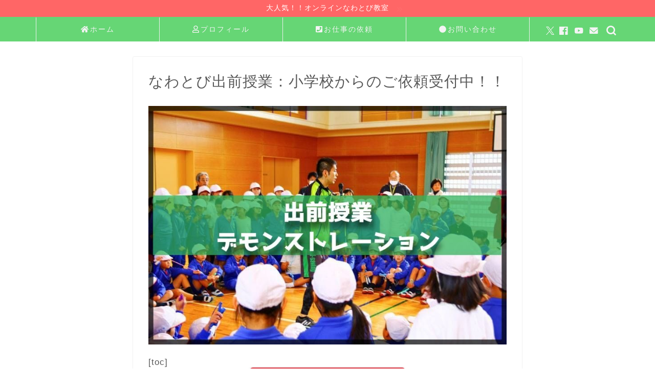

--- FILE ---
content_type: text/html; charset=UTF-8
request_url: https://shoichikasuo.com/coaching_inquiry
body_size: 23427
content:
<!DOCTYPE html>
<html lang="ja">
<head prefix="og: http://ogp.me/ns# fb: http://ogp.me/ns/fb# article: http://ogp.me/ns/article#">
<meta charset="utf-8">
<meta http-equiv="X-UA-Compatible" content="IE=edge">
<meta name="viewport" content="width=device-width, initial-scale=1">
<!-- ここからOGP -->
<meta property="og:type" content="blog">
			<meta property="og:title" content="なわとび出前授業：小学校からのご依頼受付中！！｜なわとび1本で何でもできるのだ">
		<meta property="og:url" content="https://shoichikasuo.com/coaching_inquiry">
			<meta property="og:description" content="[toc] お問合せフォーム 授業とデモンストレーションの様子 デモンストレーション https://youtu.be/">
						<meta property="og:image" content="https://shoichikasuo.com/blog/wp-content/uploads/2020/03/c0274771067456b896861e258cabac09.jpg">
	<meta property="og:site_name" content="なわとび1本で何でもできるのだ">
<meta property="fb:admins" content="">
<meta name="twitter:card" content="summary">
	<meta name="twitter:site" content="@macchan8130">
<!-- ここまでOGP --> 

<meta name="description" content="[toc] お問合せフォーム 授業とデモンストレーションの様子 デモンストレーション https://youtu.be/">
<link rel="canonical" href="https://shoichikasuo.com/coaching_inquiry">
<title>なわとび出前授業：小学校からのご依頼受付中！！｜なわとび1本で何でもできるのだ</title>
<meta name='robots' content='max-image-preview:large' />
<link rel='dns-prefetch' href='//cdnjs.cloudflare.com' />
<link rel='dns-prefetch' href='//use.fontawesome.com' />
<link rel="alternate" type="application/rss+xml" title="なわとび1本で何でもできるのだ &raquo; フィード" href="https://shoichikasuo.com/feed/" />
<link rel="alternate" type="application/rss+xml" title="なわとび1本で何でもできるのだ &raquo; コメントフィード" href="https://shoichikasuo.com/comments/feed/" />
<link rel="alternate" title="oEmbed (JSON)" type="application/json+oembed" href="https://shoichikasuo.com/wp-json/oembed/1.0/embed?url=https%3A%2F%2Fshoichikasuo.com%2Fcoaching_inquiry" />
<link rel="alternate" title="oEmbed (XML)" type="text/xml+oembed" href="https://shoichikasuo.com/wp-json/oembed/1.0/embed?url=https%3A%2F%2Fshoichikasuo.com%2Fcoaching_inquiry&#038;format=xml" />
<style id='wp-img-auto-sizes-contain-inline-css' type='text/css'>
img:is([sizes=auto i],[sizes^="auto," i]){contain-intrinsic-size:3000px 1500px}
/*# sourceURL=wp-img-auto-sizes-contain-inline-css */
</style>
<style id='wp-emoji-styles-inline-css' type='text/css'>

	img.wp-smiley, img.emoji {
		display: inline !important;
		border: none !important;
		box-shadow: none !important;
		height: 1em !important;
		width: 1em !important;
		margin: 0 0.07em !important;
		vertical-align: -0.1em !important;
		background: none !important;
		padding: 0 !important;
	}
/*# sourceURL=wp-emoji-styles-inline-css */
</style>
<style id='wp-block-library-inline-css' type='text/css'>
:root{--wp-block-synced-color:#7a00df;--wp-block-synced-color--rgb:122,0,223;--wp-bound-block-color:var(--wp-block-synced-color);--wp-editor-canvas-background:#ddd;--wp-admin-theme-color:#007cba;--wp-admin-theme-color--rgb:0,124,186;--wp-admin-theme-color-darker-10:#006ba1;--wp-admin-theme-color-darker-10--rgb:0,107,160.5;--wp-admin-theme-color-darker-20:#005a87;--wp-admin-theme-color-darker-20--rgb:0,90,135;--wp-admin-border-width-focus:2px}@media (min-resolution:192dpi){:root{--wp-admin-border-width-focus:1.5px}}.wp-element-button{cursor:pointer}:root .has-very-light-gray-background-color{background-color:#eee}:root .has-very-dark-gray-background-color{background-color:#313131}:root .has-very-light-gray-color{color:#eee}:root .has-very-dark-gray-color{color:#313131}:root .has-vivid-green-cyan-to-vivid-cyan-blue-gradient-background{background:linear-gradient(135deg,#00d084,#0693e3)}:root .has-purple-crush-gradient-background{background:linear-gradient(135deg,#34e2e4,#4721fb 50%,#ab1dfe)}:root .has-hazy-dawn-gradient-background{background:linear-gradient(135deg,#faaca8,#dad0ec)}:root .has-subdued-olive-gradient-background{background:linear-gradient(135deg,#fafae1,#67a671)}:root .has-atomic-cream-gradient-background{background:linear-gradient(135deg,#fdd79a,#004a59)}:root .has-nightshade-gradient-background{background:linear-gradient(135deg,#330968,#31cdcf)}:root .has-midnight-gradient-background{background:linear-gradient(135deg,#020381,#2874fc)}:root{--wp--preset--font-size--normal:16px;--wp--preset--font-size--huge:42px}.has-regular-font-size{font-size:1em}.has-larger-font-size{font-size:2.625em}.has-normal-font-size{font-size:var(--wp--preset--font-size--normal)}.has-huge-font-size{font-size:var(--wp--preset--font-size--huge)}.has-text-align-center{text-align:center}.has-text-align-left{text-align:left}.has-text-align-right{text-align:right}.has-fit-text{white-space:nowrap!important}#end-resizable-editor-section{display:none}.aligncenter{clear:both}.items-justified-left{justify-content:flex-start}.items-justified-center{justify-content:center}.items-justified-right{justify-content:flex-end}.items-justified-space-between{justify-content:space-between}.screen-reader-text{border:0;clip-path:inset(50%);height:1px;margin:-1px;overflow:hidden;padding:0;position:absolute;width:1px;word-wrap:normal!important}.screen-reader-text:focus{background-color:#ddd;clip-path:none;color:#444;display:block;font-size:1em;height:auto;left:5px;line-height:normal;padding:15px 23px 14px;text-decoration:none;top:5px;width:auto;z-index:100000}html :where(.has-border-color){border-style:solid}html :where([style*=border-top-color]){border-top-style:solid}html :where([style*=border-right-color]){border-right-style:solid}html :where([style*=border-bottom-color]){border-bottom-style:solid}html :where([style*=border-left-color]){border-left-style:solid}html :where([style*=border-width]){border-style:solid}html :where([style*=border-top-width]){border-top-style:solid}html :where([style*=border-right-width]){border-right-style:solid}html :where([style*=border-bottom-width]){border-bottom-style:solid}html :where([style*=border-left-width]){border-left-style:solid}html :where(img[class*=wp-image-]){height:auto;max-width:100%}:where(figure){margin:0 0 1em}html :where(.is-position-sticky){--wp-admin--admin-bar--position-offset:var(--wp-admin--admin-bar--height,0px)}@media screen and (max-width:600px){html :where(.is-position-sticky){--wp-admin--admin-bar--position-offset:0px}}

/*# sourceURL=wp-block-library-inline-css */
</style><style id='global-styles-inline-css' type='text/css'>
:root{--wp--preset--aspect-ratio--square: 1;--wp--preset--aspect-ratio--4-3: 4/3;--wp--preset--aspect-ratio--3-4: 3/4;--wp--preset--aspect-ratio--3-2: 3/2;--wp--preset--aspect-ratio--2-3: 2/3;--wp--preset--aspect-ratio--16-9: 16/9;--wp--preset--aspect-ratio--9-16: 9/16;--wp--preset--color--black: #000000;--wp--preset--color--cyan-bluish-gray: #abb8c3;--wp--preset--color--white: #ffffff;--wp--preset--color--pale-pink: #f78da7;--wp--preset--color--vivid-red: #cf2e2e;--wp--preset--color--luminous-vivid-orange: #ff6900;--wp--preset--color--luminous-vivid-amber: #fcb900;--wp--preset--color--light-green-cyan: #7bdcb5;--wp--preset--color--vivid-green-cyan: #00d084;--wp--preset--color--pale-cyan-blue: #8ed1fc;--wp--preset--color--vivid-cyan-blue: #0693e3;--wp--preset--color--vivid-purple: #9b51e0;--wp--preset--gradient--vivid-cyan-blue-to-vivid-purple: linear-gradient(135deg,rgb(6,147,227) 0%,rgb(155,81,224) 100%);--wp--preset--gradient--light-green-cyan-to-vivid-green-cyan: linear-gradient(135deg,rgb(122,220,180) 0%,rgb(0,208,130) 100%);--wp--preset--gradient--luminous-vivid-amber-to-luminous-vivid-orange: linear-gradient(135deg,rgb(252,185,0) 0%,rgb(255,105,0) 100%);--wp--preset--gradient--luminous-vivid-orange-to-vivid-red: linear-gradient(135deg,rgb(255,105,0) 0%,rgb(207,46,46) 100%);--wp--preset--gradient--very-light-gray-to-cyan-bluish-gray: linear-gradient(135deg,rgb(238,238,238) 0%,rgb(169,184,195) 100%);--wp--preset--gradient--cool-to-warm-spectrum: linear-gradient(135deg,rgb(74,234,220) 0%,rgb(151,120,209) 20%,rgb(207,42,186) 40%,rgb(238,44,130) 60%,rgb(251,105,98) 80%,rgb(254,248,76) 100%);--wp--preset--gradient--blush-light-purple: linear-gradient(135deg,rgb(255,206,236) 0%,rgb(152,150,240) 100%);--wp--preset--gradient--blush-bordeaux: linear-gradient(135deg,rgb(254,205,165) 0%,rgb(254,45,45) 50%,rgb(107,0,62) 100%);--wp--preset--gradient--luminous-dusk: linear-gradient(135deg,rgb(255,203,112) 0%,rgb(199,81,192) 50%,rgb(65,88,208) 100%);--wp--preset--gradient--pale-ocean: linear-gradient(135deg,rgb(255,245,203) 0%,rgb(182,227,212) 50%,rgb(51,167,181) 100%);--wp--preset--gradient--electric-grass: linear-gradient(135deg,rgb(202,248,128) 0%,rgb(113,206,126) 100%);--wp--preset--gradient--midnight: linear-gradient(135deg,rgb(2,3,129) 0%,rgb(40,116,252) 100%);--wp--preset--font-size--small: 13px;--wp--preset--font-size--medium: 20px;--wp--preset--font-size--large: 36px;--wp--preset--font-size--x-large: 42px;--wp--preset--spacing--20: 0.44rem;--wp--preset--spacing--30: 0.67rem;--wp--preset--spacing--40: 1rem;--wp--preset--spacing--50: 1.5rem;--wp--preset--spacing--60: 2.25rem;--wp--preset--spacing--70: 3.38rem;--wp--preset--spacing--80: 5.06rem;--wp--preset--shadow--natural: 6px 6px 9px rgba(0, 0, 0, 0.2);--wp--preset--shadow--deep: 12px 12px 50px rgba(0, 0, 0, 0.4);--wp--preset--shadow--sharp: 6px 6px 0px rgba(0, 0, 0, 0.2);--wp--preset--shadow--outlined: 6px 6px 0px -3px rgb(255, 255, 255), 6px 6px rgb(0, 0, 0);--wp--preset--shadow--crisp: 6px 6px 0px rgb(0, 0, 0);}:where(.is-layout-flex){gap: 0.5em;}:where(.is-layout-grid){gap: 0.5em;}body .is-layout-flex{display: flex;}.is-layout-flex{flex-wrap: wrap;align-items: center;}.is-layout-flex > :is(*, div){margin: 0;}body .is-layout-grid{display: grid;}.is-layout-grid > :is(*, div){margin: 0;}:where(.wp-block-columns.is-layout-flex){gap: 2em;}:where(.wp-block-columns.is-layout-grid){gap: 2em;}:where(.wp-block-post-template.is-layout-flex){gap: 1.25em;}:where(.wp-block-post-template.is-layout-grid){gap: 1.25em;}.has-black-color{color: var(--wp--preset--color--black) !important;}.has-cyan-bluish-gray-color{color: var(--wp--preset--color--cyan-bluish-gray) !important;}.has-white-color{color: var(--wp--preset--color--white) !important;}.has-pale-pink-color{color: var(--wp--preset--color--pale-pink) !important;}.has-vivid-red-color{color: var(--wp--preset--color--vivid-red) !important;}.has-luminous-vivid-orange-color{color: var(--wp--preset--color--luminous-vivid-orange) !important;}.has-luminous-vivid-amber-color{color: var(--wp--preset--color--luminous-vivid-amber) !important;}.has-light-green-cyan-color{color: var(--wp--preset--color--light-green-cyan) !important;}.has-vivid-green-cyan-color{color: var(--wp--preset--color--vivid-green-cyan) !important;}.has-pale-cyan-blue-color{color: var(--wp--preset--color--pale-cyan-blue) !important;}.has-vivid-cyan-blue-color{color: var(--wp--preset--color--vivid-cyan-blue) !important;}.has-vivid-purple-color{color: var(--wp--preset--color--vivid-purple) !important;}.has-black-background-color{background-color: var(--wp--preset--color--black) !important;}.has-cyan-bluish-gray-background-color{background-color: var(--wp--preset--color--cyan-bluish-gray) !important;}.has-white-background-color{background-color: var(--wp--preset--color--white) !important;}.has-pale-pink-background-color{background-color: var(--wp--preset--color--pale-pink) !important;}.has-vivid-red-background-color{background-color: var(--wp--preset--color--vivid-red) !important;}.has-luminous-vivid-orange-background-color{background-color: var(--wp--preset--color--luminous-vivid-orange) !important;}.has-luminous-vivid-amber-background-color{background-color: var(--wp--preset--color--luminous-vivid-amber) !important;}.has-light-green-cyan-background-color{background-color: var(--wp--preset--color--light-green-cyan) !important;}.has-vivid-green-cyan-background-color{background-color: var(--wp--preset--color--vivid-green-cyan) !important;}.has-pale-cyan-blue-background-color{background-color: var(--wp--preset--color--pale-cyan-blue) !important;}.has-vivid-cyan-blue-background-color{background-color: var(--wp--preset--color--vivid-cyan-blue) !important;}.has-vivid-purple-background-color{background-color: var(--wp--preset--color--vivid-purple) !important;}.has-black-border-color{border-color: var(--wp--preset--color--black) !important;}.has-cyan-bluish-gray-border-color{border-color: var(--wp--preset--color--cyan-bluish-gray) !important;}.has-white-border-color{border-color: var(--wp--preset--color--white) !important;}.has-pale-pink-border-color{border-color: var(--wp--preset--color--pale-pink) !important;}.has-vivid-red-border-color{border-color: var(--wp--preset--color--vivid-red) !important;}.has-luminous-vivid-orange-border-color{border-color: var(--wp--preset--color--luminous-vivid-orange) !important;}.has-luminous-vivid-amber-border-color{border-color: var(--wp--preset--color--luminous-vivid-amber) !important;}.has-light-green-cyan-border-color{border-color: var(--wp--preset--color--light-green-cyan) !important;}.has-vivid-green-cyan-border-color{border-color: var(--wp--preset--color--vivid-green-cyan) !important;}.has-pale-cyan-blue-border-color{border-color: var(--wp--preset--color--pale-cyan-blue) !important;}.has-vivid-cyan-blue-border-color{border-color: var(--wp--preset--color--vivid-cyan-blue) !important;}.has-vivid-purple-border-color{border-color: var(--wp--preset--color--vivid-purple) !important;}.has-vivid-cyan-blue-to-vivid-purple-gradient-background{background: var(--wp--preset--gradient--vivid-cyan-blue-to-vivid-purple) !important;}.has-light-green-cyan-to-vivid-green-cyan-gradient-background{background: var(--wp--preset--gradient--light-green-cyan-to-vivid-green-cyan) !important;}.has-luminous-vivid-amber-to-luminous-vivid-orange-gradient-background{background: var(--wp--preset--gradient--luminous-vivid-amber-to-luminous-vivid-orange) !important;}.has-luminous-vivid-orange-to-vivid-red-gradient-background{background: var(--wp--preset--gradient--luminous-vivid-orange-to-vivid-red) !important;}.has-very-light-gray-to-cyan-bluish-gray-gradient-background{background: var(--wp--preset--gradient--very-light-gray-to-cyan-bluish-gray) !important;}.has-cool-to-warm-spectrum-gradient-background{background: var(--wp--preset--gradient--cool-to-warm-spectrum) !important;}.has-blush-light-purple-gradient-background{background: var(--wp--preset--gradient--blush-light-purple) !important;}.has-blush-bordeaux-gradient-background{background: var(--wp--preset--gradient--blush-bordeaux) !important;}.has-luminous-dusk-gradient-background{background: var(--wp--preset--gradient--luminous-dusk) !important;}.has-pale-ocean-gradient-background{background: var(--wp--preset--gradient--pale-ocean) !important;}.has-electric-grass-gradient-background{background: var(--wp--preset--gradient--electric-grass) !important;}.has-midnight-gradient-background{background: var(--wp--preset--gradient--midnight) !important;}.has-small-font-size{font-size: var(--wp--preset--font-size--small) !important;}.has-medium-font-size{font-size: var(--wp--preset--font-size--medium) !important;}.has-large-font-size{font-size: var(--wp--preset--font-size--large) !important;}.has-x-large-font-size{font-size: var(--wp--preset--font-size--x-large) !important;}
/*# sourceURL=global-styles-inline-css */
</style>

<style id='classic-theme-styles-inline-css' type='text/css'>
/*! This file is auto-generated */
.wp-block-button__link{color:#fff;background-color:#32373c;border-radius:9999px;box-shadow:none;text-decoration:none;padding:calc(.667em + 2px) calc(1.333em + 2px);font-size:1.125em}.wp-block-file__button{background:#32373c;color:#fff;text-decoration:none}
/*# sourceURL=/wp-includes/css/classic-themes.min.css */
</style>
<link rel='stylesheet' id='yyi_rinker_stylesheet-css' href='https://shoichikasuo.com/blog/wp-content/plugins/yyi-rinker/css/style.css?v=1.11.1&#038;ver=6.9' type='text/css' media='all' />
<link rel='stylesheet' id='parent-style-css' href='https://shoichikasuo.com/blog/wp-content/themes/jin/style.css?ver=6.9' type='text/css' media='all' />
<link rel='stylesheet' id='theme-style-css' href='https://shoichikasuo.com/blog/wp-content/themes/jin-child/style.css?ver=6.9' type='text/css' media='all' />
<link rel='stylesheet' id='fontawesome-style-css' href='https://use.fontawesome.com/releases/v5.6.3/css/all.css?ver=6.9' type='text/css' media='all' />
<link rel='stylesheet' id='swiper-style-css' href='https://cdnjs.cloudflare.com/ajax/libs/Swiper/4.0.7/css/swiper.min.css?ver=6.9' type='text/css' media='all' />
<link rel='stylesheet' id='tablepress-default-css' href='https://shoichikasuo.com/blog/wp-content/plugins/tablepress/css/build/default.css?ver=3.2.6' type='text/css' media='all' />
<script type="text/javascript" src="https://shoichikasuo.com/blog/wp-includes/js/jquery/jquery.min.js?ver=3.7.1" id="jquery-core-js"></script>
<script type="text/javascript" src="https://shoichikasuo.com/blog/wp-includes/js/jquery/jquery-migrate.min.js?ver=3.4.1" id="jquery-migrate-js"></script>
<link rel="https://api.w.org/" href="https://shoichikasuo.com/wp-json/" /><link rel="alternate" title="JSON" type="application/json" href="https://shoichikasuo.com/wp-json/wp/v2/pages/1007" /><link rel='shortlink' href='https://shoichikasuo.com/?p=1007' />
        <script type="text/javascript">
            (function () {
                window.lsow_fs = {can_use_premium_code: false};
            })();
        </script>
        <style>
.yyi-rinker-images {
    display: flex;
    justify-content: center;
    align-items: center;
    position: relative;

}
div.yyi-rinker-image img.yyi-rinker-main-img.hidden {
    display: none;
}

.yyi-rinker-images-arrow {
    cursor: pointer;
    position: absolute;
    top: 50%;
    display: block;
    margin-top: -11px;
    opacity: 0.6;
    width: 22px;
}

.yyi-rinker-images-arrow-left{
    left: -10px;
}
.yyi-rinker-images-arrow-right{
    right: -10px;
}

.yyi-rinker-images-arrow-left.hidden {
    display: none;
}

.yyi-rinker-images-arrow-right.hidden {
    display: none;
}
div.yyi-rinker-contents.yyi-rinker-design-tate  div.yyi-rinker-box{
    flex-direction: column;
}

div.yyi-rinker-contents.yyi-rinker-design-slim div.yyi-rinker-box .yyi-rinker-links {
    flex-direction: column;
}

div.yyi-rinker-contents.yyi-rinker-design-slim div.yyi-rinker-info {
    width: 100%;
}

div.yyi-rinker-contents.yyi-rinker-design-slim .yyi-rinker-title {
    text-align: center;
}

div.yyi-rinker-contents.yyi-rinker-design-slim .yyi-rinker-links {
    text-align: center;
}
div.yyi-rinker-contents.yyi-rinker-design-slim .yyi-rinker-image {
    margin: auto;
}

div.yyi-rinker-contents.yyi-rinker-design-slim div.yyi-rinker-info ul.yyi-rinker-links li {
	align-self: stretch;
}
div.yyi-rinker-contents.yyi-rinker-design-slim div.yyi-rinker-box div.yyi-rinker-info {
	padding: 0;
}
div.yyi-rinker-contents.yyi-rinker-design-slim div.yyi-rinker-box {
	flex-direction: column;
	padding: 14px 5px 0;
}

.yyi-rinker-design-slim div.yyi-rinker-box div.yyi-rinker-info {
	text-align: center;
}

.yyi-rinker-design-slim div.price-box span.price {
	display: block;
}

div.yyi-rinker-contents.yyi-rinker-design-slim div.yyi-rinker-info div.yyi-rinker-title a{
	font-size:16px;
}

div.yyi-rinker-contents.yyi-rinker-design-slim ul.yyi-rinker-links li.amazonkindlelink:before,  div.yyi-rinker-contents.yyi-rinker-design-slim ul.yyi-rinker-links li.amazonlink:before,  div.yyi-rinker-contents.yyi-rinker-design-slim ul.yyi-rinker-links li.rakutenlink:before, div.yyi-rinker-contents.yyi-rinker-design-slim ul.yyi-rinker-links li.yahoolink:before, div.yyi-rinker-contents.yyi-rinker-design-slim ul.yyi-rinker-links li.mercarilink:before {
	font-size:12px;
}

div.yyi-rinker-contents.yyi-rinker-design-slim ul.yyi-rinker-links li a {
	font-size: 13px;
}
.entry-content ul.yyi-rinker-links li {
	padding: 0;
}

div.yyi-rinker-contents .yyi-rinker-attention.attention_desing_right_ribbon {
    width: 89px;
    height: 91px;
    position: absolute;
    top: -1px;
    right: -1px;
    left: auto;
    overflow: hidden;
}

div.yyi-rinker-contents .yyi-rinker-attention.attention_desing_right_ribbon span {
    display: inline-block;
    width: 146px;
    position: absolute;
    padding: 4px 0;
    left: -13px;
    top: 12px;
    text-align: center;
    font-size: 12px;
    line-height: 24px;
    -webkit-transform: rotate(45deg);
    transform: rotate(45deg);
    box-shadow: 0 1px 3px rgba(0, 0, 0, 0.2);
}

div.yyi-rinker-contents .yyi-rinker-attention.attention_desing_right_ribbon {
    background: none;
}
.yyi-rinker-attention.attention_desing_right_ribbon .yyi-rinker-attention-after,
.yyi-rinker-attention.attention_desing_right_ribbon .yyi-rinker-attention-before{
display:none;
}
div.yyi-rinker-use-right_ribbon div.yyi-rinker-title {
    margin-right: 2rem;
}

				</style>	<style type="text/css">
		#wrapper {
			background-color: #fff;
			background-image: url();
					}

		.related-entry-headline-text span:before,
		#comment-title span:before,
		#reply-title span:before {
			background-color: #67c41b;
			border-color: #67c41b !important;
		}

		#breadcrumb:after,
		#page-top a {
			background-color: #474747;
		}

		footer {
			background-color: #474747;
		}

		.footer-inner a,
		#copyright,
		#copyright-center {
			border-color: #fff !important;
			color: #fff !important;
		}

		#footer-widget-area {
			border-color: #fff !important;
		}

		.page-top-footer a {
			color: #474747 !important;
		}

		#breadcrumb ul li,
		#breadcrumb ul li a {
			color: #474747 !important;
		}

		body,
		a,
		a:link,
		a:visited,
		.my-profile,
		.widgettitle,
		.tabBtn-mag label {
			color: #595959;
		}

		a:hover {
			color: #008db7;
		}

		.widget_nav_menu ul>li>a:before,
		.widget_categories ul>li>a:before,
		.widget_pages ul>li>a:before,
		.widget_recent_entries ul>li>a:before,
		.widget_archive ul>li>a:before,
		.widget_archive form:after,
		.widget_categories form:after,
		.widget_nav_menu ul>li>ul.sub-menu>li>a:before,
		.widget_categories ul>li>.children>li>a:before,
		.widget_pages ul>li>.children>li>a:before,
		.widget_nav_menu ul>li>ul.sub-menu>li>ul.sub-menu li>a:before,
		.widget_categories ul>li>.children>li>.children li>a:before,
		.widget_pages ul>li>.children>li>.children li>a:before {
			color: #67c41b;
		}

		.widget_nav_menu ul .sub-menu .sub-menu li a:before {
			background-color: #595959 !important;
		}

		.d--labeling-act-border {
			border-color: rgba(89, 89, 89, 0.18);
		}

		.c--labeling-act.d--labeling-act-solid {
			background-color: rgba(89, 89, 89, 0.06);
		}

		.a--labeling-act {
			color: rgba(89, 89, 89, 0.6);
		}

		.a--labeling-small-act span {
			background-color: rgba(89, 89, 89, 0.21);
		}

		.c--labeling-act.d--labeling-act-strong {
			background-color: rgba(89, 89, 89, 0.045);
		}

		.d--labeling-act-strong .a--labeling-act {
			color: rgba(89, 89, 89, 0.75);
		}


		footer .footer-widget,
		footer .footer-widget a,
		footer .footer-widget ul li,
		.footer-widget.widget_nav_menu ul>li>a:before,
		.footer-widget.widget_categories ul>li>a:before,
		.footer-widget.widget_recent_entries ul>li>a:before,
		.footer-widget.widget_pages ul>li>a:before,
		.footer-widget.widget_archive ul>li>a:before,
		footer .widget_tag_cloud .tagcloud a:before {
			color: #fff !important;
			border-color: #fff !important;
		}

		footer .footer-widget .widgettitle {
			color: #fff !important;
			border-color: #dd6a6a !important;
		}

		footer .widget_nav_menu ul .children .children li a:before,
		footer .widget_categories ul .children .children li a:before,
		footer .widget_nav_menu ul .sub-menu .sub-menu li a:before {
			background-color: #fff !important;
		}

		#drawernav a:hover,
		.post-list-title,
		#prev-next p,
		#toc_container .toc_list li a {
			color: #595959 !important;
		}

		#header-box {
			background-color: #66d675;
		}

		@media (min-width: 768px) {
			.top-image-meta {
				margin-top: calc(0px - 30px);
			}
		}

		@media (min-width: 1200px) {
			.top-image-meta {
				margin-top: calc(0px);
			}
		}

		.pickup-contents:before {
			background-color: #66d675 !important;
		}

		.main-image-text {
			color: #555;
		}

		.main-image-text-sub {
			color: #555;
		}

		@media (min-width: 481px) {
			#site-info {
				padding-top: 15px !important;
				padding-bottom: 15px !important;
			}
		}

		#site-info span a {
			color: #f4f4f4 !important;
		}

		#headmenu .headsns .line a svg {
			fill: #f4f4f4 !important;
		}

		#headmenu .headsns a,
		#headmenu {
			color: #f4f4f4 !important;
			border-color: #f4f4f4 !important;
		}

		.profile-follow .line-sns a svg {
			fill: #67c41b !important;
		}

		.profile-follow .line-sns a:hover svg {
			fill: #dd6a6a !important;
		}

		.profile-follow a {
			color: #67c41b !important;
			border-color: #67c41b !important;
		}

		.profile-follow a:hover,
		#headmenu .headsns a:hover {
			color: #dd6a6a !important;
			border-color: #dd6a6a !important;
		}

		.search-box:hover {
			color: #dd6a6a !important;
			border-color: #dd6a6a !important;
		}

		#header #headmenu .headsns .line a:hover svg {
			fill: #dd6a6a !important;
		}

		.cps-icon-bar,
		#navtoggle:checked+.sp-menu-open .cps-icon-bar {
			background-color: #f4f4f4;
		}

		#nav-container {
			background-color: #66d675;
		}

		.menu-box .menu-item svg {
			fill: #f4f4f4;
		}

		#drawernav ul.menu-box>li>a,
		#drawernav2 ul.menu-box>li>a,
		#drawernav3 ul.menu-box>li>a,
		#drawernav4 ul.menu-box>li>a,
		#drawernav5 ul.menu-box>li>a,
		#drawernav ul.menu-box>li.menu-item-has-children:after,
		#drawernav2 ul.menu-box>li.menu-item-has-children:after,
		#drawernav3 ul.menu-box>li.menu-item-has-children:after,
		#drawernav4 ul.menu-box>li.menu-item-has-children:after,
		#drawernav5 ul.menu-box>li.menu-item-has-children:after {
			color: #f4f4f4 !important;
		}

		#drawernav ul.menu-box li a,
		#drawernav2 ul.menu-box li a,
		#drawernav3 ul.menu-box li a,
		#drawernav4 ul.menu-box li a,
		#drawernav5 ul.menu-box li a {
			font-size: 14px !important;
		}

		#drawernav3 ul.menu-box>li {
			color: #595959 !important;
		}

		#drawernav4 .menu-box>.menu-item>a:after,
		#drawernav3 .menu-box>.menu-item>a:after,
		#drawernav .menu-box>.menu-item>a:after {
			background-color: #f4f4f4 !important;
		}

		#drawernav2 .menu-box>.menu-item:hover,
		#drawernav5 .menu-box>.menu-item:hover {
			border-top-color: #67c41b !important;
		}

		.cps-info-bar a {
			background-color: #ff6666 !important;
		}

		@media (min-width: 768px) {
			.post-list-mag .post-list-item:not(:nth-child(2n)) {
				margin-right: 2.6%;
			}
		}

		@media (min-width: 768px) {

			#tab-1:checked~.tabBtn-mag li [for="tab-1"]:after,
			#tab-2:checked~.tabBtn-mag li [for="tab-2"]:after,
			#tab-3:checked~.tabBtn-mag li [for="tab-3"]:after,
			#tab-4:checked~.tabBtn-mag li [for="tab-4"]:after {
				border-top-color: #67c41b !important;
			}

			.tabBtn-mag label {
				border-bottom-color: #67c41b !important;
			}
		}

		#tab-1:checked~.tabBtn-mag li [for="tab-1"],
		#tab-2:checked~.tabBtn-mag li [for="tab-2"],
		#tab-3:checked~.tabBtn-mag li [for="tab-3"],
		#tab-4:checked~.tabBtn-mag li [for="tab-4"],
		#prev-next a.next:after,
		#prev-next a.prev:after,
		.more-cat-button a:hover span:before {
			background-color: #67c41b !important;
		}


		.swiper-slide .post-list-cat,
		.post-list-mag .post-list-cat,
		.post-list-mag3col .post-list-cat,
		.post-list-mag-sp1col .post-list-cat,
		.swiper-pagination-bullet-active,
		.pickup-cat,
		.post-list .post-list-cat,
		#breadcrumb .bcHome a:hover span:before,
		.popular-item:nth-child(1) .pop-num,
		.popular-item:nth-child(2) .pop-num,
		.popular-item:nth-child(3) .pop-num {
			background-color: #dd6a6a !important;
		}

		.sidebar-btn a,
		.profile-sns-menu {
			background-color: #dd6a6a !important;
		}

		.sp-sns-menu a,
		.pickup-contents-box a:hover .pickup-title {
			border-color: #67c41b !important;
			color: #67c41b !important;
		}

		.pro-line svg {
			fill: #67c41b !important;
		}

		.cps-post-cat a,
		.meta-cat,
		.popular-cat {
			background-color: #dd6a6a !important;
			border-color: #dd6a6a !important;
		}

		.tagicon,
		.tag-box a,
		#toc_container .toc_list>li,
		#toc_container .toc_title {
			color: #67c41b !important;
		}

		.widget_tag_cloud a::before {
			color: #595959 !important;
		}

		.tag-box a,
		#toc_container:before {
			border-color: #67c41b !important;
		}

		.cps-post-cat a:hover {
			color: #008db7 !important;
		}

		.pagination li:not([class*="current"]) a:hover,
		.widget_tag_cloud a:hover {
			background-color: #67c41b !important;
		}

		.pagination li:not([class*="current"]) a:hover {
			opacity: 0.5 !important;
		}

		.pagination li.current a {
			background-color: #67c41b !important;
			border-color: #67c41b !important;
		}

		.nextpage a:hover span {
			color: #67c41b !important;
			border-color: #67c41b !important;
		}

		.cta-content:before {
			background-color: #6FBFCA !important;
		}

		.cta-text,
		.info-title {
			color: #fff !important;
		}

		#footer-widget-area.footer_style1 .widgettitle {
			border-color: #dd6a6a !important;
		}

		.sidebar_style1 .widgettitle,
		.sidebar_style5 .widgettitle {
			border-color: #67c41b !important;
		}

		.sidebar_style2 .widgettitle,
		.sidebar_style4 .widgettitle,
		.sidebar_style6 .widgettitle,
		#home-bottom-widget .widgettitle,
		#home-top-widget .widgettitle,
		#post-bottom-widget .widgettitle,
		#post-top-widget .widgettitle {
			background-color: #67c41b !important;
		}

		#home-bottom-widget .widget_search .search-box input[type="submit"],
		#home-top-widget .widget_search .search-box input[type="submit"],
		#post-bottom-widget .widget_search .search-box input[type="submit"],
		#post-top-widget .widget_search .search-box input[type="submit"] {
			background-color: #dd6a6a !important;
		}

		.tn-logo-size {
			font-size: 160% !important;
		}

		@media (min-width: 481px) {
			.tn-logo-size img {
				width: calc(160%*0.5) !important;
			}
		}

		@media (min-width: 768px) {
			.tn-logo-size img {
				width: calc(160%*2.2) !important;
			}
		}

		@media (min-width: 1200px) {
			.tn-logo-size img {
				width: 160% !important;
			}
		}

		.sp-logo-size {
			font-size: 100% !important;
		}

		.sp-logo-size img {
			width: 100% !important;
		}

		.cps-post-main ul>li:before,
		.cps-post-main ol>li:before {
			background-color: #dd6a6a !important;
		}

		.profile-card .profile-title {
			background-color: #67c41b !important;
		}

		.profile-card {
			border-color: #67c41b !important;
		}

		.cps-post-main a {
			color: #008db7;
		}

		.cps-post-main .marker {
			background: -webkit-linear-gradient(transparent 60%, #ffcedb 0%);
			background: linear-gradient(transparent 60%, #ffcedb 0%);
		}

		.cps-post-main .marker2 {
			background: -webkit-linear-gradient(transparent 60%, #f1f4ab 0%);
			background: linear-gradient(transparent 60%, #f1f4ab 0%);
		}

		.cps-post-main .jic-sc {
			color: #e9546b;
		}


		.simple-box1 {
			border-color: #ef9b9b !important;
		}

		.simple-box2 {
			border-color: #f2bf7d !important;
		}

		.simple-box3 {
			border-color: #b5e28a !important;
		}

		.simple-box4 {
			border-color: #7badd8 !important;
		}

		.simple-box4:before {
			background-color: #7badd8;
		}

		.simple-box5 {
			border-color: #e896c7 !important;
		}

		.simple-box5:before {
			background-color: #e896c7;
		}

		.simple-box6 {
			background-color: #fffdef !important;
		}

		.simple-box7 {
			border-color: #def1f9 !important;
		}

		.simple-box7:before {
			background-color: #def1f9 !important;
		}

		.simple-box8 {
			border-color: #96ddc1 !important;
		}

		.simple-box8:before {
			background-color: #96ddc1 !important;
		}

		.simple-box9:before {
			background-color: #e1c0e8 !important;
		}

		.simple-box9:after {
			border-color: #e1c0e8 #e1c0e8 #fff #fff !important;
		}

		.kaisetsu-box1:before,
		.kaisetsu-box1-title {
			background-color: #ffb49e !important;
		}

		.kaisetsu-box2 {
			border-color: #89c2f4 !important;
		}

		.kaisetsu-box2-title {
			background-color: #89c2f4 !important;
		}

		.kaisetsu-box4 {
			border-color: #ea91a9 !important;
		}

		.kaisetsu-box4-title {
			background-color: #ea91a9 !important;
		}

		.kaisetsu-box5:before {
			background-color: #57b3ba !important;
		}

		.kaisetsu-box5-title {
			background-color: #57b3ba !important;
		}

		.concept-box1 {
			border-color: #85db8f !important;
		}

		.concept-box1:after {
			background-color: #85db8f !important;
		}

		.concept-box1:before {
			content: "ポイント" !important;
			color: #85db8f !important;
		}

		.concept-box2 {
			border-color: #f7cf6a !important;
		}

		.concept-box2:after {
			background-color: #f7cf6a !important;
		}

		.concept-box2:before {
			content: "注意点" !important;
			color: #f7cf6a !important;
		}

		.concept-box3 {
			border-color: #86cee8 !important;
		}

		.concept-box3:after {
			background-color: #86cee8 !important;
		}

		.concept-box3:before {
			content: "良い例" !important;
			color: #86cee8 !important;
		}

		.concept-box4 {
			border-color: #ed8989 !important;
		}

		.concept-box4:after {
			background-color: #ed8989 !important;
		}

		.concept-box4:before {
			content: "悪い例" !important;
			color: #ed8989 !important;
		}

		.concept-box5 {
			border-color: #9e9e9e !important;
		}

		.concept-box5:after {
			background-color: #9e9e9e !important;
		}

		.concept-box5:before {
			content: "参考" !important;
			color: #9e9e9e !important;
		}

		.concept-box6 {
			border-color: #8eaced !important;
		}

		.concept-box6:after {
			background-color: #8eaced !important;
		}

		.concept-box6:before {
			content: "メモ" !important;
			color: #8eaced !important;
		}

		.innerlink-box1,
		.blog-card {
			border-color: #73bc9b !important;
		}

		.innerlink-box1-title {
			background-color: #73bc9b !important;
			border-color: #73bc9b !important;
		}

		.innerlink-box1:before,
		.blog-card-hl-box {
			background-color: #73bc9b !important;
		}

		.jin-ac-box01-title::after {
			color: #67c41b;
		}

		.color-button01 a,
		.color-button01 a:hover,
		.color-button01:before {
			background-color: #008db7 !important;
		}

		.top-image-btn-color a,
		.top-image-btn-color a:hover,
		.top-image-btn-color:before {
			background-color: #ffcd44 !important;
		}

		.color-button02 a,
		.color-button02 a:hover,
		.color-button02:before {
			background-color: #d9333f !important;
		}

		.color-button01-big a,
		.color-button01-big a:hover,
		.color-button01-big:before {
			background-color: #3296d1 !important;
		}

		.color-button01-big a,
		.color-button01-big:before {
			border-radius: 5px !important;
		}

		.color-button01-big a {
			padding-top: 20px !important;
			padding-bottom: 20px !important;
		}

		.color-button02-big a,
		.color-button02-big a:hover,
		.color-button02-big:before {
			background-color: #83d159 !important;
		}

		.color-button02-big a,
		.color-button02-big:before {
			border-radius: 5px !important;
		}

		.color-button02-big a {
			padding-top: 20px !important;
			padding-bottom: 20px !important;
		}

		.color-button01-big {
			width: 75% !important;
		}

		.color-button02-big {
			width: 75% !important;
		}

		.top-image-btn-color:before,
		.color-button01:before,
		.color-button02:before,
		.color-button01-big:before,
		.color-button02-big:before {
			bottom: -1px;
			left: -1px;
			width: 100%;
			height: 100%;
			border-radius: 6px;
			box-shadow: 0px 1px 5px 0px rgba(0, 0, 0, 0.25);
			-webkit-transition: all .4s;
			transition: all .4s;
		}

		.top-image-btn-color a:hover,
		.color-button01 a:hover,
		.color-button02 a:hover,
		.color-button01-big a:hover,
		.color-button02-big a:hover {
			-webkit-transform: translateY(2px);
			transform: translateY(2px);
			-webkit-filter: brightness(0.95);
			filter: brightness(0.95);
		}

		.top-image-btn-color:hover:before,
		.color-button01:hover:before,
		.color-button02:hover:before,
		.color-button01-big:hover:before,
		.color-button02-big:hover:before {
			-webkit-transform: translateY(2px);
			transform: translateY(2px);
			box-shadow: none !important;
		}

		.h2-style01 h2,
		.h2-style02 h2:before,
		.h2-style03 h2,
		.h2-style04 h2:before,
		.h2-style05 h2,
		.h2-style07 h2:before,
		.h2-style07 h2:after,
		.h3-style03 h3:before,
		.h3-style02 h3:before,
		.h3-style05 h3:before,
		.h3-style07 h3:before,
		.h2-style08 h2:after,
		.h2-style10 h2:before,
		.h2-style10 h2:after,
		.h3-style02 h3:after,
		.h4-style02 h4:before {
			background-color: #67c41b !important;
		}

		.h3-style01 h3,
		.h3-style04 h3,
		.h3-style05 h3,
		.h3-style06 h3,
		.h4-style01 h4,
		.h2-style02 h2,
		.h2-style08 h2,
		.h2-style08 h2:before,
		.h2-style09 h2,
		.h4-style03 h4 {
			border-color: #67c41b !important;
		}

		.h2-style05 h2:before {
			border-top-color: #67c41b !important;
		}

		.h2-style06 h2:before,
		.sidebar_style3 .widgettitle:after {
			background-image: linear-gradient(-45deg,
					transparent 25%,
					#67c41b 25%,
					#67c41b 50%,
					transparent 50%,
					transparent 75%,
					#67c41b 75%,
					#67c41b);
		}

		.jin-h2-icons.h2-style02 h2 .jic:before,
		.jin-h2-icons.h2-style04 h2 .jic:before,
		.jin-h2-icons.h2-style06 h2 .jic:before,
		.jin-h2-icons.h2-style07 h2 .jic:before,
		.jin-h2-icons.h2-style08 h2 .jic:before,
		.jin-h2-icons.h2-style09 h2 .jic:before,
		.jin-h2-icons.h2-style10 h2 .jic:before,
		.jin-h3-icons.h3-style01 h3 .jic:before,
		.jin-h3-icons.h3-style02 h3 .jic:before,
		.jin-h3-icons.h3-style03 h3 .jic:before,
		.jin-h3-icons.h3-style04 h3 .jic:before,
		.jin-h3-icons.h3-style05 h3 .jic:before,
		.jin-h3-icons.h3-style06 h3 .jic:before,
		.jin-h3-icons.h3-style07 h3 .jic:before,
		.jin-h4-icons.h4-style01 h4 .jic:before,
		.jin-h4-icons.h4-style02 h4 .jic:before,
		.jin-h4-icons.h4-style03 h4 .jic:before,
		.jin-h4-icons.h4-style04 h4 .jic:before {
			color: #67c41b;
		}

		@media all and (-ms-high-contrast:none) {

			*::-ms-backdrop,
			.color-button01:before,
			.color-button02:before,
			.color-button01-big:before,
			.color-button02-big:before {
				background-color: #595857 !important;
			}
		}

		.jin-lp-h2 h2,
		.jin-lp-h2 h2 {
			background-color: transparent !important;
			border-color: transparent !important;
			color: #595959 !important;
		}

		.jincolumn-h3style2 {
			border-color: #67c41b !important;
		}

		.jinlph2-style1 h2:first-letter {
			color: #67c41b !important;
		}

		.jinlph2-style2 h2,
		.jinlph2-style3 h2 {
			border-color: #67c41b !important;
		}

		.jin-photo-title .jin-fusen1-down,
		.jin-photo-title .jin-fusen1-even,
		.jin-photo-title .jin-fusen1-up {
			border-left-color: #67c41b;
		}

		.jin-photo-title .jin-fusen2,
		.jin-photo-title .jin-fusen3 {
			background-color: #67c41b;
		}

		.jin-photo-title .jin-fusen2:before,
		.jin-photo-title .jin-fusen3:before {
			border-top-color: #67c41b;
		}

		.has-huge-font-size {
			font-size: 42px !important;
		}

		.has-large-font-size {
			font-size: 36px !important;
		}

		.has-medium-font-size {
			font-size: 20px !important;
		}

		.has-normal-font-size {
			font-size: 16px !important;
		}

		.has-small-font-size {
			font-size: 13px !important;
		}
	</style>
	<style type="text/css">
		/*<!-- rtoc -->*/
		.rtoc-mokuji-content {
			background-color: #ffffff;
		}

		.rtoc-mokuji-content.frame1 {
			border: 1px solid #3f9cff;
		}

		.rtoc-mokuji-content #rtoc-mokuji-title {
			color: #555555;
		}

		.rtoc-mokuji-content .rtoc-mokuji li>a {
			color: #555555;
		}

		.rtoc-mokuji-content .mokuji_ul.level-1>.rtoc-item::before {
			background-color: #3f9cff !important;
		}

		.rtoc-mokuji-content .mokuji_ul.level-2>.rtoc-item::before {
			background-color: #3f9cff !important;
		}

		.rtoc-mokuji-content.frame2::before,
		.rtoc-mokuji-content.frame3,
		.rtoc-mokuji-content.frame4,
		.rtoc-mokuji-content.frame5 {
			border-color: #3f9cff !important;
		}

		.rtoc-mokuji-content.frame5::before,
		.rtoc-mokuji-content.frame5::after {
			background-color: #3f9cff;
		}

		.widget_block #rtoc-mokuji-widget-wrapper .rtoc-mokuji.level-1 .rtoc-item.rtoc-current:after,
		.widget #rtoc-mokuji-widget-wrapper .rtoc-mokuji.level-1 .rtoc-item.rtoc-current:after,
		#scrollad #rtoc-mokuji-widget-wrapper .rtoc-mokuji.level-1 .rtoc-item.rtoc-current:after,
		#sideBarTracking #rtoc-mokuji-widget-wrapper .rtoc-mokuji.level-1 .rtoc-item.rtoc-current:after {
			background-color: #3f9cff !important;
		}

		.cls-1,
		.cls-2 {
			stroke: #3f9cff;
		}

		.rtoc-mokuji-content .decimal_ol.level-2>.rtoc-item::before,
		.rtoc-mokuji-content .mokuji_ol.level-2>.rtoc-item::before,
		.rtoc-mokuji-content .decimal_ol.level-2>.rtoc-item::after,
		.rtoc-mokuji-content .decimal_ol.level-2>.rtoc-item::after {
			color: #3f9cff;
			background-color: #3f9cff;
		}

		.rtoc-mokuji-content .rtoc-mokuji.level-1>.rtoc-item::before {
			color: #3f9cff;
		}

		.rtoc-mokuji-content .decimal_ol>.rtoc-item::after {
			background-color: #3f9cff;
		}

		.rtoc-mokuji-content .decimal_ol>.rtoc-item::before {
			color: #3f9cff;
		}

		/*rtoc_return*/
		#rtoc_return a::before {
			background-image: url(https://shoichikasuo.com/blog/wp-content/plugins/rich-table-of-content/include/../img/rtoc_return.png);
		}

		#rtoc_return a {
			background-color:  !important;
		}

		/* アクセントポイント */
		.rtoc-mokuji-content .level-1>.rtoc-item #rtocAC.accent-point::after {
			background-color: #3f9cff;
		}

		.rtoc-mokuji-content .level-2>.rtoc-item #rtocAC.accent-point::after {
			background-color: #3f9cff;
		}
		.rtoc-mokuji-content.frame6,
		.rtoc-mokuji-content.frame7::before,
		.rtoc-mokuji-content.frame8::before {
			border-color: #3f9cff;
		}

		.rtoc-mokuji-content.frame6 #rtoc-mokuji-title,
		.rtoc-mokuji-content.frame7 #rtoc-mokuji-title::after {
			background-color: #3f9cff;
		}

		#rtoc-mokuji-wrapper.rtoc-mokuji-content.rtoc_h2_timeline .mokuji_ol.level-1>.rtoc-item::after,
		#rtoc-mokuji-wrapper.rtoc-mokuji-content.rtoc_h2_timeline .level-1.decimal_ol>.rtoc-item::after,
		#rtoc-mokuji-wrapper.rtoc-mokuji-content.rtoc_h3_timeline .mokuji_ol.level-2>.rtoc-item::after,
		#rtoc-mokuji-wrapper.rtoc-mokuji-content.rtoc_h3_timeline .mokuji_ol.level-2>.rtoc-item::after,
		.rtoc-mokuji-content.frame7 #rtoc-mokuji-title span::after {
			background-color: #3f9cff;
		}

		.widget #rtoc-mokuji-wrapper.rtoc-mokuji-content.frame6 #rtoc-mokuji-title {
			color: #555555;
			background-color: #ffffff;
		}
	</style>
				<style type="text/css">
				.rtoc-mokuji-content #rtoc-mokuji-title {
					color: #67c41b;
				}

				.rtoc-mokuji-content.frame2::before,
				.rtoc-mokuji-content.frame3,
				.rtoc-mokuji-content.frame4,
				.rtoc-mokuji-content.frame5 {
					border-color: #67c41b;
				}

				.rtoc-mokuji-content .decimal_ol>.rtoc-item::before,
				.rtoc-mokuji-content .decimal_ol.level-2>.rtoc-item::before,
				.rtoc-mokuji-content .mokuji_ol>.rtoc-item::before {
					color: #67c41b;
				}

				.rtoc-mokuji-content .decimal_ol>.rtoc-item::after,
				.rtoc-mokuji-content .decimal_ol>.rtoc-item::after,
				.rtoc-mokuji-content .mokuji_ul.level-1>.rtoc-item::before,
				.rtoc-mokuji-content .mokuji_ul.level-2>.rtoc-item::before {
					background-color: #67c41b !important;
				}

							</style>
<script type="application/ld+json">
{
    "@context": "https://schema.org",
    "@type": "WebPage",
    "@id": "https://shoichikasuo.com/coaching_inquiry",
    "url": "https://shoichikasuo.com/coaching_inquiry",
    "name": "なわとび出前授業：小学校からのご依頼受付中！！",
    "description": "[toc] お問合せフォーム 授業とデモンストレーションの様子 デモンストレーション https://youtu.be/IeNSli6TWJs なわとび指導中の様子 ご依頼方法と料金 料金 料金 50,000円～ 内容（※1） 3コマ授業＋&hellip;",
    "inLanguage": "ja",
    "isPartOf": {
        "@id": "https://shoichikasuo.com/#website"
    }
}
</script>
<script type="application/ld+json">
{
    "@context": "https://schema.org",
    "@type": "BreadcrumbList",
    "itemListElement": [
        {
            "@type": "ListItem",
            "position": 1,
            "name": "HOME",
            "item": "https://shoichikasuo.com/"
        },
        {
            "@type": "ListItem",
            "position": 2,
            "name": "なわとび出前授業：小学校からのご依頼受付中！！",
            "item": "https://shoichikasuo.com/coaching_inquiry"
        }
    ]
}
</script>
<link rel="icon" href="https://shoichikasuo.com/blog/wp-content/uploads/2018/10/cropped-77c37b3ff21ee527b4cf9baf1bf67dac-e1539052825214-32x32.jpg" sizes="32x32" />
<link rel="icon" href="https://shoichikasuo.com/blog/wp-content/uploads/2018/10/cropped-77c37b3ff21ee527b4cf9baf1bf67dac-e1539052825214-192x192.jpg" sizes="192x192" />
<link rel="apple-touch-icon" href="https://shoichikasuo.com/blog/wp-content/uploads/2018/10/cropped-77c37b3ff21ee527b4cf9baf1bf67dac-e1539052825214-180x180.jpg" />
<meta name="msapplication-TileImage" content="https://shoichikasuo.com/blog/wp-content/uploads/2018/10/cropped-77c37b3ff21ee527b4cf9baf1bf67dac-e1539052825214-270x270.jpg" />
		<style type="text/css" id="wp-custom-css">
			
.related_article {
	margin: 1.8em 0;
	text-align: left;
}

.related_article .inbox {
	padding-left: 25%;
}
.related_article.noimg .inbox{
	padding-left: 0;
}

.related_article p.ttl {
	margin: 0 0 0.1em;
	font-size: 1em;
	font-weight: bold;
}

.related_article .ttl:before {
	content: '関連記事';
	font-size: .7em;
	font-weight: bold;
	color: #fff;
	background: #111;
	width: 5em;
	display: inline-block;
	padding: 0.2em;
	position: relative;
	top: -2px;
	text-align: center;
	margin-right: 0.5em;
	-webkit-border-radius: 2px;
	-moz-border-radius: 2px;
	border-radius: 2px;
}

.related_article.labelnone .ttl:before {
	content: none;
}

.related_article .date {
	font-size: 0.8em;
}

.related_article .thum {
	width: 22%;
	float: left;
}

.related_article .thum img {
	width: 100%;
	margin-bottom: 0;
}

.related_article a {
	color: #333;
	background: #FFF;
	border: 1px solid #eee;
	box-shadow: 1px 1px 0 #efefef;
	text-decoration: none;
	display: block;
	overflow: hidden;
	padding: 0.9em;
}

.related_article a:hover {
	color: #666;
	background: lightyellow;
}


/* ショートコードで補足説明を追加 */

.supplement {
	background: lightyellow;
	background: rgba(255, 255, 0, .2);
	font-size: .94em;
	padding: 3% 4%;
	margin: 1.5em 0 2em;
	-webkit-border-radius: 4px;
	-moz-border-radius: 4px;
	border-radius: 4px;
	border: 1px solid #999;
	border-color: rgba(165, 165, 165, 0.2);
}

.supplement p,
.c_box p {
	margin-bottom: .8em;
}

.supplement p:last-child,
.c_box p:last-child {
	margin-bottom: 0;
}

.supplement.warning {
	background: pink;
	background: rgba(255, 0, 45, 0.18);
	color: #333;
}

.supplement:before {
	font-family: "fontawesome";
	content: '\f0e6';
	display: inline-block;
	margin-right: .3em;
	font-size: 1.2em;
}

.supplement.warning:before {
	content: '\f071';
}

.supplement.boader::before,
.supplement.border::before{
	content: none;
}

.supplement.noicon:before {
	content: none;
}

.supplement.boader,
.supplement.border {
	background: none;
}


/* ボックスデザイン */

.c_box {
	padding: 1em 4%;
	margin: 2em 0 2em;
	border: 2px solid #dddddd;
	border-radius: 0.2em;
}

.c_box.intitle {
	padding-top: 0;
	padding-bottom: 1.4em;
}

.c_box.intitle .box_title span {
	position: relative;
	top: -0.85em;
	padding: 0.1em 0.5em;
	background: #6d6d6d;
	color: #ffffff;
	font-weight: bold;
	border-radius: 0.2em;
	display: inline-block;
	vertical-align: bottom;
}

.c_box.blue_box {
	background: #d4f3ff;
	border-color: #82c8e2;
	color: #465d65;
}

.c_box.blue_box .box_title span {
	background: #82c8e2;
}

.c_box.red_box {
	background: #ffafaf;
	border-color: #e77373;
	color: #654646;
}

.c_box.red_box .box_title span {
	background: #e77373;
}

.c_box.yellow_box {
	background: #fff8d4;
	border-color: #ded647;
	color: #636546;
}

.c_box.yellow_box .box_title span {
	background: #ded647;
}

.c_box.green_box {
	background: #d8f7c3;
	border-color: #79e37c;
	color: #42613a;
}

.c_box.green_box .box_title span {
	background: #79e37c;
}

.c_box.pink_box {
	background: #ffeeee;
	border-color: #f7b2b2;
	color: #775454;
}

.c_box.pink_box .box_title span {
	background: #f7b2b2;
}

.c_box.glay_box {
	background: #ececec;
	border-color: #9c9c9c;
	color: #555555;
}

.c_box.glay_box .box_title span {
	background: #9c9c9c;
}

.c_box.black_box {
	background: #313131;
	border-color: #757575;
	color: #ffffff;
}

.c_box.black_box .box_title span {
	background: #757575;
}

/* type simple */
.c_box.simple_box {
	background: none;
}

.c_box.simple_box .box_title span{
	background: #fff;
	color: #999;
}

.c_box.simple_box.blue_box .box_title span{
	color: #82c8e2;
}

.c_box.simple_box.red_box .box_title span{
	color: #e77373;
}

.c_box.simple_box.yellow_box .box_title span{
	color: #ded647;
}

.c_box.simple_box.green_box .box_title span{
	color: #79e37c;
}

.c_box.simple_box.pink_box .box_title span{
	color: #f7b2b2;
}

.c_box.simple_box.gray_box .box_title span{
	color: #9c9c9c;
}

.c_box.simple_box.black_box,
.c_box.simple_box.black_box .box_title span{
	color: initial;
}


/* CTA */

.cta-inner {
	background: #0E0E0E;
	color: #ddd;
	border-top: 5px solid rgba(146, 146, 146, 0.3);
	padding: 1.5em;
}

.cta-inner .cta_copy {
	text-align: center;
	color: #fff;
	margin-bottom: 1em;
}

.cta-inner .btn-wrap a {
	box-shadow: none;
	margin-top: 1em;
}



/* ショートコードで吹き出しデザイン */

.voice {
	margin: 1em 0 1.3em;
	font-size: 0.95em;
}

.voice .voicecomment {
	border: 3px solid #eee;
	background-color: #fff;
	color: #444;
	padding: 2.5%;
	position: relative;
	width: 85%;
	border-radius: 5px;
}

.voice.l .voicecomment {
	float: right;
}

.voice.r .voicecomment {
	float: left;
}

.voice.l .voicecomment:before {
	content: '';
	position: absolute;
	border-right: 8px solid #eee;
	border-bottom: 8px solid transparent;
	border-top: 8px solid transparent;
	top: 10px;
	left: -11px;
}

.voice.l .voicecomment:after {
	content: '';
	position: absolute;
	border-right: 10px solid #fff;
	border-bottom: 8px solid transparent;
	border-top: 8px solid transparent;
	top: 10px;
	left: -7px;
}

.voice.r .voicecomment:before {
	content: '';
	position: absolute;
	border-left: 8px solid #eee;
	border-bottom: 8px solid transparent;
	border-top: 8px solid transparent;
	top: 10px;
	right: -11px;
}

.voice.r .voicecomment:after {
	content: '';
	position: absolute;
	border-left: 10px solid #fff;
	border-bottom: 8px solid transparent;
	border-top: 8px solid transparent;
	top: 10px;
	right: -7px;
}

.voice .voicecomment h2,
.voice .voicecomment h3,
.voice .voicecomment h4,
.voice .voicecomment h5 {
	margin: 10px 0!important;
	padding: 0;
}

.voice .voicecomment p {
	margin-bottom: 1em;
}

.voice .voicecomment p:last-child {
	margin-bottom: 0;
}

.voice .icon {
	width: 12%;
	text-align: center;
}

.voice.l .icon {
	float: left;
}

.voice.r .icon {
	float: right;
}

.voice .icon img {
	border-radius: 50%;
	margin: 0;
	border: 4px solid #f5f5f5;
}

.voice.icon_red .icon img {
	border-color: #FF4E4E;
}

.voice.icon_blue .icon img {
	border-color: #50B4DE;
}

.voice.icon_yellow .icon img {
	border-color: #faee00;
}

.voice.icon_black .icon img {
	border-color: #222;
}

.voice .icon .name {
	font-size: 0.65em;
	padding: 0.4em 0;
}

.voice.big .icon {
	width: 18%;
}

.voice.big .voicecomment {
	width: 79%;
}


/* 吹き出しデザイン変更 */


/* FB風 */

.voice.l.fb .voicecomment:before {
	border-right-color: #4C5CB0;
}

.voice.l.fb .voicecomment:after,
.voice.l.line .voicecomment:after {
	content: none;
}

.voice.fb .voicecomment {
	background: #4C5CB0;
	border-color: #4C5CB0;
	color: #fff;
}

.voice.r.fb .voicecomment:before {
	border-left-color: #4C5CB0;
}

.voice.r.fb .voicecomment:after {
	content: none;
}


/* LINE風 */

.voice.line .voicecomment {
	background: #7ACC40;
	border-color: #7ACC40;
	color: #fff;
}

.voice.l.line .voicecomment:before {
	border-right-color: #7ACC40;
}

.voice.r.line .voicecomment:before {
	border-left-color: #7ACC40;
}

.voice.r.line .voicecomment:after {
	content: none;
}

@media only screen and (max-width: 480px) {
	.btn-wrap a {
		font-size: 0.9em;
		padding: 0.9em 1.5em;
	}
	.btn-wrap.big a {
		font-size: 0.9em;
		padding: 0.9em 1.5em;
		min-width: 80%;
		max-width: 90%;
	}
	.btn-wrap.bg {
		padding: 0.9em 0.8em;
		margin: 2.5em 0;
	}
	.voice .icon {
		width: 18%;
	}
	.voice .voicecomment {
		width: 80%;
		font-size: 0.95em;
	}
	/* モバイル関連記事 */
	.related_article {
		font-size: 0.8em;
	}
	.related_article .inbox {
		padding-left: 32%;
	}
	.related_article .ttl:before {
		content: '関連';
		width: 3em;
	}
	.related_article .thum {
		width: 30%;
	}
	.related_article a {
		padding: 0.6em;
	}
}


/* カラム表示の幅を調整 */

@media only screen and (min-width: 1100px) {
	.column-wrap {
		width: 102.8888%;
	}
	.column-wrap .d-1of2,
	.column-wrap .d-1of3,
	.column-wrap .t-1of2,
	.column-wrap .tof3 {
		padding-right: 2.8%;
	}
}

		</style>
			
<!--カエレバCSS-->
<link href="https://shoichikasuo.com/blog/wp-content/themes/jin/css/kaereba.css" rel="stylesheet" />
<!--アプリーチCSS-->
<link href="https://shoichikasuo.com/blog/wp-content/themes/jin/css/appreach.css" rel="stylesheet" />

<!-- Global site tag (gtag.js) - Google Analytics -->
<script async src="https://www.googletagmanager.com/gtag/js?id=UA-38042962-2"></script>
<script>
  window.dataLayer = window.dataLayer || [];
  function gtag(){dataLayer.push(arguments);}
  gtag('js', new Date());

  gtag('config', 'UA-38042962-2');
</script>

<meta name="ahrefs-site-verification" content="cf194707e6906c3033e98d9d822ff280a4f28e54de59dfbc14c3d9699fc7cb77">

<script data-ad-client="ca-pub-7405776895731426" async src="https://pagead2.googlesyndication.com/pagead/js/adsbygoogle.js"></script>
<link rel='stylesheet' id='rtoc_style-css' href='https://shoichikasuo.com/blog/wp-content/plugins/rich-table-of-content/css/rtoc_style.css?ver=6.9' type='text/css' media='all' />
</head>
<body class="wp-singular page-template page-template-onecolumn-760 page-template-onecolumn-760-php page page-id-1007 wp-theme-jin wp-child-theme-jin-child" id="nofont-style">
<div id="wrapper">

		
	<div id="scroll-content" class="animate">
	
		<!--ヘッダー-->

									<div class="cps-info-bar animate">
			<a href="https://nawatobi-academy.com/?page_id=7079"><span>大人気！！オンラインなわとび教室</span></a>
		</div>
		

	

	
	<!--ヘッダー画像-->
													<!--ヘッダー画像-->


	<!--グローバルナビゲーション layout1-->
	
	<div id="nav-container" class="header-style9-animate animate">
		<div class="header-style6-box">
			<div id="drawernav5" class="ef">
				<nav class="fixed-content"><ul class="menu-box"><li class="menu-item menu-item-type-custom menu-item-object-custom menu-item-home menu-item-8934"><a href="https://shoichikasuo.com"><span><i class="fas fa-home" aria-hidden="true"></i></span>ホーム</a></li>
<li class="menu-item menu-item-type-post_type menu-item-object-page menu-item-9032"><a href="https://shoichikasuo.com/entry/profile"><span><i class="far fa-user" aria-hidden="true"></i></span>プロフィール</a></li>
<li class="menu-item menu-item-type-post_type menu-item-object-page menu-item-9031"><a href="https://shoichikasuo.com/entry/contact_flow"><span><i class="fas fa-phone-square" aria-hidden="true"></i></span>お仕事の依頼</a></li>
<li class="menu-item menu-item-type-custom menu-item-object-custom menu-item-10359"><a href="https://forms.gle/MD1ZBgq7EvPpfJJX6"><span><i class="fas fa-circle" aria-hidden="true"></i></span>お問い合わせ</a></li>
</ul></nav>			</div>

			
			<div id="headmenu" class="header-style6">
				<span class="headsns tn_sns_on">
											<span class="twitter"><a href="https://twitter.com/macchan8130"><i class="jic-type jin-ifont-twitter" aria-hidden="true"></i></a></span>
																<span class="facebook">
						<a href="https://www.facebook.com/SkippingSK/"><i class="jic-type jin-ifont-facebook" aria-hidden="true"></i></a>
						</span>
																					<span class="youtube">
						<a href="https://www.youtube.com/user/macchan8130"><i class="jic-type jin-ifont-youtube" aria-hidden="true"></i></a>
						</span>
						
																<span class="jin-contact">
						<a href="https://shoichikasuo.com/contact"><i class="jic-type jin-ifont-mail" aria-hidden="true"></i></a>
						</span>
						

				</span>
				<span class="headsearch tn_search_on">
					<form class="search-box" role="search" method="get" id="searchform" action="https://shoichikasuo.com/">
	<input type="search" placeholder="" class="text search-text" value="" name="s" id="s">
	<input type="submit" id="searchsubmit" value="&#xe931;">
</form>
				</span>
			</div>
				</div>
	</div>
		<!--グローバルナビゲーション layout1-->
		
		<!--ヘッダー-->

		<div class="clearfix"></div>

			
														
			
	<div id="contents">

		<!--メインコンテンツ-->
		<main id="onecolumn760" class="main-contents article_style1 animate" >
			
						
			<section class="cps-post-box post-entry">
														<article class="cps-post">
						<header class="cps-post-header">
														<h1 class="cps-post-title post-title" >なわとび出前授業：小学校からのご依頼受付中！！</h1>
							<div class="cps-post-meta">
								<span class="writer author-name">shoichikasuo</span>
															</div>
						</header>
																																								<div class="cps-post-thumb">
											<img src="https://shoichikasuo.com/blog/wp-content/uploads/2020/03/c0274771067456b896861e258cabac09.jpg" class="attachment-large_size size-large_size wp-post-image" alt="" width ="800" height ="533" decoding="async" fetchpriority="high" />										</div>
																																																																
												
						<div class="cps-post-main-box">
							<div class="cps-post-main    h2-style03 h3-style06 h4-style01 post-content l-size l-size-sp" >
								
								<div class="clearfix"></div>

								[toc]
<p style="text-align: center;"><span class="color-button02"><a href="https://forms.gle/N9ARcJGEchwijgVH6">お問合せフォーム</a></span></p>
<div id="rtoc-mokuji-wrapper" class="rtoc-mokuji-content frame4 preset1 animation-fade rtoc_open default" data-id="1007" data-theme="jin-child">
			<div id="rtoc-mokuji-title" class=" rtoc_center">
			<button class="rtoc_open_close rtoc_open"></button>
			<span>ページの目次</span>
			</div><ol class="rtoc-mokuji decimal_ol level-1"><li class="rtoc-item"><a href="#rtoc-1">授業とデモンストレーションの様子</a><ul class="rtoc-mokuji mokuji_ul level-2"><li class="rtoc-item"><a href="#rtoc-2">デモンストレーション</a></li><li class="rtoc-item"><a href="#rtoc-3">なわとび指導中の様子</a></li></ul></li><li class="rtoc-item"><a href="#rtoc-4">ご依頼方法と料金</a><ul class="rtoc-mokuji mokuji_ul level-2"><li class="rtoc-item"><a href="#rtoc-5">料金</a></li><li class="rtoc-item"><a href="#rtoc-6">実施に際してのお願い</a></li><li class="rtoc-item"><a href="#rtoc-7">ご依頼の方法</a></li></ul></li><li class="rtoc-item"><a href="#rtoc-8">なわとび出張授業で見込める効果</a><ul class="rtoc-mokuji mokuji_ul level-2"><li class="rtoc-item"><a href="#rtoc-9">ホンモノに触れ、子どもの意欲は爆発する</a></li><li class="rtoc-item"><a href="#rtoc-10">日常の体育授業での参考になります</a></li></ul></li><li class="rtoc-item"><a href="#rtoc-11">国内トップの実績と経験</a><ul class="rtoc-mokuji mokuji_ul level-2"><li class="rtoc-item"><a href="#rtoc-12">なわとび指導の実績</a></li><li class="rtoc-item"><a href="#rtoc-13">パフォーマンスと競技の実績</a></li><li class="rtoc-item"><a href="#rtoc-14">子どもたちと先生の声</a></li></ul></li></ol></div><h2 id="rtoc-1" >授業とデモンストレーションの様子</h2>
<h3 id="rtoc-2"  class="widget-title">デモンストレーション</h3>
<div class="siteorigin-widget-tinymce textwidget"><iframe src="https://www.youtube-nocookie.com/embed/L1acaSYh0Ig" width="560" height="315" frameborder="0" allowfullscreen="allowfullscreen" data-mce-fragment="1"></iframe></div>
<div></div>
<div></div>
<div></div>
<p><div class="video"><iframe title="縄跳びパフォーマンス　粕尾将一 SKIPPING ROPES La Nouba by Cirque du Soleil®" width="500" height="281" src="https://www.youtube.com/embed/IeNSli6TWJs?feature=oembed" frameborder="0" allow="accelerometer; autoplay; clipboard-write; encrypted-media; gyroscope; picture-in-picture; web-share" referrerpolicy="strict-origin-when-cross-origin" allowfullscreen></iframe></div></p>
<h3 id="rtoc-3"  class="widget-title">なわとび指導中の様子</h3>
<img loading="lazy" decoding="async" class="alignnone size-full wp-image-4285" src="https://shoichikasuo.com/blog/wp-content/uploads/2016/07/18447963_1366928873350264_1479713045_n.jpg" alt="" width="800" height="533" /><img loading="lazy" decoding="async" class="alignnone wp-image-4287 size-full" src="https://shoichikasuo.com/blog/wp-content/uploads/2016/07/18386957_1366927370017081_579440071_n.jpg" alt="" width="800" height="533" /> <img loading="lazy" decoding="async" class="alignnone wp-image-4286 size-full" src="https://shoichikasuo.com/blog/wp-content/uploads/2016/07/18424794_1366928503350301_1602389330_n.jpg" alt="" width="800" height="533" /><img loading="lazy" decoding="async" class="alignnone wp-image-4288 size-full" src="https://shoichikasuo.com/blog/wp-content/uploads/2016/07/18386578_1366927363350415_158656451_n.jpg" alt="" width="800" height="533" />
<h2 id="rtoc-4" >ご依頼方法と料金</h2>
<h3 id="rtoc-5" >料金</h3>
<table class="cps-table03" style="height: 95px;">
<tbody>
<tr style="height: 19px;">
<th style="height: 19px; width: 190px;">料金</th>
<td class="rankinginfo" style="height: 19px; width: 461px;">50,000円～</td>
</tr>
<tr style="height: 19px;">
<th style="height: 19px; width: 190px;">内容（※1）</th>
<td class="rankinginfo" style="height: 19px; width: 461px;">3コマ授業＋デモンストレーション1回</td>
</tr>
<tr style="height: 19px;">
<th style="height: 19px; width: 190px;">交通費</th>
<td class="rankinginfo" style="height: 19px; width: 461px;">愛知県からの往復料金</td>
</tr>
<tr style="height: 19px;">
<th style="height: 19px; width: 190px;">宿泊費(※2)</th>
<td class="rankinginfo" style="height: 19px; width: 461px;">一律料金</td>
</tr>
<tr style="height: 19px;">
<th style="height: 19px; width: 190px;">消費税</th>
<td class="rankinginfo" style="height: 19px; width: 461px;">10％（2020年1月現在）</td>
</tr>
</tbody>
</table>
<p>※1　最低実施の内容になります。1日最大6コマまで承ります<br />
※2　始発電車で訪問時間に合わない場合</p>
<h3 id="rtoc-6" >実施に際してのお願い</h3>
<ul>
<li><strong><span class="marker2">1コマで指導できる人数は最大で2クラス（70名程度）まで</span></strong>となります。それ以上はコマを分けてお願いします。</li>
<li>デモンストレーションは何名でもご覧いただけます。地域の方、保護者も可です。</li>
<li>学校への訪問時間は開始1時間前となります。</li>
<li>実施は天候に左右されない学校体育館にてお願いします。</li>
<li>デモンストレーションおよび授業で音楽を使用します。<span class="marker2"><strong>iPodによる外部入力のできる機材のご準備</strong></span>をお願いします。（ご不明な場合はお問い合わせください）</li>
<li>ワイヤレスハンドマイク1本のご準備をお願いします。</li>
</ul>
<h3 id="rtoc-7"  class="widget-title">ご依頼の方法</h3>
<p>出張授業のお問合せは下記のお問合せフォームよりお願いします。</p>
<p style="text-align: center;"><span class="color-button02"><a href="https://forms.gle/N9ARcJGEchwijgVH6">お問合せフォーム</a></span></p>
<h2 id="rtoc-8" >なわとび出張授業で見込める効果</h2>
<h3 id="rtoc-9"  class="widget-title">ホンモノに触れ、子どもの意欲は爆発する</h3>
<img loading="lazy" decoding="async" class="alignnone size-large wp-image-8966" src="https://shoichikasuo.com/blog/wp-content/uploads/2019/05/CA7152-e1557210712931-960x1024.jpg" alt="" width="960" height="1024" srcset="https://shoichikasuo.com/blog/wp-content/uploads/2019/05/CA7152-e1557210712931-960x1024.jpg 960w, https://shoichikasuo.com/blog/wp-content/uploads/2019/05/CA7152-e1557210712931-281x300.jpg 281w, https://shoichikasuo.com/blog/wp-content/uploads/2019/05/CA7152-e1557210712931-768x819.jpg 768w, https://shoichikasuo.com/blog/wp-content/uploads/2019/05/CA7152-e1557210712931-960x1024.jpg 856w" sizes="auto, (max-width: 960px) 100vw, 960px" />
<p>縄のまっちゃんの出張授業では、<span class="marker2"><strong>デモンストレーションを全校生徒向け</strong></span>に行います。</p>
<p>自分たちもやっている同じ縄跳びで、観たこともない技を観た子どもたちは、一気にヤル気が湧き上がっていきます。</p>
<p>ホンモノに触れることで子供の意欲は爆発するのです。デモンストレーションで意欲が高まった状態で授業を行うことでさらに学習効果が高まり、子どもが新しい技能を習得しやすい状態になります。</p>
<div class="concept-box1">
<p><strong><span style="font-size: 20px;">デモンストレーションで意欲が高まり、学習効果が高まる。</span></strong></p>
</div>
<h3 id="rtoc-10"  class="widget-title">日常の体育授業での参考になります</h3>
<p>あなたは、効果的ななわとびの指導法を知っていますか？</p>
<p>縄の長さや握り方といった基本から、二重跳びや交差跳びの練習方法まで、<strong><span class="marker">なわとびの指導法はほとんど知られていないません。</span></strong></p>
<p>縄のまっちゃんの授業では45分の間にたくさんの子供が二重跳びを達成します。また交差跳びや前とび、なかには三重跳びを跳んでしまう子だっています。</p>
<p>子どもたちだけでなく、出前授業のノウハウは、日常授業で先生に参考にしていただける内容となっております。</p>
<div class="concept-box1">
<p><strong><span style="font-size: 20px;">出前授業のノウハウは、日常授業にも使える</span></strong></p>
</div>
<h2 id="rtoc-11" >国内トップの実績と経験</h2>
<h3 id="rtoc-12" >なわとび指導の実績</h3>
<p>これまで北海道から九州、さらに海外まで数多くの小学校やイベントで指導を行ってきました。</p>
<p>学校での授業だけでなく「保護者も楽しめる親子なわとび」や「小学校教員向け講習会」など、ご要望に合わせて多様なご依頼を承ります。</p>
<div class="simple-box7">
<ul>
<li>出張指導歴：2003年～</li>
<li>茨城県まっちゃんのなわとび教室：2006年～</li>
<li><span class="marker2">教え子が2018年にジュニア世界チャンピオン</span></li>
<li>JJRA名古屋なわとび教室：2016年～</li>
<li>一般社団法人日本なわとびアカデミー・JJRA　代表理事</li>
</ul>
</div>
<p>＜都道府県＞<br />
北海道、青森、宮城、岩手、山形、福島、群馬、栃木、茨城、埼玉、千葉、東京、神奈川、山梨、静岡、新潟、長野、富山、福井、岐阜、愛知、三重、滋賀、和歌山、京都、大阪、兵庫、広島、島根、香川、高知、愛媛、福岡</p>
<p>＜国外＞<br />
香港、中国、アメリカ</p>
<h3 id="rtoc-13"  class="widget-title">パフォーマンスと競技の実績</h3>
<p>なわとび競技現役時代、国内外数多くの大会で優勝を総なめにしました。一時期はアジアで無敵のなわとび選手として、名を轟かせます。</p>
<p>現役引退後はなわとびパフォーマーとして様々な舞台やイベントに出演してきました。</p>
<div class="simple-box7">
<ul>
<li>なわとび競技全日本チャンピオン（2004、2007、2008）</li>
<li>なわとび競技アジアチャンピオン（2003、2004、2009）</li>
<li>シルク・ドゥ・ソレイユ常設公演「La Nouba」に出演（2010-2015）</li>
</ul>
</div>
<h3 id="rtoc-14"  class="widget-title">子どもたちと先生の声</h3>
<p>小学校への出前授業、出張指導では頻繁に子どもたちのお手紙を貰います。全部を出すとダンボール何箱分もあるので、一部だけ抜粋して紹介します。</p>
<ul>
<li>私は二重とびがあまりできません。でも粕尾さんのパフォーマンスを見たとき、私も二重跳び「がんばろう」というふうに思いました。粕尾さんのパフォーマンスが私の心を動かしてくれました。本当にありがとうございました。これからもパフォーマンスを頑張ってください。＜6年生女子＞</li>
<li>粕尾さんのおかげではやぶさや二重跳びが上達しました。1時間目のパフォーマンスでは六重跳びやシルクドソレイユでやられている演技をみせていただき、そのおかげでなわ跳びがもっと好きになりました。なわ跳びは自分でやって楽しむだけでなく、人がやっているのをみて楽しむことができることを粕尾さんのおかげで知ることができました。＜6年男子＞</li>
<li>パフォーマンスを見て、ものすごく感動しました。また、なわとびが上手ではない私でも、努力すれば上手になれるんだなと粕尾さんのパフォーマンスを見て思いました。そして、なわとび教室ではいままで以上に、なわとびが好きになりました。あと、私は粕尾さんのようにいっしょうけんめい努力し、夢を叶えられるように、頑張りたいと思います。＜6年女子＞</li>
<li>私はパフォーマンスを見た時、「サーカス団になりたい」と思いました。ふつうの人はできないことを、人一倍努力して、パフォーマーになったことにあこがれました。＜5年生女子＞</li>
<li>わたしは二重とびが3回しかできなかったけれど、リモコンもちを教えてもらって、11回できるようになりました。＜4年生女子＞</li>
</ul>
<p><u>※いずれも原文まま転載。</u></p>
<p>&nbsp;</p>
<img loading="lazy" decoding="async" class="alignnone size-full wp-image-4287" src="https://shoichikasuo.com/blog/wp-content/uploads/2016/07/18386957_1366927370017081_579440071_n.jpg" alt="" width="800" height="533" />
<p>&nbsp;</p>
<p>出張授業のお問合せは下記のお問合せフォームよりお願いします。</p>
<p><span class="marker"><strong>ご依頼は先着順</strong></span>となります。10月～2月は繁忙期のため、ご希望の日程に添えない場合がございますので、あらかじめご了承ください。</p>
<p>&nbsp;</p>
<p style="text-align: center;"><span class="color-button02"><a href="https://forms.gle/N9ARcJGEchwijgVH6">ご依頼はコチラ</a></span></p>
<div class="kaisetsu-box3">
<div class="kaisetsu-box3-title">お知らせ</div>
<p>出前授業は、<span style="color: #ff99cc;"><a style="color: #ff99cc;" href="https://shoichikasuo.com/nomad_sposored2016">ノマド的節約術様スポンサード</a></span>にて実施しております。この場を借りて厚く御礼申し上げます。これからも日本はもちろん、世界中の子供たちに夢を届けにいきます。</p>
</div>
								
								<div class="clearfix"></div>
									
																																	
															</div>
						</div>
					</article>
								    		</section>
			
			
												
						
						
		</main>
		
	</div>
	<div class="clearfix"></div>
	<!--フッター-->
				<!-- breadcrumb -->
<div id="breadcrumb" class="footer_type1">
	<ul>
		
		<div class="page-top-footer"><a class="totop"><i class="jic jin-ifont-arrowtop"></i></a></div>
		
		<li>
			<a href="https://shoichikasuo.com/">
				<i class="jic jin-ifont-home space-i" aria-hidden="true"></i><span>HOME</span>
			</a>
		</li>
		
				
				<li>
			<i class="jic jin-ifont-arrow space" aria-hidden="true"></i>
			<span>なわとび出前授業：小学校からのご依頼受付中！！</span>
		</li>
			</ul>
</div>
<!--breadcrumb-->
				<footer role="contentinfo">
	
		<!--ここからフッターウィジェット-->
		
								<div id="footer-widget-area" class="footer_style2 footer_type1">
				<div id="footer-widget-box">
					<div id="footer-widget-left">
						<div id="text-33" class="footer-widget widget_text">			<div class="textwidget"><p><a href="https://nawatobi-academy.com/online-lesson"><img loading="lazy" decoding="async" class="alignnone size-full wp-image-10604" src="https://shoichikasuo.com/blog/wp-content/uploads/2021/05/f9293aea0969bd349e93e7b3665d59d7.png" alt="" width="598" height="550" /></a></p>
</div>
		</div><div id="text-6" class="footer-widget widget_text">			<div class="textwidget"><p><a href="https://www.shoichikasuo.com/nomad_sposored2016"><img loading="lazy" decoding="async" class="alignnone size-full wp-image-3747" src="https://shoichikasuo.com/blog/wp-content/uploads/2017/03/nomad_Sponcerd2016.jpg" alt="" width="700" height="467" /></a></p>
</div>
		</div>					</div>
					<div id="footer-widget-center">
						<div id="text-28" class="footer-widget widget_text">			<div class="textwidget"><p><a href="https://shop.shobudo.jp/"><img loading="lazy" decoding="async" class="alignnone size-full wp-image-7876" src="https://shoichikasuo.com/blog/wp-content/uploads/2018/07/RETENTION_AD.png" alt="" width="336" height="280" /></a></p>
</div>
		</div>					</div>
					<div id="footer-widget-right">
						<div id="archives-6" class="footer-widget widget_archive"><div class="widgettitle ef">アーカイブ</div>		<label class="screen-reader-text" for="archives-dropdown-6">アーカイブ</label>
		<select id="archives-dropdown-6" name="archive-dropdown">
			
			<option value="">月を選択</option>
				<option value='https://shoichikasuo.com/2023/11/'> 2023年11月 &nbsp;(1)</option>
	<option value='https://shoichikasuo.com/2023/08/'> 2023年8月 &nbsp;(1)</option>
	<option value='https://shoichikasuo.com/2023/07/'> 2023年7月 &nbsp;(1)</option>
	<option value='https://shoichikasuo.com/2022/08/'> 2022年8月 &nbsp;(1)</option>
	<option value='https://shoichikasuo.com/2022/05/'> 2022年5月 &nbsp;(1)</option>
	<option value='https://shoichikasuo.com/2022/01/'> 2022年1月 &nbsp;(1)</option>
	<option value='https://shoichikasuo.com/2021/12/'> 2021年12月 &nbsp;(2)</option>
	<option value='https://shoichikasuo.com/2020/10/'> 2020年10月 &nbsp;(4)</option>
	<option value='https://shoichikasuo.com/2020/08/'> 2020年8月 &nbsp;(1)</option>
	<option value='https://shoichikasuo.com/2020/06/'> 2020年6月 &nbsp;(1)</option>
	<option value='https://shoichikasuo.com/2020/05/'> 2020年5月 &nbsp;(1)</option>
	<option value='https://shoichikasuo.com/2020/04/'> 2020年4月 &nbsp;(1)</option>
	<option value='https://shoichikasuo.com/2020/03/'> 2020年3月 &nbsp;(3)</option>
	<option value='https://shoichikasuo.com/2020/02/'> 2020年2月 &nbsp;(1)</option>
	<option value='https://shoichikasuo.com/2020/01/'> 2020年1月 &nbsp;(2)</option>
	<option value='https://shoichikasuo.com/2019/11/'> 2019年11月 &nbsp;(2)</option>
	<option value='https://shoichikasuo.com/2019/10/'> 2019年10月 &nbsp;(8)</option>
	<option value='https://shoichikasuo.com/2019/09/'> 2019年9月 &nbsp;(4)</option>
	<option value='https://shoichikasuo.com/2019/08/'> 2019年8月 &nbsp;(5)</option>
	<option value='https://shoichikasuo.com/2019/07/'> 2019年7月 &nbsp;(3)</option>
	<option value='https://shoichikasuo.com/2019/06/'> 2019年6月 &nbsp;(2)</option>
	<option value='https://shoichikasuo.com/2019/05/'> 2019年5月 &nbsp;(3)</option>
	<option value='https://shoichikasuo.com/2019/04/'> 2019年4月 &nbsp;(8)</option>
	<option value='https://shoichikasuo.com/2019/03/'> 2019年3月 &nbsp;(1)</option>
	<option value='https://shoichikasuo.com/2019/02/'> 2019年2月 &nbsp;(1)</option>
	<option value='https://shoichikasuo.com/2019/01/'> 2019年1月 &nbsp;(3)</option>
	<option value='https://shoichikasuo.com/2018/12/'> 2018年12月 &nbsp;(1)</option>
	<option value='https://shoichikasuo.com/2018/11/'> 2018年11月 &nbsp;(3)</option>
	<option value='https://shoichikasuo.com/2018/10/'> 2018年10月 &nbsp;(2)</option>
	<option value='https://shoichikasuo.com/2018/09/'> 2018年9月 &nbsp;(3)</option>
	<option value='https://shoichikasuo.com/2018/08/'> 2018年8月 &nbsp;(3)</option>
	<option value='https://shoichikasuo.com/2018/07/'> 2018年7月 &nbsp;(4)</option>
	<option value='https://shoichikasuo.com/2018/06/'> 2018年6月 &nbsp;(1)</option>
	<option value='https://shoichikasuo.com/2018/05/'> 2018年5月 &nbsp;(11)</option>
	<option value='https://shoichikasuo.com/2018/04/'> 2018年4月 &nbsp;(5)</option>
	<option value='https://shoichikasuo.com/2018/03/'> 2018年3月 &nbsp;(13)</option>
	<option value='https://shoichikasuo.com/2018/02/'> 2018年2月 &nbsp;(7)</option>
	<option value='https://shoichikasuo.com/2018/01/'> 2018年1月 &nbsp;(8)</option>
	<option value='https://shoichikasuo.com/2017/12/'> 2017年12月 &nbsp;(4)</option>
	<option value='https://shoichikasuo.com/2017/11/'> 2017年11月 &nbsp;(8)</option>
	<option value='https://shoichikasuo.com/2017/10/'> 2017年10月 &nbsp;(8)</option>
	<option value='https://shoichikasuo.com/2017/09/'> 2017年9月 &nbsp;(6)</option>
	<option value='https://shoichikasuo.com/2017/08/'> 2017年8月 &nbsp;(17)</option>
	<option value='https://shoichikasuo.com/2017/07/'> 2017年7月 &nbsp;(5)</option>
	<option value='https://shoichikasuo.com/2017/06/'> 2017年6月 &nbsp;(9)</option>
	<option value='https://shoichikasuo.com/2017/05/'> 2017年5月 &nbsp;(12)</option>
	<option value='https://shoichikasuo.com/2017/04/'> 2017年4月 &nbsp;(11)</option>
	<option value='https://shoichikasuo.com/2017/03/'> 2017年3月 &nbsp;(15)</option>
	<option value='https://shoichikasuo.com/2017/02/'> 2017年2月 &nbsp;(10)</option>
	<option value='https://shoichikasuo.com/2017/01/'> 2017年1月 &nbsp;(5)</option>
	<option value='https://shoichikasuo.com/2016/12/'> 2016年12月 &nbsp;(13)</option>
	<option value='https://shoichikasuo.com/2016/11/'> 2016年11月 &nbsp;(10)</option>
	<option value='https://shoichikasuo.com/2016/10/'> 2016年10月 &nbsp;(6)</option>
	<option value='https://shoichikasuo.com/2016/09/'> 2016年9月 &nbsp;(10)</option>
	<option value='https://shoichikasuo.com/2016/08/'> 2016年8月 &nbsp;(10)</option>
	<option value='https://shoichikasuo.com/2016/07/'> 2016年7月 &nbsp;(29)</option>
	<option value='https://shoichikasuo.com/2016/06/'> 2016年6月 &nbsp;(15)</option>
	<option value='https://shoichikasuo.com/2016/05/'> 2016年5月 &nbsp;(16)</option>
	<option value='https://shoichikasuo.com/2016/04/'> 2016年4月 &nbsp;(6)</option>
	<option value='https://shoichikasuo.com/2016/03/'> 2016年3月 &nbsp;(18)</option>
	<option value='https://shoichikasuo.com/2016/02/'> 2016年2月 &nbsp;(14)</option>
	<option value='https://shoichikasuo.com/2016/01/'> 2016年1月 &nbsp;(3)</option>
	<option value='https://shoichikasuo.com/2015/12/'> 2015年12月 &nbsp;(28)</option>
	<option value='https://shoichikasuo.com/2015/11/'> 2015年11月 &nbsp;(25)</option>
	<option value='https://shoichikasuo.com/2015/10/'> 2015年10月 &nbsp;(29)</option>
	<option value='https://shoichikasuo.com/2015/09/'> 2015年9月 &nbsp;(22)</option>
	<option value='https://shoichikasuo.com/2015/08/'> 2015年8月 &nbsp;(19)</option>
	<option value='https://shoichikasuo.com/2015/07/'> 2015年7月 &nbsp;(38)</option>
	<option value='https://shoichikasuo.com/2015/06/'> 2015年6月 &nbsp;(11)</option>
	<option value='https://shoichikasuo.com/2015/05/'> 2015年5月 &nbsp;(3)</option>
	<option value='https://shoichikasuo.com/2015/04/'> 2015年4月 &nbsp;(21)</option>
	<option value='https://shoichikasuo.com/2015/03/'> 2015年3月 &nbsp;(15)</option>
	<option value='https://shoichikasuo.com/2015/02/'> 2015年2月 &nbsp;(10)</option>
	<option value='https://shoichikasuo.com/2015/01/'> 2015年1月 &nbsp;(10)</option>
	<option value='https://shoichikasuo.com/2014/12/'> 2014年12月 &nbsp;(16)</option>
	<option value='https://shoichikasuo.com/2014/11/'> 2014年11月 &nbsp;(14)</option>
	<option value='https://shoichikasuo.com/2014/10/'> 2014年10月 &nbsp;(13)</option>
	<option value='https://shoichikasuo.com/2014/09/'> 2014年9月 &nbsp;(9)</option>
	<option value='https://shoichikasuo.com/2014/08/'> 2014年8月 &nbsp;(7)</option>
	<option value='https://shoichikasuo.com/2014/07/'> 2014年7月 &nbsp;(5)</option>
	<option value='https://shoichikasuo.com/2014/06/'> 2014年6月 &nbsp;(7)</option>
	<option value='https://shoichikasuo.com/2014/05/'> 2014年5月 &nbsp;(5)</option>
	<option value='https://shoichikasuo.com/2014/04/'> 2014年4月 &nbsp;(8)</option>
	<option value='https://shoichikasuo.com/2014/03/'> 2014年3月 &nbsp;(9)</option>
	<option value='https://shoichikasuo.com/2014/02/'> 2014年2月 &nbsp;(9)</option>
	<option value='https://shoichikasuo.com/2014/01/'> 2014年1月 &nbsp;(6)</option>
	<option value='https://shoichikasuo.com/2013/12/'> 2013年12月 &nbsp;(17)</option>
	<option value='https://shoichikasuo.com/2013/11/'> 2013年11月 &nbsp;(8)</option>
	<option value='https://shoichikasuo.com/2013/10/'> 2013年10月 &nbsp;(9)</option>
	<option value='https://shoichikasuo.com/2013/09/'> 2013年9月 &nbsp;(4)</option>
	<option value='https://shoichikasuo.com/2013/08/'> 2013年8月 &nbsp;(8)</option>
	<option value='https://shoichikasuo.com/2013/07/'> 2013年7月 &nbsp;(9)</option>
	<option value='https://shoichikasuo.com/2013/06/'> 2013年6月 &nbsp;(9)</option>
	<option value='https://shoichikasuo.com/2013/05/'> 2013年5月 &nbsp;(12)</option>
	<option value='https://shoichikasuo.com/2013/04/'> 2013年4月 &nbsp;(11)</option>

		</select>

			<script type="text/javascript">
/* <![CDATA[ */

( ( dropdownId ) => {
	const dropdown = document.getElementById( dropdownId );
	function onSelectChange() {
		setTimeout( () => {
			if ( 'escape' === dropdown.dataset.lastkey ) {
				return;
			}
			if ( dropdown.value ) {
				document.location.href = dropdown.value;
			}
		}, 250 );
	}
	function onKeyUp( event ) {
		if ( 'Escape' === event.key ) {
			dropdown.dataset.lastkey = 'escape';
		} else {
			delete dropdown.dataset.lastkey;
		}
	}
	function onClick() {
		delete dropdown.dataset.lastkey;
	}
	dropdown.addEventListener( 'keyup', onKeyUp );
	dropdown.addEventListener( 'click', onClick );
	dropdown.addEventListener( 'change', onSelectChange );
})( "archives-dropdown-6" );

//# sourceURL=WP_Widget_Archives%3A%3Awidget
/* ]]> */
</script>
</div><div id="categories-7" class="footer-widget widget_categories"><div class="widgettitle ef">カテゴリー</div><form action="https://shoichikasuo.com" method="get"><label class="screen-reader-text" for="cat">カテゴリー</label><select  name='cat' id='cat' class='postform'>
	<option value='-1'>カテゴリーを選択</option>
	<option class="level-0" value="52">なわとび&nbsp;&nbsp;(171)</option>
	<option class="level-1" value="49">&nbsp;&nbsp;&nbsp;なわとびのコツ&nbsp;&nbsp;(31)</option>
	<option class="level-1" value="30">&nbsp;&nbsp;&nbsp;なわとびの基礎知識&nbsp;&nbsp;(12)</option>
	<option class="level-1" value="31">&nbsp;&nbsp;&nbsp;なわとびカード&nbsp;&nbsp;(6)</option>
	<option class="level-1" value="122">&nbsp;&nbsp;&nbsp;なわとびコラム&nbsp;&nbsp;(88)</option>
	<option class="level-1" value="33">&nbsp;&nbsp;&nbsp;なわとびダイエット&nbsp;&nbsp;(6)</option>
	<option class="level-1" value="68">&nbsp;&nbsp;&nbsp;なわとび競技のはじめ方&nbsp;&nbsp;(9)</option>
	<option class="level-1" value="95">&nbsp;&nbsp;&nbsp;オススメなわとび&nbsp;&nbsp;(4)</option>
	<option class="level-1" value="59">&nbsp;&nbsp;&nbsp;名古屋なわとび教室&nbsp;&nbsp;(13)</option>
	<option class="level-0" value="7">シルクドソレイユ&nbsp;&nbsp;(132)</option>
	<option class="level-1" value="20">&nbsp;&nbsp;&nbsp;シルクドソレイユが教えてくれた大切なコト&nbsp;&nbsp;(38)</option>
	<option class="level-1" value="15">&nbsp;&nbsp;&nbsp;シルクドソレイユでの挑戦&nbsp;&nbsp;(7)</option>
	<option class="level-1" value="108">&nbsp;&nbsp;&nbsp;シルクドソレイユに入団する&nbsp;&nbsp;(14)</option>
	<option class="level-1" value="4">&nbsp;&nbsp;&nbsp;シルクドソレイユアーティストの日常&nbsp;&nbsp;(65)</option>
	<option class="level-1" value="110">&nbsp;&nbsp;&nbsp;会社としてのシルクドソレイユ&nbsp;&nbsp;(8)</option>
	<option class="level-0" value="102">スポーツ&nbsp;&nbsp;(96)</option>
	<option class="level-1" value="17">&nbsp;&nbsp;&nbsp;アスリートキャリアとビジネス&nbsp;&nbsp;(21)</option>
	<option class="level-1" value="14">&nbsp;&nbsp;&nbsp;スポーツ・運動指導&nbsp;&nbsp;(43)</option>
	<option class="level-1" value="56">&nbsp;&nbsp;&nbsp;ヒザの痛みと怪我&nbsp;&nbsp;(10)</option>
	<option class="level-1" value="41">&nbsp;&nbsp;&nbsp;外部講師&nbsp;&nbsp;(8)</option>
	<option class="level-1" value="32">&nbsp;&nbsp;&nbsp;学校体育教育&nbsp;&nbsp;(13)</option>
	<option class="level-0" value="3">ブログ&nbsp;&nbsp;(28)</option>
	<option class="level-1" value="104">&nbsp;&nbsp;&nbsp;ブログのノウハウ&nbsp;&nbsp;(14)</option>
	<option class="level-1" value="36">&nbsp;&nbsp;&nbsp;ブログ運営&nbsp;&nbsp;(13)</option>
	<option class="level-0" value="94">ヘーベルハウス&nbsp;&nbsp;(25)</option>
	<option class="level-0" value="101">ライフスタイル&nbsp;&nbsp;(58)</option>
	<option class="level-1" value="44">&nbsp;&nbsp;&nbsp;ドラえもん映画&nbsp;&nbsp;(4)</option>
	<option class="level-1" value="42">&nbsp;&nbsp;&nbsp;名古屋に移住&nbsp;&nbsp;(9)</option>
	<option class="level-1" value="24">&nbsp;&nbsp;&nbsp;子育て&nbsp;&nbsp;(23)</option>
	<option class="level-1" value="97">&nbsp;&nbsp;&nbsp;定額制動画配信サービス&nbsp;&nbsp;(7)</option>
	<option class="level-1" value="105">&nbsp;&nbsp;&nbsp;日記&nbsp;&nbsp;(15)</option>
	<option class="level-0" value="100">仕事の考え方&nbsp;&nbsp;(242)</option>
	<option class="level-1" value="27">&nbsp;&nbsp;&nbsp;なわとびパフォーマーの仕事論&nbsp;&nbsp;(136)</option>
	<option class="level-1" value="65">&nbsp;&nbsp;&nbsp;パフォーマンスの哲学&nbsp;&nbsp;(16)</option>
	<option class="level-1" value="11">&nbsp;&nbsp;&nbsp;人生のターニングポイント&nbsp;&nbsp;(20)</option>
	<option class="level-1" value="53">&nbsp;&nbsp;&nbsp;出張&nbsp;&nbsp;(33)</option>
	<option class="level-2" value="8">&nbsp;&nbsp;&nbsp;&nbsp;&nbsp;&nbsp;Honda N-BOX&nbsp;&nbsp;(10)</option>
	<option class="level-2" value="61">&nbsp;&nbsp;&nbsp;&nbsp;&nbsp;&nbsp;スーツケース&nbsp;&nbsp;(7)</option>
	<option class="level-2" value="54">&nbsp;&nbsp;&nbsp;&nbsp;&nbsp;&nbsp;出張の持ち物&nbsp;&nbsp;(11)</option>
	<option class="level-2" value="55">&nbsp;&nbsp;&nbsp;&nbsp;&nbsp;&nbsp;新幹線で出張&nbsp;&nbsp;(5)</option>
	<option class="level-1" value="51">&nbsp;&nbsp;&nbsp;社団法人の作り方&nbsp;&nbsp;(8)</option>
	<option class="level-1" value="40">&nbsp;&nbsp;&nbsp;縄跳びパフォーマーの日常&nbsp;&nbsp;(28)</option>
	<option class="level-0" value="1">未分類&nbsp;&nbsp;(1)</option>
	<option class="level-0" value="67">海外旅行&nbsp;&nbsp;(57)</option>
	<option class="level-1" value="23">&nbsp;&nbsp;&nbsp;アメリカ移住生活&nbsp;&nbsp;(38)</option>
	<option class="level-1" value="12">&nbsp;&nbsp;&nbsp;英会話&nbsp;&nbsp;(12)</option>
</select>
</form><script type="text/javascript">
/* <![CDATA[ */

( ( dropdownId ) => {
	const dropdown = document.getElementById( dropdownId );
	function onSelectChange() {
		setTimeout( () => {
			if ( 'escape' === dropdown.dataset.lastkey ) {
				return;
			}
			if ( dropdown.value && parseInt( dropdown.value ) > 0 && dropdown instanceof HTMLSelectElement ) {
				dropdown.parentElement.submit();
			}
		}, 250 );
	}
	function onKeyUp( event ) {
		if ( 'Escape' === event.key ) {
			dropdown.dataset.lastkey = 'escape';
		} else {
			delete dropdown.dataset.lastkey;
		}
	}
	function onClick() {
		delete dropdown.dataset.lastkey;
	}
	dropdown.addEventListener( 'keyup', onKeyUp );
	dropdown.addEventListener( 'click', onClick );
	dropdown.addEventListener( 'change', onSelectChange );
})( "cat" );

//# sourceURL=WP_Widget_Categories%3A%3Awidget
/* ]]> */
</script>
</div><div id="text-19" class="footer-widget widget_text">			<div class="textwidget"><p><a href="https://shoichikasuo.com/coaching_inquiry"><img loading="lazy" decoding="async" class="alignnone wp-image-10364 size-full" src="https://shoichikasuo.com/blog/wp-content/uploads/2020/03/64564e2f8a18d0b39ce2524a34ef5641.jpg" alt="" width="800" height="533" /></a></p>
</div>
		</div>					</div>
				</div>
			</div>
						<div class="footersen"></div>
				
		
		<div class="clearfix"></div>
		
		<!--ここまでフッターウィジェット-->
	
					<div id="footer-box">
				<div class="footer-inner">
					<span id="copyright-center"><i class="jic jin-ifont-copyright" aria-hidden="true"></i>2013–2026&nbsp;&nbsp;なわとび1本で何でもできるのだ</span>
				</div>
			</div>
				<div class="clearfix"></div>
	</footer>
	
	
	
		
	</div><!--scroll-content-->

				</div><!--wrapper-->

<script type="speculationrules">
{"prefetch":[{"source":"document","where":{"and":[{"href_matches":"/*"},{"not":{"href_matches":["/blog/wp-*.php","/blog/wp-admin/*","/blog/wp-content/uploads/*","/blog/wp-content/*","/blog/wp-content/plugins/*","/blog/wp-content/themes/jin-child/*","/blog/wp-content/themes/jin/*","/*\\?(.+)"]}},{"not":{"selector_matches":"a[rel~=\"nofollow\"]"}},{"not":{"selector_matches":".no-prefetch, .no-prefetch a"}}]},"eagerness":"conservative"}]}
</script>
<script type="text/javascript" id="rtoc_js-js-extra">
/* <![CDATA[ */
var rtocScrollAnimation = {"rtocScrollAnimation":"on"};
var rtocBackButton = {"rtocBackButton":"on"};
var rtocBackDisplayPC = {"rtocBackDisplayPC":""};
var rtocOpenText = {"rtocOpenText":"OPEN"};
var rtocCloseText = {"rtocCloseText":"CLOSE"};
//# sourceURL=rtoc_js-js-extra
/* ]]> */
</script>
<script type="text/javascript" src="https://shoichikasuo.com/blog/wp-content/plugins/rich-table-of-content/js/rtoc_common.js?ver=6.9" id="rtoc_js-js"></script>
<script type="text/javascript" id="rtoc_js_return-js-extra">
/* <![CDATA[ */
var rtocButtonPosition = {"rtocButtonPosition":"left"};
var rtocVerticalPosition = {"rtocVerticalPosition":""};
var rtocBackText = {"rtocBackText":"\u76ee\u6b21\u3078"};
//# sourceURL=rtoc_js_return-js-extra
/* ]]> */
</script>
<script type="text/javascript" src="https://shoichikasuo.com/blog/wp-content/plugins/rich-table-of-content/js/rtoc_return.js?ver=6.9" id="rtoc_js_return-js"></script>
<script type="text/javascript" src="https://shoichikasuo.com/blog/wp-content/plugins/rich-table-of-content/js/rtoc_scroll.js?ver=6.9" id="rtoc_js_scroll-js"></script>
<script type="text/javascript" src="https://shoichikasuo.com/blog/wp-content/plugins/rich-table-of-content/js/rtoc_highlight.js?ver=6.9" id="rtoc_js_highlight-js"></script>
<script type="text/javascript" id="lsow-frontend-scripts-js-extra">
/* <![CDATA[ */
var lsow_settings = {"mobile_width":"780","custom_css":""};
//# sourceURL=lsow-frontend-scripts-js-extra
/* ]]> */
</script>
<script type="text/javascript" src="https://shoichikasuo.com/blog/wp-content/plugins/livemesh-siteorigin-widgets/assets/js/lsow-frontend.min.js?ver=3.9.2" id="lsow-frontend-scripts-js"></script>
<script type="text/javascript" src="https://shoichikasuo.com/blog/wp-content/themes/jin/js/common.js?ver=6.9" id="cps-common-js"></script>
<script type="text/javascript" src="https://shoichikasuo.com/blog/wp-content/themes/jin/js/jin_h_icons.js?ver=6.9" id="jin-h-icons-js"></script>
<script type="text/javascript" src="https://cdnjs.cloudflare.com/ajax/libs/Swiper/4.0.7/js/swiper.min.js?ver=6.9" id="cps-swiper-js"></script>
<script type="text/javascript" src="https://use.fontawesome.com/releases/v5.6.3/js/all.js?ver=6.9" id="fontowesome5-js"></script>
<script type="text/javascript" src="https://shoichikasuo.com/blog/wp-content/themes/jin/js/followwidget.js?ver=6.9" id="cps-followwidget-js"></script>
<script id="wp-emoji-settings" type="application/json">
{"baseUrl":"https://s.w.org/images/core/emoji/17.0.2/72x72/","ext":".png","svgUrl":"https://s.w.org/images/core/emoji/17.0.2/svg/","svgExt":".svg","source":{"concatemoji":"https://shoichikasuo.com/blog/wp-includes/js/wp-emoji-release.min.js?ver=6.9"}}
</script>
<script type="module">
/* <![CDATA[ */
/*! This file is auto-generated */
const a=JSON.parse(document.getElementById("wp-emoji-settings").textContent),o=(window._wpemojiSettings=a,"wpEmojiSettingsSupports"),s=["flag","emoji"];function i(e){try{var t={supportTests:e,timestamp:(new Date).valueOf()};sessionStorage.setItem(o,JSON.stringify(t))}catch(e){}}function c(e,t,n){e.clearRect(0,0,e.canvas.width,e.canvas.height),e.fillText(t,0,0);t=new Uint32Array(e.getImageData(0,0,e.canvas.width,e.canvas.height).data);e.clearRect(0,0,e.canvas.width,e.canvas.height),e.fillText(n,0,0);const a=new Uint32Array(e.getImageData(0,0,e.canvas.width,e.canvas.height).data);return t.every((e,t)=>e===a[t])}function p(e,t){e.clearRect(0,0,e.canvas.width,e.canvas.height),e.fillText(t,0,0);var n=e.getImageData(16,16,1,1);for(let e=0;e<n.data.length;e++)if(0!==n.data[e])return!1;return!0}function u(e,t,n,a){switch(t){case"flag":return n(e,"\ud83c\udff3\ufe0f\u200d\u26a7\ufe0f","\ud83c\udff3\ufe0f\u200b\u26a7\ufe0f")?!1:!n(e,"\ud83c\udde8\ud83c\uddf6","\ud83c\udde8\u200b\ud83c\uddf6")&&!n(e,"\ud83c\udff4\udb40\udc67\udb40\udc62\udb40\udc65\udb40\udc6e\udb40\udc67\udb40\udc7f","\ud83c\udff4\u200b\udb40\udc67\u200b\udb40\udc62\u200b\udb40\udc65\u200b\udb40\udc6e\u200b\udb40\udc67\u200b\udb40\udc7f");case"emoji":return!a(e,"\ud83e\u1fac8")}return!1}function f(e,t,n,a){let r;const o=(r="undefined"!=typeof WorkerGlobalScope&&self instanceof WorkerGlobalScope?new OffscreenCanvas(300,150):document.createElement("canvas")).getContext("2d",{willReadFrequently:!0}),s=(o.textBaseline="top",o.font="600 32px Arial",{});return e.forEach(e=>{s[e]=t(o,e,n,a)}),s}function r(e){var t=document.createElement("script");t.src=e,t.defer=!0,document.head.appendChild(t)}a.supports={everything:!0,everythingExceptFlag:!0},new Promise(t=>{let n=function(){try{var e=JSON.parse(sessionStorage.getItem(o));if("object"==typeof e&&"number"==typeof e.timestamp&&(new Date).valueOf()<e.timestamp+604800&&"object"==typeof e.supportTests)return e.supportTests}catch(e){}return null}();if(!n){if("undefined"!=typeof Worker&&"undefined"!=typeof OffscreenCanvas&&"undefined"!=typeof URL&&URL.createObjectURL&&"undefined"!=typeof Blob)try{var e="postMessage("+f.toString()+"("+[JSON.stringify(s),u.toString(),c.toString(),p.toString()].join(",")+"));",a=new Blob([e],{type:"text/javascript"});const r=new Worker(URL.createObjectURL(a),{name:"wpTestEmojiSupports"});return void(r.onmessage=e=>{i(n=e.data),r.terminate(),t(n)})}catch(e){}i(n=f(s,u,c,p))}t(n)}).then(e=>{for(const n in e)a.supports[n]=e[n],a.supports.everything=a.supports.everything&&a.supports[n],"flag"!==n&&(a.supports.everythingExceptFlag=a.supports.everythingExceptFlag&&a.supports[n]);var t;a.supports.everythingExceptFlag=a.supports.everythingExceptFlag&&!a.supports.flag,a.supports.everything||((t=a.source||{}).concatemoji?r(t.concatemoji):t.wpemoji&&t.twemoji&&(r(t.twemoji),r(t.wpemoji)))});
//# sourceURL=https://shoichikasuo.com/blog/wp-includes/js/wp-emoji-loader.min.js
/* ]]> */
</script>

<script>
	var mySwiper = new Swiper ('.swiper-container', {
		// Optional parameters
		loop: true,
		slidesPerView: 5,
		spaceBetween: 15,
		autoplay: {
			delay: 2700,
		},
		// If we need pagination
		pagination: {
			el: '.swiper-pagination',
		},

		// Navigation arrows
		navigation: {
			nextEl: '.swiper-button-next',
			prevEl: '.swiper-button-prev',
		},

		// And if we need scrollbar
		scrollbar: {
			el: '.swiper-scrollbar',
		},
		breakpoints: {
              1024: {
				slidesPerView: 4,
				spaceBetween: 15,
			},
              767: {
				slidesPerView: 2,
				spaceBetween: 10,
				centeredSlides : true,
				autoplay: {
					delay: 4200,
				},
			}
        }
	});
	
	var mySwiper2 = new Swiper ('.swiper-container2', {
	// Optional parameters
		loop: true,
		slidesPerView: 3,
		spaceBetween: 17,
		centeredSlides : true,
		autoplay: {
			delay: 4000,
		},

		// If we need pagination
		pagination: {
			el: '.swiper-pagination',
		},

		// Navigation arrows
		navigation: {
			nextEl: '.swiper-button-next',
			prevEl: '.swiper-button-prev',
		},

		// And if we need scrollbar
		scrollbar: {
			el: '.swiper-scrollbar',
		},

		breakpoints: {
			767: {
				slidesPerView: 2,
				spaceBetween: 10,
				centeredSlides : true,
				autoplay: {
					delay: 4200,
				},
			}
		}
	});

</script>
<div id="page-top">
	<a class="totop"><i class="jic jin-ifont-arrowtop"></i></a>
</div>

</body>
</html>
<link href="https://fonts.googleapis.com/css?family=Quicksand" rel="stylesheet">


--- FILE ---
content_type: text/html; charset=utf-8
request_url: https://www.youtube-nocookie.com/embed/L1acaSYh0Ig
body_size: 46487
content:
<!DOCTYPE html><html lang="en" dir="ltr" data-cast-api-enabled="true"><head><meta name="viewport" content="width=device-width, initial-scale=1"><script nonce="QkYSsxCeJWrxBa85Lga-nw">if ('undefined' == typeof Symbol || 'undefined' == typeof Symbol.iterator) {delete Array.prototype.entries;}</script><style name="www-roboto" nonce="iWgU-YyiRu-l280w9PeXNw">@font-face{font-family:'Roboto';font-style:normal;font-weight:400;font-stretch:100%;src:url(//fonts.gstatic.com/s/roboto/v48/KFO7CnqEu92Fr1ME7kSn66aGLdTylUAMa3GUBHMdazTgWw.woff2)format('woff2');unicode-range:U+0460-052F,U+1C80-1C8A,U+20B4,U+2DE0-2DFF,U+A640-A69F,U+FE2E-FE2F;}@font-face{font-family:'Roboto';font-style:normal;font-weight:400;font-stretch:100%;src:url(//fonts.gstatic.com/s/roboto/v48/KFO7CnqEu92Fr1ME7kSn66aGLdTylUAMa3iUBHMdazTgWw.woff2)format('woff2');unicode-range:U+0301,U+0400-045F,U+0490-0491,U+04B0-04B1,U+2116;}@font-face{font-family:'Roboto';font-style:normal;font-weight:400;font-stretch:100%;src:url(//fonts.gstatic.com/s/roboto/v48/KFO7CnqEu92Fr1ME7kSn66aGLdTylUAMa3CUBHMdazTgWw.woff2)format('woff2');unicode-range:U+1F00-1FFF;}@font-face{font-family:'Roboto';font-style:normal;font-weight:400;font-stretch:100%;src:url(//fonts.gstatic.com/s/roboto/v48/KFO7CnqEu92Fr1ME7kSn66aGLdTylUAMa3-UBHMdazTgWw.woff2)format('woff2');unicode-range:U+0370-0377,U+037A-037F,U+0384-038A,U+038C,U+038E-03A1,U+03A3-03FF;}@font-face{font-family:'Roboto';font-style:normal;font-weight:400;font-stretch:100%;src:url(//fonts.gstatic.com/s/roboto/v48/KFO7CnqEu92Fr1ME7kSn66aGLdTylUAMawCUBHMdazTgWw.woff2)format('woff2');unicode-range:U+0302-0303,U+0305,U+0307-0308,U+0310,U+0312,U+0315,U+031A,U+0326-0327,U+032C,U+032F-0330,U+0332-0333,U+0338,U+033A,U+0346,U+034D,U+0391-03A1,U+03A3-03A9,U+03B1-03C9,U+03D1,U+03D5-03D6,U+03F0-03F1,U+03F4-03F5,U+2016-2017,U+2034-2038,U+203C,U+2040,U+2043,U+2047,U+2050,U+2057,U+205F,U+2070-2071,U+2074-208E,U+2090-209C,U+20D0-20DC,U+20E1,U+20E5-20EF,U+2100-2112,U+2114-2115,U+2117-2121,U+2123-214F,U+2190,U+2192,U+2194-21AE,U+21B0-21E5,U+21F1-21F2,U+21F4-2211,U+2213-2214,U+2216-22FF,U+2308-230B,U+2310,U+2319,U+231C-2321,U+2336-237A,U+237C,U+2395,U+239B-23B7,U+23D0,U+23DC-23E1,U+2474-2475,U+25AF,U+25B3,U+25B7,U+25BD,U+25C1,U+25CA,U+25CC,U+25FB,U+266D-266F,U+27C0-27FF,U+2900-2AFF,U+2B0E-2B11,U+2B30-2B4C,U+2BFE,U+3030,U+FF5B,U+FF5D,U+1D400-1D7FF,U+1EE00-1EEFF;}@font-face{font-family:'Roboto';font-style:normal;font-weight:400;font-stretch:100%;src:url(//fonts.gstatic.com/s/roboto/v48/KFO7CnqEu92Fr1ME7kSn66aGLdTylUAMaxKUBHMdazTgWw.woff2)format('woff2');unicode-range:U+0001-000C,U+000E-001F,U+007F-009F,U+20DD-20E0,U+20E2-20E4,U+2150-218F,U+2190,U+2192,U+2194-2199,U+21AF,U+21E6-21F0,U+21F3,U+2218-2219,U+2299,U+22C4-22C6,U+2300-243F,U+2440-244A,U+2460-24FF,U+25A0-27BF,U+2800-28FF,U+2921-2922,U+2981,U+29BF,U+29EB,U+2B00-2BFF,U+4DC0-4DFF,U+FFF9-FFFB,U+10140-1018E,U+10190-1019C,U+101A0,U+101D0-101FD,U+102E0-102FB,U+10E60-10E7E,U+1D2C0-1D2D3,U+1D2E0-1D37F,U+1F000-1F0FF,U+1F100-1F1AD,U+1F1E6-1F1FF,U+1F30D-1F30F,U+1F315,U+1F31C,U+1F31E,U+1F320-1F32C,U+1F336,U+1F378,U+1F37D,U+1F382,U+1F393-1F39F,U+1F3A7-1F3A8,U+1F3AC-1F3AF,U+1F3C2,U+1F3C4-1F3C6,U+1F3CA-1F3CE,U+1F3D4-1F3E0,U+1F3ED,U+1F3F1-1F3F3,U+1F3F5-1F3F7,U+1F408,U+1F415,U+1F41F,U+1F426,U+1F43F,U+1F441-1F442,U+1F444,U+1F446-1F449,U+1F44C-1F44E,U+1F453,U+1F46A,U+1F47D,U+1F4A3,U+1F4B0,U+1F4B3,U+1F4B9,U+1F4BB,U+1F4BF,U+1F4C8-1F4CB,U+1F4D6,U+1F4DA,U+1F4DF,U+1F4E3-1F4E6,U+1F4EA-1F4ED,U+1F4F7,U+1F4F9-1F4FB,U+1F4FD-1F4FE,U+1F503,U+1F507-1F50B,U+1F50D,U+1F512-1F513,U+1F53E-1F54A,U+1F54F-1F5FA,U+1F610,U+1F650-1F67F,U+1F687,U+1F68D,U+1F691,U+1F694,U+1F698,U+1F6AD,U+1F6B2,U+1F6B9-1F6BA,U+1F6BC,U+1F6C6-1F6CF,U+1F6D3-1F6D7,U+1F6E0-1F6EA,U+1F6F0-1F6F3,U+1F6F7-1F6FC,U+1F700-1F7FF,U+1F800-1F80B,U+1F810-1F847,U+1F850-1F859,U+1F860-1F887,U+1F890-1F8AD,U+1F8B0-1F8BB,U+1F8C0-1F8C1,U+1F900-1F90B,U+1F93B,U+1F946,U+1F984,U+1F996,U+1F9E9,U+1FA00-1FA6F,U+1FA70-1FA7C,U+1FA80-1FA89,U+1FA8F-1FAC6,U+1FACE-1FADC,U+1FADF-1FAE9,U+1FAF0-1FAF8,U+1FB00-1FBFF;}@font-face{font-family:'Roboto';font-style:normal;font-weight:400;font-stretch:100%;src:url(//fonts.gstatic.com/s/roboto/v48/KFO7CnqEu92Fr1ME7kSn66aGLdTylUAMa3OUBHMdazTgWw.woff2)format('woff2');unicode-range:U+0102-0103,U+0110-0111,U+0128-0129,U+0168-0169,U+01A0-01A1,U+01AF-01B0,U+0300-0301,U+0303-0304,U+0308-0309,U+0323,U+0329,U+1EA0-1EF9,U+20AB;}@font-face{font-family:'Roboto';font-style:normal;font-weight:400;font-stretch:100%;src:url(//fonts.gstatic.com/s/roboto/v48/KFO7CnqEu92Fr1ME7kSn66aGLdTylUAMa3KUBHMdazTgWw.woff2)format('woff2');unicode-range:U+0100-02BA,U+02BD-02C5,U+02C7-02CC,U+02CE-02D7,U+02DD-02FF,U+0304,U+0308,U+0329,U+1D00-1DBF,U+1E00-1E9F,U+1EF2-1EFF,U+2020,U+20A0-20AB,U+20AD-20C0,U+2113,U+2C60-2C7F,U+A720-A7FF;}@font-face{font-family:'Roboto';font-style:normal;font-weight:400;font-stretch:100%;src:url(//fonts.gstatic.com/s/roboto/v48/KFO7CnqEu92Fr1ME7kSn66aGLdTylUAMa3yUBHMdazQ.woff2)format('woff2');unicode-range:U+0000-00FF,U+0131,U+0152-0153,U+02BB-02BC,U+02C6,U+02DA,U+02DC,U+0304,U+0308,U+0329,U+2000-206F,U+20AC,U+2122,U+2191,U+2193,U+2212,U+2215,U+FEFF,U+FFFD;}@font-face{font-family:'Roboto';font-style:normal;font-weight:500;font-stretch:100%;src:url(//fonts.gstatic.com/s/roboto/v48/KFO7CnqEu92Fr1ME7kSn66aGLdTylUAMa3GUBHMdazTgWw.woff2)format('woff2');unicode-range:U+0460-052F,U+1C80-1C8A,U+20B4,U+2DE0-2DFF,U+A640-A69F,U+FE2E-FE2F;}@font-face{font-family:'Roboto';font-style:normal;font-weight:500;font-stretch:100%;src:url(//fonts.gstatic.com/s/roboto/v48/KFO7CnqEu92Fr1ME7kSn66aGLdTylUAMa3iUBHMdazTgWw.woff2)format('woff2');unicode-range:U+0301,U+0400-045F,U+0490-0491,U+04B0-04B1,U+2116;}@font-face{font-family:'Roboto';font-style:normal;font-weight:500;font-stretch:100%;src:url(//fonts.gstatic.com/s/roboto/v48/KFO7CnqEu92Fr1ME7kSn66aGLdTylUAMa3CUBHMdazTgWw.woff2)format('woff2');unicode-range:U+1F00-1FFF;}@font-face{font-family:'Roboto';font-style:normal;font-weight:500;font-stretch:100%;src:url(//fonts.gstatic.com/s/roboto/v48/KFO7CnqEu92Fr1ME7kSn66aGLdTylUAMa3-UBHMdazTgWw.woff2)format('woff2');unicode-range:U+0370-0377,U+037A-037F,U+0384-038A,U+038C,U+038E-03A1,U+03A3-03FF;}@font-face{font-family:'Roboto';font-style:normal;font-weight:500;font-stretch:100%;src:url(//fonts.gstatic.com/s/roboto/v48/KFO7CnqEu92Fr1ME7kSn66aGLdTylUAMawCUBHMdazTgWw.woff2)format('woff2');unicode-range:U+0302-0303,U+0305,U+0307-0308,U+0310,U+0312,U+0315,U+031A,U+0326-0327,U+032C,U+032F-0330,U+0332-0333,U+0338,U+033A,U+0346,U+034D,U+0391-03A1,U+03A3-03A9,U+03B1-03C9,U+03D1,U+03D5-03D6,U+03F0-03F1,U+03F4-03F5,U+2016-2017,U+2034-2038,U+203C,U+2040,U+2043,U+2047,U+2050,U+2057,U+205F,U+2070-2071,U+2074-208E,U+2090-209C,U+20D0-20DC,U+20E1,U+20E5-20EF,U+2100-2112,U+2114-2115,U+2117-2121,U+2123-214F,U+2190,U+2192,U+2194-21AE,U+21B0-21E5,U+21F1-21F2,U+21F4-2211,U+2213-2214,U+2216-22FF,U+2308-230B,U+2310,U+2319,U+231C-2321,U+2336-237A,U+237C,U+2395,U+239B-23B7,U+23D0,U+23DC-23E1,U+2474-2475,U+25AF,U+25B3,U+25B7,U+25BD,U+25C1,U+25CA,U+25CC,U+25FB,U+266D-266F,U+27C0-27FF,U+2900-2AFF,U+2B0E-2B11,U+2B30-2B4C,U+2BFE,U+3030,U+FF5B,U+FF5D,U+1D400-1D7FF,U+1EE00-1EEFF;}@font-face{font-family:'Roboto';font-style:normal;font-weight:500;font-stretch:100%;src:url(//fonts.gstatic.com/s/roboto/v48/KFO7CnqEu92Fr1ME7kSn66aGLdTylUAMaxKUBHMdazTgWw.woff2)format('woff2');unicode-range:U+0001-000C,U+000E-001F,U+007F-009F,U+20DD-20E0,U+20E2-20E4,U+2150-218F,U+2190,U+2192,U+2194-2199,U+21AF,U+21E6-21F0,U+21F3,U+2218-2219,U+2299,U+22C4-22C6,U+2300-243F,U+2440-244A,U+2460-24FF,U+25A0-27BF,U+2800-28FF,U+2921-2922,U+2981,U+29BF,U+29EB,U+2B00-2BFF,U+4DC0-4DFF,U+FFF9-FFFB,U+10140-1018E,U+10190-1019C,U+101A0,U+101D0-101FD,U+102E0-102FB,U+10E60-10E7E,U+1D2C0-1D2D3,U+1D2E0-1D37F,U+1F000-1F0FF,U+1F100-1F1AD,U+1F1E6-1F1FF,U+1F30D-1F30F,U+1F315,U+1F31C,U+1F31E,U+1F320-1F32C,U+1F336,U+1F378,U+1F37D,U+1F382,U+1F393-1F39F,U+1F3A7-1F3A8,U+1F3AC-1F3AF,U+1F3C2,U+1F3C4-1F3C6,U+1F3CA-1F3CE,U+1F3D4-1F3E0,U+1F3ED,U+1F3F1-1F3F3,U+1F3F5-1F3F7,U+1F408,U+1F415,U+1F41F,U+1F426,U+1F43F,U+1F441-1F442,U+1F444,U+1F446-1F449,U+1F44C-1F44E,U+1F453,U+1F46A,U+1F47D,U+1F4A3,U+1F4B0,U+1F4B3,U+1F4B9,U+1F4BB,U+1F4BF,U+1F4C8-1F4CB,U+1F4D6,U+1F4DA,U+1F4DF,U+1F4E3-1F4E6,U+1F4EA-1F4ED,U+1F4F7,U+1F4F9-1F4FB,U+1F4FD-1F4FE,U+1F503,U+1F507-1F50B,U+1F50D,U+1F512-1F513,U+1F53E-1F54A,U+1F54F-1F5FA,U+1F610,U+1F650-1F67F,U+1F687,U+1F68D,U+1F691,U+1F694,U+1F698,U+1F6AD,U+1F6B2,U+1F6B9-1F6BA,U+1F6BC,U+1F6C6-1F6CF,U+1F6D3-1F6D7,U+1F6E0-1F6EA,U+1F6F0-1F6F3,U+1F6F7-1F6FC,U+1F700-1F7FF,U+1F800-1F80B,U+1F810-1F847,U+1F850-1F859,U+1F860-1F887,U+1F890-1F8AD,U+1F8B0-1F8BB,U+1F8C0-1F8C1,U+1F900-1F90B,U+1F93B,U+1F946,U+1F984,U+1F996,U+1F9E9,U+1FA00-1FA6F,U+1FA70-1FA7C,U+1FA80-1FA89,U+1FA8F-1FAC6,U+1FACE-1FADC,U+1FADF-1FAE9,U+1FAF0-1FAF8,U+1FB00-1FBFF;}@font-face{font-family:'Roboto';font-style:normal;font-weight:500;font-stretch:100%;src:url(//fonts.gstatic.com/s/roboto/v48/KFO7CnqEu92Fr1ME7kSn66aGLdTylUAMa3OUBHMdazTgWw.woff2)format('woff2');unicode-range:U+0102-0103,U+0110-0111,U+0128-0129,U+0168-0169,U+01A0-01A1,U+01AF-01B0,U+0300-0301,U+0303-0304,U+0308-0309,U+0323,U+0329,U+1EA0-1EF9,U+20AB;}@font-face{font-family:'Roboto';font-style:normal;font-weight:500;font-stretch:100%;src:url(//fonts.gstatic.com/s/roboto/v48/KFO7CnqEu92Fr1ME7kSn66aGLdTylUAMa3KUBHMdazTgWw.woff2)format('woff2');unicode-range:U+0100-02BA,U+02BD-02C5,U+02C7-02CC,U+02CE-02D7,U+02DD-02FF,U+0304,U+0308,U+0329,U+1D00-1DBF,U+1E00-1E9F,U+1EF2-1EFF,U+2020,U+20A0-20AB,U+20AD-20C0,U+2113,U+2C60-2C7F,U+A720-A7FF;}@font-face{font-family:'Roboto';font-style:normal;font-weight:500;font-stretch:100%;src:url(//fonts.gstatic.com/s/roboto/v48/KFO7CnqEu92Fr1ME7kSn66aGLdTylUAMa3yUBHMdazQ.woff2)format('woff2');unicode-range:U+0000-00FF,U+0131,U+0152-0153,U+02BB-02BC,U+02C6,U+02DA,U+02DC,U+0304,U+0308,U+0329,U+2000-206F,U+20AC,U+2122,U+2191,U+2193,U+2212,U+2215,U+FEFF,U+FFFD;}</style><script name="www-roboto" nonce="QkYSsxCeJWrxBa85Lga-nw">if (document.fonts && document.fonts.load) {document.fonts.load("400 10pt Roboto", "E"); document.fonts.load("500 10pt Roboto", "E");}</script><link rel="stylesheet" href="/s/player/b95b0e7a/www-player.css" name="www-player" nonce="iWgU-YyiRu-l280w9PeXNw"><style nonce="iWgU-YyiRu-l280w9PeXNw">html {overflow: hidden;}body {font: 12px Roboto, Arial, sans-serif; background-color: #000; color: #fff; height: 100%; width: 100%; overflow: hidden; position: absolute; margin: 0; padding: 0;}#player {width: 100%; height: 100%;}h1 {text-align: center; color: #fff;}h3 {margin-top: 6px; margin-bottom: 3px;}.player-unavailable {position: absolute; top: 0; left: 0; right: 0; bottom: 0; padding: 25px; font-size: 13px; background: url(/img/meh7.png) 50% 65% no-repeat;}.player-unavailable .message {text-align: left; margin: 0 -5px 15px; padding: 0 5px 14px; border-bottom: 1px solid #888; font-size: 19px; font-weight: normal;}.player-unavailable a {color: #167ac6; text-decoration: none;}</style><script nonce="QkYSsxCeJWrxBa85Lga-nw">var ytcsi={gt:function(n){n=(n||"")+"data_";return ytcsi[n]||(ytcsi[n]={tick:{},info:{},gel:{preLoggedGelInfos:[]}})},now:window.performance&&window.performance.timing&&window.performance.now&&window.performance.timing.navigationStart?function(){return window.performance.timing.navigationStart+window.performance.now()}:function(){return(new Date).getTime()},tick:function(l,t,n){var ticks=ytcsi.gt(n).tick;var v=t||ytcsi.now();if(ticks[l]){ticks["_"+l]=ticks["_"+l]||[ticks[l]];ticks["_"+l].push(v)}ticks[l]=
v},info:function(k,v,n){ytcsi.gt(n).info[k]=v},infoGel:function(p,n){ytcsi.gt(n).gel.preLoggedGelInfos.push(p)},setStart:function(t,n){ytcsi.tick("_start",t,n)}};
(function(w,d){function isGecko(){if(!w.navigator)return false;try{if(w.navigator.userAgentData&&w.navigator.userAgentData.brands&&w.navigator.userAgentData.brands.length){var brands=w.navigator.userAgentData.brands;var i=0;for(;i<brands.length;i++)if(brands[i]&&brands[i].brand==="Firefox")return true;return false}}catch(e){setTimeout(function(){throw e;})}if(!w.navigator.userAgent)return false;var ua=w.navigator.userAgent;return ua.indexOf("Gecko")>0&&ua.toLowerCase().indexOf("webkit")<0&&ua.indexOf("Edge")<
0&&ua.indexOf("Trident")<0&&ua.indexOf("MSIE")<0}ytcsi.setStart(w.performance?w.performance.timing.responseStart:null);var isPrerender=(d.visibilityState||d.webkitVisibilityState)=="prerender";var vName=!d.visibilityState&&d.webkitVisibilityState?"webkitvisibilitychange":"visibilitychange";if(isPrerender){var startTick=function(){ytcsi.setStart();d.removeEventListener(vName,startTick)};d.addEventListener(vName,startTick,false)}if(d.addEventListener)d.addEventListener(vName,function(){ytcsi.tick("vc")},
false);if(isGecko()){var isHidden=(d.visibilityState||d.webkitVisibilityState)=="hidden";if(isHidden)ytcsi.tick("vc")}var slt=function(el,t){setTimeout(function(){var n=ytcsi.now();el.loadTime=n;if(el.slt)el.slt()},t)};w.__ytRIL=function(el){if(!el.getAttribute("data-thumb"))if(w.requestAnimationFrame)w.requestAnimationFrame(function(){slt(el,0)});else slt(el,16)}})(window,document);
</script><script nonce="QkYSsxCeJWrxBa85Lga-nw">var ytcfg={d:function(){return window.yt&&yt.config_||ytcfg.data_||(ytcfg.data_={})},get:function(k,o){return k in ytcfg.d()?ytcfg.d()[k]:o},set:function(){var a=arguments;if(a.length>1)ytcfg.d()[a[0]]=a[1];else{var k;for(k in a[0])ytcfg.d()[k]=a[0][k]}}};
ytcfg.set({"CLIENT_CANARY_STATE":"none","DEVICE":"cbr\u003dChrome\u0026cbrand\u003dapple\u0026cbrver\u003d131.0.0.0\u0026ceng\u003dWebKit\u0026cengver\u003d537.36\u0026cos\u003dMacintosh\u0026cosver\u003d10_15_7\u0026cplatform\u003dDESKTOP","EVENT_ID":"BuVoabWmA8eQmLEP4uKMyAw","EXPERIMENT_FLAGS":{"ab_det_apb_b":true,"ab_det_apm":true,"ab_det_el_h":true,"ab_det_em_inj":true,"ab_l_sig_st":true,"ab_l_sig_st_e":true,"action_companion_center_align_description":true,"allow_skip_networkless":true,"always_send_and_write":true,"att_web_record_metrics":true,"attmusi":true,"c3_enable_button_impression_logging":true,"c3_watch_page_component":true,"cancel_pending_navs":true,"clean_up_manual_attribution_header":true,"config_age_report_killswitch":true,"cow_optimize_idom_compat":true,"csi_config_handling_infra":true,"csi_on_gel":true,"delhi_mweb_colorful_sd":true,"delhi_mweb_colorful_sd_v2":true,"deprecate_csi_has_info":true,"deprecate_pair_servlet_enabled":true,"desktop_sparkles_light_cta_button":true,"disable_cached_masthead_data":true,"disable_child_node_auto_formatted_strings":true,"disable_enf_isd":true,"disable_log_to_visitor_layer":true,"disable_pacf_logging_for_memory_limited_tv":true,"embeds_enable_eid_enforcement_for_youtube":true,"embeds_enable_info_panel_dismissal":true,"embeds_enable_pfp_always_unbranded":true,"embeds_muted_autoplay_sound_fix":true,"embeds_serve_es6_client":true,"embeds_web_nwl_disable_nocookie":true,"embeds_web_updated_shorts_definition_fix":true,"enable_active_view_display_ad_renderer_web_home":true,"enable_ad_disclosure_banner_a11y_fix":true,"enable_chips_shelf_view_model_fully_reactive":true,"enable_client_creator_goal_ticker_bar_revamp":true,"enable_client_only_wiz_direct_reactions":true,"enable_client_sli_logging":true,"enable_client_streamz_web":true,"enable_client_ve_spec":true,"enable_cloud_save_error_popup_after_retry":true,"enable_cookie_reissue_iframe":true,"enable_dai_sdf_h5_preroll":true,"enable_datasync_id_header_in_web_vss_pings":true,"enable_default_mono_cta_migration_web_client":true,"enable_dma_post_enforcement":true,"enable_docked_chat_messages":true,"enable_entity_store_from_dependency_injection":true,"enable_inline_muted_playback_on_web_search":true,"enable_inline_muted_playback_on_web_search_for_vdc":true,"enable_inline_muted_playback_on_web_search_for_vdcb":true,"enable_is_extended_monitoring":true,"enable_is_mini_app_page_active_bugfix":true,"enable_live_overlay_feed_in_live_chat":true,"enable_logging_first_user_action_after_game_ready":true,"enable_ltc_param_fetch_from_innertube":true,"enable_masthead_mweb_padding_fix":true,"enable_menu_renderer_button_in_mweb_hclr":true,"enable_mini_app_command_handler_mweb_fix":true,"enable_mini_app_iframe_loaded_logging":true,"enable_mini_guide_downloads_item":true,"enable_mixed_direction_formatted_strings":true,"enable_mweb_livestream_ui_update":true,"enable_mweb_new_caption_language_picker":true,"enable_names_handles_account_switcher":true,"enable_network_request_logging_on_game_events":true,"enable_new_paid_product_placement":true,"enable_obtaining_ppn_query_param":true,"enable_open_in_new_tab_icon_for_short_dr_for_desktop_search":true,"enable_open_yt_content":true,"enable_origin_query_parameter_bugfix":true,"enable_pause_ads_on_ytv_html5":true,"enable_payments_purchase_manager":true,"enable_pdp_icon_prefetch":true,"enable_pl_r_si_fa":true,"enable_place_pivot_url":true,"enable_playable_a11y_label_with_badge_text":true,"enable_pv_screen_modern_text":true,"enable_removing_navbar_title_on_hashtag_page_mweb":true,"enable_resetting_scroll_position_on_flow_change":true,"enable_rta_manager":true,"enable_sdf_companion_h5":true,"enable_sdf_dai_h5_midroll":true,"enable_sdf_h5_endemic_mid_post_roll":true,"enable_sdf_on_h5_unplugged_vod_midroll":true,"enable_sdf_shorts_player_bytes_h5":true,"enable_sdk_performance_network_logging":true,"enable_sending_unwrapped_game_audio_as_serialized_metadata":true,"enable_sfv_effect_pivot_url":true,"enable_shorts_new_carousel":true,"enable_skip_ad_guidance_prompt":true,"enable_skippable_ads_for_unplugged_ad_pod":true,"enable_smearing_expansion_dai":true,"enable_third_party_info":true,"enable_time_out_messages":true,"enable_timeline_view_modern_transcript_fe":true,"enable_video_display_compact_button_group_for_desktop_search":true,"enable_watch_next_pause_autoplay_lact":true,"enable_web_home_top_landscape_image_layout_level_click":true,"enable_web_tiered_gel":true,"enable_window_constrained_buy_flow_dialog":true,"enable_wiz_queue_effect_and_on_init_initial_runs":true,"enable_ypc_spinners":true,"enable_yt_ata_iframe_authuser":true,"export_networkless_options":true,"export_player_version_to_ytconfig":true,"fill_single_video_with_notify_to_lasr":true,"fix_ad_miniplayer_controls_rendering":true,"fix_ads_tracking_for_swf_config_deprecation_mweb":true,"h5_companion_enable_adcpn_macro_substitution_for_click_pings":true,"h5_inplayer_enable_adcpn_macro_substitution_for_click_pings":true,"h5_reset_cache_and_filter_before_update_masthead":true,"hide_channel_creation_title_for_mweb":true,"high_ccv_client_side_caching_h5":true,"html5_log_trigger_events_with_debug_data":true,"html5_ssdai_enable_media_end_cue_range":true,"il_attach_cache_limit":true,"il_use_view_model_logging_context":true,"is_browser_support_for_webcam_streaming":true,"json_condensed_response":true,"kev_adb_pg":true,"kevlar_display_downloads_numbers":true,"kevlar_gel_error_routing":true,"kevlar_modern_downloads_extra_compact":true,"kevlar_modern_downloads_page":true,"kevlar_modern_downloads_skip_downloads_title":true,"kevlar_watch_cinematics":true,"live_chat_enable_controller_extraction":true,"live_chat_enable_rta_manager":true,"live_chat_increased_min_height":true,"log_click_with_layer_from_element_in_command_handler":true,"log_errors_through_nwl_on_retry":true,"mdx_enable_privacy_disclosure_ui":true,"mdx_load_cast_api_bootstrap_script":true,"medium_progress_bar_modification":true,"migrate_remaining_web_ad_badges_to_innertube":true,"mobile_account_menu_refresh":true,"mweb_a11y_enable_player_controls_invisible_toggle":true,"mweb_account_linking_noapp":true,"mweb_after_render_to_scheduler":true,"mweb_allow_modern_search_suggest_behavior":true,"mweb_animated_actions":true,"mweb_app_upsell_button_direct_to_app":true,"mweb_big_progress_bar":true,"mweb_c3_disable_carve_out":true,"mweb_c3_disable_carve_out_keep_external_links":true,"mweb_c3_enable_adaptive_signals":true,"mweb_c3_endscreen":true,"mweb_c3_endscreen_v2":true,"mweb_c3_library_page_enable_recent_shelf":true,"mweb_c3_remove_web_navigation_endpoint_data":true,"mweb_c3_use_canonical_from_player_response":true,"mweb_cinematic_watch":true,"mweb_command_handler":true,"mweb_delay_watch_initial_data":true,"mweb_disable_searchbar_scroll":true,"mweb_enable_fine_scrubbing_for_recs":true,"mweb_enable_keto_batch_player_fullscreen":true,"mweb_enable_keto_batch_player_progress_bar":true,"mweb_enable_keto_batch_player_tooltips":true,"mweb_enable_lockup_view_model_for_ucp":true,"mweb_enable_more_drawer":true,"mweb_enable_optional_fullscreen_landscape_locking":true,"mweb_enable_overlay_touch_manager":true,"mweb_enable_premium_carve_out_fix":true,"mweb_enable_refresh_detection":true,"mweb_enable_search_imp":true,"mweb_enable_sequence_signal":true,"mweb_enable_shorts_pivot_button":true,"mweb_enable_shorts_video_preload":true,"mweb_enable_skippables_on_jio_phone":true,"mweb_enable_storyboards":true,"mweb_enable_two_line_title_on_shorts":true,"mweb_enable_varispeed_controller":true,"mweb_enable_warm_channel_requests":true,"mweb_enable_watch_feed_infinite_scroll":true,"mweb_enable_wrapped_unplugged_pause_membership_dialog_renderer":true,"mweb_filter_video_format_in_webfe":true,"mweb_fix_livestream_seeking":true,"mweb_fix_monitor_visibility_after_render":true,"mweb_fix_section_list_continuation_item_renderers":true,"mweb_force_ios_fallback_to_native_control":true,"mweb_fp_auto_fullscreen":true,"mweb_fullscreen_controls":true,"mweb_fullscreen_controls_action_buttons":true,"mweb_fullscreen_watch_system":true,"mweb_home_reactive_shorts":true,"mweb_innertube_search_command":true,"mweb_kaios_enable_autoplay_switch_view_model":true,"mweb_lang_in_html":true,"mweb_like_button_synced_with_entities":true,"mweb_logo_use_home_page_ve":true,"mweb_module_decoration":true,"mweb_native_control_in_faux_fullscreen_shared":true,"mweb_panel_container_inert":true,"mweb_player_control_on_hover":true,"mweb_player_delhi_dtts":true,"mweb_player_settings_use_bottom_sheet":true,"mweb_player_show_previous_next_buttons_in_playlist":true,"mweb_player_skip_no_op_state_changes":true,"mweb_player_user_select_none":true,"mweb_playlist_engagement_panel":true,"mweb_progress_bar_seek_on_mouse_click":true,"mweb_pull_2_full":true,"mweb_pull_2_full_enable_touch_handlers":true,"mweb_schedule_warm_watch_response":true,"mweb_searchbox_legacy_navigation":true,"mweb_see_fewer_shorts":true,"mweb_sheets_ui_refresh":true,"mweb_shorts_comments_panel_id_change":true,"mweb_shorts_early_continuation":true,"mweb_show_ios_smart_banner":true,"mweb_use_server_url_on_startup":true,"mweb_watch_captions_enable_auto_translate":true,"mweb_watch_captions_set_default_size":true,"mweb_watch_stop_scheduler_on_player_response":true,"mweb_watchfeed_big_thumbnails":true,"mweb_yt_searchbox":true,"networkless_logging":true,"no_client_ve_attach_unless_shown":true,"nwl_send_from_memory_when_online":true,"pageid_as_header_web":true,"playback_settings_use_switch_menu":true,"player_controls_autonav_fix":true,"player_controls_skip_double_signal_update":true,"polymer_bad_build_labels":true,"polymer_verifiy_app_state":true,"qoe_send_and_write":true,"remove_masthead_channel_banner_on_refresh":true,"remove_slot_id_exited_trigger_for_dai_in_player_slot_expire":true,"replace_client_url_parsing_with_server_signal":true,"service_worker_enabled":true,"service_worker_push_enabled":true,"service_worker_push_home_page_prompt":true,"service_worker_push_watch_page_prompt":true,"shell_load_gcf":true,"shorten_initial_gel_batch_timeout":true,"should_use_yt_voice_endpoint_in_kaios":true,"skip_invalid_ytcsi_ticks":true,"skip_setting_info_in_csi_data_object":true,"smarter_ve_dedupping":true,"speedmaster_no_seek":true,"start_client_gcf_mweb":true,"stop_handling_click_for_non_rendering_overlay_layout":true,"suppress_error_204_logging":true,"synced_panel_scrolling_controller":true,"use_event_time_ms_header":true,"use_fifo_for_networkless":true,"use_player_abuse_bg_library":true,"use_request_time_ms_header":true,"use_session_based_sampling":true,"use_thumbnail_overlay_time_status_renderer_for_live_badge":true,"use_ts_visibilitylogger":true,"vss_final_ping_send_and_write":true,"vss_playback_use_send_and_write":true,"web_adaptive_repeat_ase":true,"web_always_load_chat_support":true,"web_animated_like":true,"web_api_url":true,"web_autonav_allow_off_by_default":true,"web_button_vm_refactor_disabled":true,"web_c3_log_app_init_finish":true,"web_csi_action_sampling_enabled":true,"web_dedupe_ve_grafting":true,"web_disable_backdrop_filter":true,"web_enable_ab_rsp_cl":true,"web_enable_course_icon_update":true,"web_enable_error_204":true,"web_enable_horizontal_video_attributes_section":true,"web_fix_segmented_like_dislike_undefined":true,"web_gcf_hashes_innertube":true,"web_gel_timeout_cap":true,"web_metadata_carousel_elref_bugfix":true,"web_parent_target_for_sheets":true,"web_persist_server_autonav_state_on_client":true,"web_playback_associated_log_ctt":true,"web_playback_associated_ve":true,"web_prefetch_preload_video":true,"web_progress_bar_draggable":true,"web_resizable_advertiser_banner_on_masthead_safari_fix":true,"web_scheduler_auto_init":true,"web_shorts_just_watched_on_channel_and_pivot_study":true,"web_shorts_just_watched_overlay":true,"web_shorts_pivot_button_view_model_reactive":true,"web_update_panel_visibility_logging_fix":true,"web_video_attribute_view_model_a11y_fix":true,"web_watch_controls_state_signals":true,"web_wiz_attributed_string":true,"web_yt_config_context":true,"webfe_mweb_watch_microdata":true,"webfe_watch_shorts_canonical_url_fix":true,"webpo_exit_on_net_err":true,"wiz_diff_overwritable":true,"wiz_memoize_stamper_items":true,"woffle_used_state_report":true,"wpo_gel_strz":true,"ytcp_paper_tooltip_use_scoped_owner_root":true,"ytidb_clear_embedded_player":true,"H5_async_logging_delay_ms":30000.0,"attention_logging_scroll_throttle":500.0,"autoplay_pause_by_lact_sampling_fraction":0.0,"cinematic_watch_effect_opacity":0.4,"log_window_onerror_fraction":0.1,"speedmaster_playback_rate":2.0,"tv_pacf_logging_sample_rate":0.01,"web_attention_logging_scroll_throttle":500.0,"web_load_prediction_threshold":0.1,"web_navigation_prediction_threshold":0.1,"web_pbj_log_warning_rate":0.0,"web_system_health_fraction":0.01,"ytidb_transaction_ended_event_rate_limit":0.02,"active_time_update_interval_ms":10000,"att_init_delay":500,"autoplay_pause_by_lact_sec":0,"botguard_async_snapshot_timeout_ms":3000,"check_navigator_accuracy_timeout_ms":0,"cinematic_watch_css_filter_blur_strength":40,"cinematic_watch_fade_out_duration":500,"close_webview_delay_ms":100,"cloud_save_game_data_rate_limit_ms":3000,"compression_disable_point":10,"custom_active_view_tos_timeout_ms":3600000,"embeds_widget_poll_interval_ms":0,"gel_min_batch_size":3,"gel_queue_timeout_max_ms":60000,"get_async_timeout_ms":60000,"hide_cta_for_home_web_video_ads_animate_in_time":2,"html5_byterate_soft_cap":0,"initial_gel_batch_timeout":2000,"max_body_size_to_compress":500000,"max_prefetch_window_sec_for_livestream_optimization":10,"min_prefetch_offset_sec_for_livestream_optimization":20,"mini_app_container_iframe_src_update_delay_ms":0,"multiple_preview_news_duration_time":11000,"mweb_c3_toast_duration_ms":5000,"mweb_deep_link_fallback_timeout_ms":10000,"mweb_delay_response_received_actions":100,"mweb_fp_dpad_rate_limit_ms":0,"mweb_fp_dpad_watch_title_clamp_lines":0,"mweb_history_manager_cache_size":100,"mweb_ios_fullscreen_playback_transition_delay_ms":500,"mweb_ios_fullscreen_system_pause_epilson_ms":0,"mweb_override_response_store_expiration_ms":0,"mweb_shorts_early_continuation_trigger_threshold":4,"mweb_w2w_max_age_seconds":0,"mweb_watch_captions_default_size":2,"neon_dark_launch_gradient_count":0,"network_polling_interval":30000,"play_click_interval_ms":30000,"play_ping_interval_ms":10000,"prefetch_comments_ms_after_video":0,"send_config_hash_timer":0,"service_worker_push_logged_out_prompt_watches":-1,"service_worker_push_prompt_cap":-1,"service_worker_push_prompt_delay_microseconds":3888000000000,"show_mini_app_ad_frequency_cap_ms":300000,"slow_compressions_before_abandon_count":4,"speedmaster_cancellation_movement_dp":10,"speedmaster_touch_activation_ms":500,"web_attention_logging_throttle":500,"web_foreground_heartbeat_interval_ms":28000,"web_gel_debounce_ms":10000,"web_logging_max_batch":100,"web_max_tracing_events":50,"web_tracing_session_replay":0,"wil_icon_max_concurrent_fetches":9999,"ytidb_remake_db_retries":3,"ytidb_reopen_db_retries":3,"WebClientReleaseProcessCritical__youtube_embeds_client_version_override":"","WebClientReleaseProcessCritical__youtube_embeds_web_client_version_override":"","WebClientReleaseProcessCritical__youtube_mweb_client_version_override":"","debug_forced_internalcountrycode":"","embeds_web_synth_ch_headers_banned_urls_regex":"","enable_web_media_service":"DISABLED","il_payload_scraping":"","live_chat_unicode_emoji_json_url":"https://www.gstatic.com/youtube/img/emojis/emojis-svg-9.json","mweb_deep_link_feature_tag_suffix":"11268432","mweb_enable_shorts_innertube_player_prefetch_trigger":"NONE","mweb_fp_dpad":"home,search,browse,channel,create_channel,experiments,settings,trending,oops,404,paid_memberships,sponsorship,premium,shorts","mweb_fp_dpad_linear_navigation":"","mweb_fp_dpad_linear_navigation_visitor":"","mweb_fp_dpad_visitor":"","mweb_preload_video_by_player_vars":"","mweb_sign_in_button_style":"STYLE_SUGGESTIVE_AVATAR","place_pivot_triggering_container_alternate":"","place_pivot_triggering_counterfactual_container_alternate":"","search_ui_mweb_searchbar_restyle":"DEFAULT","service_worker_push_force_notification_prompt_tag":"1","service_worker_scope":"/","suggest_exp_str":"","web_client_version_override":"","kevlar_command_handler_command_banlist":[],"mini_app_ids_without_game_ready":["UgkxHHtsak1SC8mRGHMZewc4HzeAY3yhPPmJ","Ugkx7OgzFqE6z_5Mtf4YsotGfQNII1DF_RBm"],"web_op_signal_type_banlist":[],"web_tracing_enabled_spans":["event","command"]},"GAPI_HINT_PARAMS":"m;/_/scs/abc-static/_/js/k\u003dgapi.gapi.en.FZb77tO2YW4.O/d\u003d1/rs\u003dAHpOoo8lqavmo6ayfVxZovyDiP6g3TOVSQ/m\u003d__features__","GAPI_HOST":"https://apis.google.com","GAPI_LOCALE":"en_US","GL":"US","HL":"en","HTML_DIR":"ltr","HTML_LANG":"en","INNERTUBE_API_KEY":"AIzaSyAO_FJ2SlqU8Q4STEHLGCilw_Y9_11qcW8","INNERTUBE_API_VERSION":"v1","INNERTUBE_CLIENT_NAME":"WEB_EMBEDDED_PLAYER","INNERTUBE_CLIENT_VERSION":"1.20260114.01.00","INNERTUBE_CONTEXT":{"client":{"hl":"en","gl":"US","remoteHost":"18.117.143.164","deviceMake":"Apple","deviceModel":"","visitorData":"Cgt1WjJJWWg3Si12ayiGyqPLBjIKCgJVUxIEGgAgKw%3D%3D","userAgent":"Mozilla/5.0 (Macintosh; Intel Mac OS X 10_15_7) AppleWebKit/537.36 (KHTML, like Gecko) Chrome/131.0.0.0 Safari/537.36; ClaudeBot/1.0; +claudebot@anthropic.com),gzip(gfe)","clientName":"WEB_EMBEDDED_PLAYER","clientVersion":"1.20260114.01.00","osName":"Macintosh","osVersion":"10_15_7","originalUrl":"https://www.youtube-nocookie.com/embed/L1acaSYh0Ig","platform":"DESKTOP","clientFormFactor":"UNKNOWN_FORM_FACTOR","configInfo":{"appInstallData":"[base64]%3D"},"browserName":"Chrome","browserVersion":"131.0.0.0","acceptHeader":"text/html,application/xhtml+xml,application/xml;q\u003d0.9,image/webp,image/apng,*/*;q\u003d0.8,application/signed-exchange;v\u003db3;q\u003d0.9","deviceExperimentId":"ChxOelU1TlRVM01qVTROamMxTVRVek5UYzRPUT09EIbKo8sGGIbKo8sG","rolloutToken":"CLqUjvanurYREOjP_oTNjZIDGOjP_oTNjZID"},"user":{"lockedSafetyMode":false},"request":{"useSsl":true},"clickTracking":{"clickTrackingParams":"IhMItcH+hM2NkgMVRwgmAB1iMQPJ"},"thirdParty":{"embeddedPlayerContext":{"embeddedPlayerEncryptedContext":"AD5ZzFT5YK0MAH2DodQz-o2zFH9gar3iL7OBT4bfVBQVmV7cfjPPkIHMP_yNhCLU3JQ74mJbkUUU_VJ6eH2Cp81H2ULbZcTe99I_3nQ2qV4gm3_S11rtFJOXbihxl6SmSZeSe3ZnR5bnPuUfLzoRyALXcg","ancestorOriginsSupported":false}}},"INNERTUBE_CONTEXT_CLIENT_NAME":56,"INNERTUBE_CONTEXT_CLIENT_VERSION":"1.20260114.01.00","INNERTUBE_CONTEXT_GL":"US","INNERTUBE_CONTEXT_HL":"en","LATEST_ECATCHER_SERVICE_TRACKING_PARAMS":{"client.name":"WEB_EMBEDDED_PLAYER","client.jsfeat":"2021"},"LOGGED_IN":false,"PAGE_BUILD_LABEL":"youtube.embeds.web_20260114_01_RC00","PAGE_CL":856084323,"SERVER_NAME":"WebFE","VISITOR_DATA":"Cgt1WjJJWWg3Si12ayiGyqPLBjIKCgJVUxIEGgAgKw%3D%3D","WEB_PLAYER_CONTEXT_CONFIGS":{"WEB_PLAYER_CONTEXT_CONFIG_ID_EMBEDDED_PLAYER":{"rootElementId":"movie_player","jsUrl":"/s/player/b95b0e7a/player_ias.vflset/en_US/base.js","cssUrl":"/s/player/b95b0e7a/www-player.css","contextId":"WEB_PLAYER_CONTEXT_CONFIG_ID_EMBEDDED_PLAYER","eventLabel":"embedded","contentRegion":"US","hl":"en_US","hostLanguage":"en","innertubeApiKey":"AIzaSyAO_FJ2SlqU8Q4STEHLGCilw_Y9_11qcW8","innertubeApiVersion":"v1","innertubeContextClientVersion":"1.20260114.01.00","device":{"brand":"apple","model":"","browser":"Chrome","browserVersion":"131.0.0.0","os":"Macintosh","osVersion":"10_15_7","platform":"DESKTOP","interfaceName":"WEB_EMBEDDED_PLAYER","interfaceVersion":"1.20260114.01.00"},"serializedExperimentIds":"24004644,51010235,51063643,51098299,51204329,51222973,51340662,51349914,51353393,51366423,51389629,51404808,51404810,51484222,51489568,51490331,51500051,51505436,51530495,51534669,51560386,51565115,51566373,51578632,51583821,51585555,51605258,51605395,51609829,51611457,51620866,51621065,51632249,51637029,51638932,51639092,51648336,51666850,51672162,51681662,51683502,51696107,51696619,51697032,51700777,51704637,51705183,51705185,51711227,51711298,51712601,51713237,51714463,51717474,51719410,51732102,51738919,51741220","serializedExperimentFlags":"H5_async_logging_delay_ms\u003d30000.0\u0026PlayerWeb__h5_enable_advisory_rating_restrictions\u003dtrue\u0026a11y_h5_associate_survey_question\u003dtrue\u0026ab_det_apb_b\u003dtrue\u0026ab_det_apm\u003dtrue\u0026ab_det_el_h\u003dtrue\u0026ab_det_em_inj\u003dtrue\u0026ab_l_sig_st\u003dtrue\u0026ab_l_sig_st_e\u003dtrue\u0026action_companion_center_align_description\u003dtrue\u0026ad_pod_disable_companion_persist_ads_quality\u003dtrue\u0026add_stmp_logs_for_voice_boost\u003dtrue\u0026allow_autohide_on_paused_videos\u003dtrue\u0026allow_drm_override\u003dtrue\u0026allow_live_autoplay\u003dtrue\u0026allow_poltergust_autoplay\u003dtrue\u0026allow_skip_networkless\u003dtrue\u0026allow_vp9_1080p_mq_enc\u003dtrue\u0026always_cache_redirect_endpoint\u003dtrue\u0026always_send_and_write\u003dtrue\u0026annotation_module_vast_cards_load_logging_fraction\u003d0.0\u0026assign_drm_family_by_format\u003dtrue\u0026att_web_record_metrics\u003dtrue\u0026attention_logging_scroll_throttle\u003d500.0\u0026attmusi\u003dtrue\u0026autoplay_time\u003d10000\u0026autoplay_time_for_fullscreen\u003d-1\u0026autoplay_time_for_music_content\u003d-1\u0026bg_vm_reinit_threshold\u003d7200000\u0026blocked_packages_for_sps\u003d[]\u0026botguard_async_snapshot_timeout_ms\u003d3000\u0026captions_url_add_ei\u003dtrue\u0026check_navigator_accuracy_timeout_ms\u003d0\u0026clean_up_manual_attribution_header\u003dtrue\u0026compression_disable_point\u003d10\u0026cow_optimize_idom_compat\u003dtrue\u0026csi_config_handling_infra\u003dtrue\u0026csi_on_gel\u003dtrue\u0026custom_active_view_tos_timeout_ms\u003d3600000\u0026dash_manifest_version\u003d5\u0026debug_bandaid_hostname\u003d\u0026debug_bandaid_port\u003d0\u0026debug_sherlog_username\u003d\u0026delhi_modern_player_default_thumbnail_percentage\u003d0.0\u0026delhi_modern_player_faster_autohide_delay_ms\u003d2000\u0026delhi_modern_player_pause_thumbnail_percentage\u003d0.6\u0026delhi_modern_web_player_blending_mode\u003d\u0026delhi_modern_web_player_disable_frosted_glass\u003dtrue\u0026delhi_modern_web_player_horizontal_volume_controls\u003dtrue\u0026delhi_modern_web_player_lhs_volume_controls\u003dtrue\u0026delhi_modern_web_player_responsive_compact_controls_threshold\u003d0\u0026deprecate_22\u003dtrue\u0026deprecate_csi_has_info\u003dtrue\u0026deprecate_delay_ping\u003dtrue\u0026deprecate_pair_servlet_enabled\u003dtrue\u0026desktop_sparkles_light_cta_button\u003dtrue\u0026disable_av1_setting\u003dtrue\u0026disable_branding_context\u003dtrue\u0026disable_cached_masthead_data\u003dtrue\u0026disable_channel_id_check_for_suspended_channels\u003dtrue\u0026disable_child_node_auto_formatted_strings\u003dtrue\u0026disable_enf_isd\u003dtrue\u0026disable_lifa_for_supex_users\u003dtrue\u0026disable_log_to_visitor_layer\u003dtrue\u0026disable_mdx_connection_in_mdx_module_for_music_web\u003dtrue\u0026disable_pacf_logging_for_memory_limited_tv\u003dtrue\u0026disable_reduced_fullscreen_autoplay_countdown_for_minors\u003dtrue\u0026disable_reel_item_watch_format_filtering\u003dtrue\u0026disable_threegpp_progressive_formats\u003dtrue\u0026disable_touch_events_on_skip_button\u003dtrue\u0026edge_encryption_fill_primary_key_version\u003dtrue\u0026embeds_enable_info_panel_dismissal\u003dtrue\u0026embeds_enable_move_set_center_crop_to_public\u003dtrue\u0026embeds_enable_per_video_embed_config\u003dtrue\u0026embeds_enable_pfp_always_unbranded\u003dtrue\u0026embeds_web_lite_mode\u003d1\u0026embeds_web_nwl_disable_nocookie\u003dtrue\u0026embeds_web_synth_ch_headers_banned_urls_regex\u003d\u0026enable_active_view_display_ad_renderer_web_home\u003dtrue\u0026enable_active_view_lr_shorts_video\u003dtrue\u0026enable_active_view_web_shorts_video\u003dtrue\u0026enable_ad_cpn_macro_substitution_for_click_pings\u003dtrue\u0026enable_ad_disclosure_banner_a11y_fix\u003dtrue\u0026enable_app_promo_endcap_eml_on_tablet\u003dtrue\u0026enable_batched_cross_device_pings_in_gel_fanout\u003dtrue\u0026enable_cast_for_web_unplugged\u003dtrue\u0026enable_cast_on_music_web\u003dtrue\u0026enable_cipher_for_manifest_urls\u003dtrue\u0026enable_cleanup_masthead_autoplay_hack_fix\u003dtrue\u0026enable_client_creator_goal_ticker_bar_revamp\u003dtrue\u0026enable_client_only_wiz_direct_reactions\u003dtrue\u0026enable_client_page_id_header_for_first_party_pings\u003dtrue\u0026enable_client_sli_logging\u003dtrue\u0026enable_client_ve_spec\u003dtrue\u0026enable_cookie_reissue_iframe\u003dtrue\u0026enable_cta_banner_on_unplugged_lr\u003dtrue\u0026enable_custom_playhead_parsing\u003dtrue\u0026enable_dai_sdf_h5_preroll\u003dtrue\u0026enable_datasync_id_header_in_web_vss_pings\u003dtrue\u0026enable_default_mono_cta_migration_web_client\u003dtrue\u0026enable_dsa_ad_badge_for_action_endcap_on_android\u003dtrue\u0026enable_dsa_ad_badge_for_action_endcap_on_ios\u003dtrue\u0026enable_entity_store_from_dependency_injection\u003dtrue\u0026enable_error_corrections_infocard_web_client\u003dtrue\u0026enable_error_corrections_infocards_icon_web\u003dtrue\u0026enable_inline_muted_playback_on_web_search\u003dtrue\u0026enable_inline_muted_playback_on_web_search_for_vdc\u003dtrue\u0026enable_inline_muted_playback_on_web_search_for_vdcb\u003dtrue\u0026enable_is_extended_monitoring\u003dtrue\u0026enable_kabuki_comments_on_shorts\u003ddisabled\u0026enable_live_overlay_feed_in_live_chat\u003dtrue\u0026enable_ltc_param_fetch_from_innertube\u003dtrue\u0026enable_mixed_direction_formatted_strings\u003dtrue\u0026enable_modern_skip_button_on_web\u003dtrue\u0026enable_mweb_livestream_ui_update\u003dtrue\u0026enable_new_paid_product_placement\u003dtrue\u0026enable_open_in_new_tab_icon_for_short_dr_for_desktop_search\u003dtrue\u0026enable_out_of_stock_text_all_surfaces\u003dtrue\u0026enable_paid_content_overlay_bugfix\u003dtrue\u0026enable_pause_ads_on_ytv_html5\u003dtrue\u0026enable_pl_r_si_fa\u003dtrue\u0026enable_policy_based_hqa_filter_in_watch_server\u003dtrue\u0026enable_progres_commands_lr_feeds\u003dtrue\u0026enable_publishing_region_param_in_sus\u003dtrue\u0026enable_pv_screen_modern_text\u003dtrue\u0026enable_rpr_token_on_ltl_lookup\u003dtrue\u0026enable_sdf_companion_h5\u003dtrue\u0026enable_sdf_dai_h5_midroll\u003dtrue\u0026enable_sdf_h5_endemic_mid_post_roll\u003dtrue\u0026enable_sdf_on_h5_unplugged_vod_midroll\u003dtrue\u0026enable_sdf_shorts_player_bytes_h5\u003dtrue\u0026enable_server_driven_abr\u003dtrue\u0026enable_server_driven_abr_for_backgroundable\u003dtrue\u0026enable_server_driven_abr_url_generation\u003dtrue\u0026enable_server_driven_readahead\u003dtrue\u0026enable_skip_ad_guidance_prompt\u003dtrue\u0026enable_skip_to_next_messaging\u003dtrue\u0026enable_skippable_ads_for_unplugged_ad_pod\u003dtrue\u0026enable_smart_skip_player_controls_shown_on_web\u003dtrue\u0026enable_smart_skip_player_controls_shown_on_web_increased_triggering_sensitivity\u003dtrue\u0026enable_smart_skip_speedmaster_on_web\u003dtrue\u0026enable_smearing_expansion_dai\u003dtrue\u0026enable_split_screen_ad_baseline_experience_endemic_live_h5\u003dtrue\u0026enable_third_party_info\u003dtrue\u0026enable_to_call_playready_backend_directly\u003dtrue\u0026enable_unified_action_endcap_on_web\u003dtrue\u0026enable_video_display_compact_button_group_for_desktop_search\u003dtrue\u0026enable_voice_boost_feature\u003dtrue\u0026enable_vp9_appletv5_on_server\u003dtrue\u0026enable_watch_server_rejected_formats_logging\u003dtrue\u0026enable_web_home_top_landscape_image_layout_level_click\u003dtrue\u0026enable_web_media_session_metadata_fix\u003dtrue\u0026enable_web_premium_varispeed_upsell\u003dtrue\u0026enable_web_tiered_gel\u003dtrue\u0026enable_wiz_queue_effect_and_on_init_initial_runs\u003dtrue\u0026enable_yt_ata_iframe_authuser\u003dtrue\u0026enable_ytv_csdai_vp9\u003dtrue\u0026export_networkless_options\u003dtrue\u0026export_player_version_to_ytconfig\u003dtrue\u0026fill_live_request_config_in_ustreamer_config\u003dtrue\u0026fill_single_video_with_notify_to_lasr\u003dtrue\u0026filter_vb_without_non_vb_equivalents\u003dtrue\u0026filter_vp9_for_live_dai\u003dtrue\u0026fix_ad_miniplayer_controls_rendering\u003dtrue\u0026fix_ads_tracking_for_swf_config_deprecation_mweb\u003dtrue\u0026fix_h5_toggle_button_a11y\u003dtrue\u0026fix_survey_color_contrast_on_destop\u003dtrue\u0026fix_toggle_button_role_for_ad_components\u003dtrue\u0026fresca_polling_delay_override\u003d0\u0026gab_return_sabr_ssdai_config\u003dtrue\u0026gel_min_batch_size\u003d3\u0026gel_queue_timeout_max_ms\u003d60000\u0026gvi_channel_client_screen\u003dtrue\u0026h5_companion_enable_adcpn_macro_substitution_for_click_pings\u003dtrue\u0026h5_enable_ad_mbs\u003dtrue\u0026h5_inplayer_enable_adcpn_macro_substitution_for_click_pings\u003dtrue\u0026h5_reset_cache_and_filter_before_update_masthead\u003dtrue\u0026heatseeker_decoration_threshold\u003d0.0\u0026hfr_dropped_framerate_fallback_threshold\u003d0\u0026hide_cta_for_home_web_video_ads_animate_in_time\u003d2\u0026high_ccv_client_side_caching_h5\u003dtrue\u0026hls_use_new_codecs_string_api\u003dtrue\u0026html5_ad_timeout_ms\u003d0\u0026html5_adaptation_step_count\u003d0\u0026html5_ads_preroll_lock_timeout_delay_ms\u003d15000\u0026html5_allow_multiview_tile_preload\u003dtrue\u0026html5_allow_video_keyframe_without_audio\u003dtrue\u0026html5_apply_min_failures\u003dtrue\u0026html5_apply_start_time_within_ads_for_ssdai_transitions\u003dtrue\u0026html5_atr_disable_force_fallback\u003dtrue\u0026html5_att_playback_timeout_ms\u003d30000\u0026html5_attach_num_random_bytes_to_bandaid\u003d0\u0026html5_attach_po_token_to_bandaid\u003dtrue\u0026html5_autonav_cap_idle_secs\u003d0\u0026html5_autonav_quality_cap\u003d720\u0026html5_autoplay_default_quality_cap\u003d0\u0026html5_auxiliary_estimate_weight\u003d0.0\u0026html5_av1_ordinal_cap\u003d0\u0026html5_bandaid_attach_content_po_token\u003dtrue\u0026html5_block_pip_safari_delay\u003d0\u0026html5_bypass_contention_secs\u003d0.0\u0026html5_byterate_soft_cap\u003d0\u0026html5_check_for_idle_network_interval_ms\u003d-1\u0026html5_chipset_soft_cap\u003d8192\u0026html5_consume_all_buffered_bytes_one_poll\u003dtrue\u0026html5_continuous_goodput_probe_interval_ms\u003d0\u0026html5_d6de4_cloud_project_number\u003d868618676952\u0026html5_d6de4_defer_timeout_ms\u003d0\u0026html5_debug_data_log_probability\u003d0.0\u0026html5_decode_to_texture_cap\u003dtrue\u0026html5_default_ad_gain\u003d0.5\u0026html5_default_av1_threshold\u003d0\u0026html5_default_quality_cap\u003d0\u0026html5_defer_fetch_att_ms\u003d0\u0026html5_delayed_retry_count\u003d1\u0026html5_delayed_retry_delay_ms\u003d5000\u0026html5_deprecate_adservice\u003dtrue\u0026html5_deprecate_manifestful_fallback\u003dtrue\u0026html5_deprecate_video_tag_pool\u003dtrue\u0026html5_desktop_vr180_allow_panning\u003dtrue\u0026html5_df_downgrade_thresh\u003d0.6\u0026html5_disable_loop_range_for_shorts_ads\u003dtrue\u0026html5_disable_move_pssh_to_moov\u003dtrue\u0026html5_disable_non_contiguous\u003dtrue\u0026html5_disable_ustreamer_constraint_for_sabr\u003dtrue\u0026html5_disable_web_safari_dai\u003dtrue\u0026html5_displayed_frame_rate_downgrade_threshold\u003d45\u0026html5_drm_byterate_soft_cap\u003d0\u0026html5_drm_check_all_key_error_states\u003dtrue\u0026html5_drm_cpi_license_key\u003dtrue\u0026html5_drm_live_byterate_soft_cap\u003d0\u0026html5_early_media_for_sharper_shorts\u003dtrue\u0026html5_enable_ac3\u003dtrue\u0026html5_enable_audio_track_stickiness\u003dtrue\u0026html5_enable_audio_track_stickiness_phase_two\u003dtrue\u0026html5_enable_caption_changes_for_mosaic\u003dtrue\u0026html5_enable_composite_embargo\u003dtrue\u0026html5_enable_d6de4\u003dtrue\u0026html5_enable_d6de4_cold_start_and_error\u003dtrue\u0026html5_enable_d6de4_idle_priority_job\u003dtrue\u0026html5_enable_drc\u003dtrue\u0026html5_enable_drc_toggle_api\u003dtrue\u0026html5_enable_eac3\u003dtrue\u0026html5_enable_embedded_player_visibility_signals\u003dtrue\u0026html5_enable_oduc\u003dtrue\u0026html5_enable_sabr_from_watch_server\u003dtrue\u0026html5_enable_sabr_host_fallback\u003dtrue\u0026html5_enable_server_driven_request_cancellation\u003dtrue\u0026html5_enable_sps_retry_backoff_metadata_requests\u003dtrue\u0026html5_enable_ssdai_transition_with_only_enter_cuerange\u003dtrue\u0026html5_enable_triggering_cuepoint_for_slot\u003dtrue\u0026html5_enable_tvos_dash\u003dtrue\u0026html5_enable_tvos_encrypted_vp9\u003dtrue\u0026html5_enable_widevine_for_alc\u003dtrue\u0026html5_enable_widevine_for_fast_linear\u003dtrue\u0026html5_encourage_array_coalescing\u003dtrue\u0026html5_fill_default_mosaic_audio_track_id\u003dtrue\u0026html5_fix_multi_audio_offline_playback\u003dtrue\u0026html5_fixed_media_duration_for_request\u003d0\u0026html5_force_sabr_from_watch_server_for_dfss\u003dtrue\u0026html5_forward_click_tracking_params_on_reload\u003dtrue\u0026html5_gapless_ad_autoplay_on_video_to_ad_only\u003dtrue\u0026html5_gapless_ended_transition_buffer_ms\u003d200\u0026html5_gapless_handoff_close_end_long_rebuffer_cfl\u003dtrue\u0026html5_gapless_handoff_close_end_long_rebuffer_delay_ms\u003d0\u0026html5_gapless_loop_seek_offset_in_milli\u003d0\u0026html5_gapless_slow_seek_cfl\u003dtrue\u0026html5_gapless_slow_seek_delay_ms\u003d0\u0026html5_gapless_slow_start_delay_ms\u003d0\u0026html5_generate_content_po_token\u003dtrue\u0026html5_generate_session_po_token\u003dtrue\u0026html5_gl_fps_threshold\u003d0\u0026html5_hard_cap_max_vertical_resolution_for_shorts\u003d0\u0026html5_hdcp_probing_stream_url\u003d\u0026html5_head_miss_secs\u003d0.0\u0026html5_hfr_quality_cap\u003d0\u0026html5_high_res_logging_percent\u003d0.01\u0026html5_hopeless_secs\u003d0\u0026html5_huli_ssdai_use_playback_state\u003dtrue\u0026html5_idle_rate_limit_ms\u003d0\u0026html5_ignore_sabrseek_during_adskip\u003dtrue\u0026html5_innertube_heartbeats_for_fairplay\u003dtrue\u0026html5_innertube_heartbeats_for_playready\u003dtrue\u0026html5_innertube_heartbeats_for_widevine\u003dtrue\u0026html5_jumbo_mobile_subsegment_readahead_target\u003d3.0\u0026html5_jumbo_ull_nonstreaming_mffa_ms\u003d4000\u0026html5_jumbo_ull_subsegment_readahead_target\u003d1.3\u0026html5_kabuki_drm_live_51_default_off\u003dtrue\u0026html5_license_constraint_delay\u003d5000\u0026html5_live_abr_head_miss_fraction\u003d0.0\u0026html5_live_abr_repredict_fraction\u003d0.0\u0026html5_live_chunk_readahead_proxima_override\u003d0\u0026html5_live_low_latency_bandwidth_window\u003d0.0\u0026html5_live_normal_latency_bandwidth_window\u003d0.0\u0026html5_live_quality_cap\u003d0\u0026html5_live_ultra_low_latency_bandwidth_window\u003d0.0\u0026html5_liveness_drift_chunk_override\u003d0\u0026html5_liveness_drift_proxima_override\u003d0\u0026html5_log_audio_abr\u003dtrue\u0026html5_log_experiment_id_from_player_response_to_ctmp\u003d\u0026html5_log_first_ssdai_requests_killswitch\u003dtrue\u0026html5_log_rebuffer_events\u003d5\u0026html5_log_trigger_events_with_debug_data\u003dtrue\u0026html5_log_vss_extra_lr_cparams_freq\u003d\u0026html5_long_rebuffer_jiggle_cmt_delay_ms\u003d0\u0026html5_long_rebuffer_threshold_ms\u003d30000\u0026html5_manifestless_unplugged\u003dtrue\u0026html5_manifestless_vp9_otf\u003dtrue\u0026html5_max_buffer_health_for_downgrade_prop\u003d0.0\u0026html5_max_buffer_health_for_downgrade_secs\u003d0.0\u0026html5_max_byterate\u003d0\u0026html5_max_discontinuity_rewrite_count\u003d0\u0026html5_max_drift_per_track_secs\u003d0.0\u0026html5_max_headm_for_streaming_xhr\u003d0\u0026html5_max_live_dvr_window_plus_margin_secs\u003d46800.0\u0026html5_max_quality_sel_upgrade\u003d0\u0026html5_max_redirect_response_length\u003d8192\u0026html5_max_selectable_quality_ordinal\u003d0\u0026html5_max_vertical_resolution\u003d0\u0026html5_maximum_readahead_seconds\u003d0.0\u0026html5_media_fullscreen\u003dtrue\u0026html5_media_time_weight_prop\u003d0.0\u0026html5_min_failures_to_delay_retry\u003d3\u0026html5_min_media_duration_for_append_prop\u003d0.0\u0026html5_min_media_duration_for_cabr_slice\u003d0.01\u0026html5_min_playback_advance_for_steady_state_secs\u003d0\u0026html5_min_quality_ordinal\u003d0\u0026html5_min_readbehind_cap_secs\u003d60\u0026html5_min_readbehind_secs\u003d0\u0026html5_min_seconds_between_format_selections\u003d0.0\u0026html5_min_selectable_quality_ordinal\u003d0\u0026html5_min_startup_buffered_media_duration_for_live_secs\u003d0.0\u0026html5_min_startup_buffered_media_duration_secs\u003d1.2\u0026html5_min_startup_duration_live_secs\u003d0.25\u0026html5_min_underrun_buffered_pre_steady_state_ms\u003d0\u0026html5_min_upgrade_health_secs\u003d0.0\u0026html5_minimum_readahead_seconds\u003d0.0\u0026html5_mock_content_binding_for_session_token\u003d\u0026html5_move_disable_airplay\u003dtrue\u0026html5_no_placeholder_rollbacks\u003dtrue\u0026html5_non_onesie_attach_po_token\u003dtrue\u0026html5_offline_download_timeout_retry_limit\u003d4\u0026html5_offline_failure_retry_limit\u003d2\u0026html5_offline_playback_position_sync\u003dtrue\u0026html5_offline_prevent_redownload_downloaded_video\u003dtrue\u0026html5_onesie_check_timeout\u003dtrue\u0026html5_onesie_defer_content_loader_ms\u003d0\u0026html5_onesie_live_ttl_secs\u003d8\u0026html5_onesie_prewarm_interval_ms\u003d0\u0026html5_onesie_prewarm_max_lact_ms\u003d0\u0026html5_onesie_redirector_timeout_ms\u003d0\u0026html5_onesie_use_signed_onesie_ustreamer_config\u003dtrue\u0026html5_override_micro_discontinuities_threshold_ms\u003d-1\u0026html5_paced_poll_min_health_ms\u003d0\u0026html5_paced_poll_ms\u003d0\u0026html5_pause_on_nonforeground_platform_errors\u003dtrue\u0026html5_peak_shave\u003dtrue\u0026html5_perf_cap_override_sticky\u003dtrue\u0026html5_performance_cap_floor\u003d360\u0026html5_perserve_av1_perf_cap\u003dtrue\u0026html5_picture_in_picture_logging_onresize_ratio\u003d0.0\u0026html5_platform_max_buffer_health_oversend_duration_secs\u003d0.0\u0026html5_platform_minimum_readahead_seconds\u003d0.0\u0026html5_platform_whitelisted_for_frame_accurate_seeks\u003dtrue\u0026html5_player_att_initial_delay_ms\u003d3000\u0026html5_player_att_retry_delay_ms\u003d1500\u0026html5_player_autonav_logging\u003dtrue\u0026html5_player_dynamic_bottom_gradient\u003dtrue\u0026html5_player_min_build_cl\u003d-1\u0026html5_player_preload_ad_fix\u003dtrue\u0026html5_post_interrupt_readahead\u003d20\u0026html5_prefer_language_over_codec\u003dtrue\u0026html5_prefer_server_bwe3\u003dtrue\u0026html5_preload_wait_time_secs\u003d0.0\u0026html5_probe_primary_delay_base_ms\u003d0\u0026html5_process_all_encrypted_events\u003dtrue\u0026html5_publish_all_cuepoints\u003dtrue\u0026html5_qoe_proto_mock_length\u003d0\u0026html5_query_sw_secure_crypto_for_android\u003dtrue\u0026html5_random_playback_cap\u003d0\u0026html5_record_is_offline_on_playback_attempt_start\u003dtrue\u0026html5_record_ump_timing\u003dtrue\u0026html5_reload_by_kabuki_app\u003dtrue\u0026html5_remove_command_triggered_companions\u003dtrue\u0026html5_remove_not_servable_check_killswitch\u003dtrue\u0026html5_report_fatal_drm_restricted_error_killswitch\u003dtrue\u0026html5_report_slow_ads_as_error\u003dtrue\u0026html5_repredict_interval_ms\u003d0\u0026html5_request_only_hdr_or_sdr_keys\u003dtrue\u0026html5_request_size_max_kb\u003d0\u0026html5_request_size_min_kb\u003d0\u0026html5_reseek_after_time_jump_cfl\u003dtrue\u0026html5_reseek_after_time_jump_delay_ms\u003d0\u0026html5_resource_bad_status_delay_scaling\u003d1.5\u0026html5_restrict_streaming_xhr_on_sqless_requests\u003dtrue\u0026html5_retry_downloads_for_expiration\u003dtrue\u0026html5_retry_on_drm_key_error\u003dtrue\u0026html5_retry_on_drm_unavailable\u003dtrue\u0026html5_retry_quota_exceeded_via_seek\u003dtrue\u0026html5_return_playback_if_already_preloaded\u003dtrue\u0026html5_sabr_enable_server_xtag_selection\u003dtrue\u0026html5_sabr_force_max_network_interruption_duration_ms\u003d0\u0026html5_sabr_ignore_skipad_before_completion\u003dtrue\u0026html5_sabr_live_timing\u003dtrue\u0026html5_sabr_log_server_xtag_selection_onesie_mismatch\u003dtrue\u0026html5_sabr_min_media_bytes_factor_to_append_for_stream\u003d0.0\u0026html5_sabr_non_streaming_xhr_soft_cap\u003d0\u0026html5_sabr_non_streaming_xhr_vod_request_cancellation_timeout_ms\u003d0\u0026html5_sabr_report_partial_segment_estimated_duration\u003dtrue\u0026html5_sabr_report_request_cancellation_info\u003dtrue\u0026html5_sabr_request_limit_per_period\u003d20\u0026html5_sabr_request_limit_per_period_for_low_latency\u003d50\u0026html5_sabr_request_limit_per_period_for_ultra_low_latency\u003d20\u0026html5_sabr_skip_client_audio_init_selection\u003dtrue\u0026html5_sabr_unused_bloat_size_bytes\u003d0\u0026html5_samsung_kant_limit_max_bitrate\u003d0\u0026html5_seek_jiggle_cmt_delay_ms\u003d8000\u0026html5_seek_new_elem_delay_ms\u003d12000\u0026html5_seek_new_elem_shorts_delay_ms\u003d2000\u0026html5_seek_new_media_element_shorts_reuse_cfl\u003dtrue\u0026html5_seek_new_media_element_shorts_reuse_delay_ms\u003d0\u0026html5_seek_new_media_source_shorts_reuse_cfl\u003dtrue\u0026html5_seek_new_media_source_shorts_reuse_delay_ms\u003d0\u0026html5_seek_set_cmt_delay_ms\u003d2000\u0026html5_seek_timeout_delay_ms\u003d20000\u0026html5_server_stitched_dai_decorated_url_retry_limit\u003d5\u0026html5_session_po_token_interval_time_ms\u003d900000\u0026html5_set_video_id_as_expected_content_binding\u003dtrue\u0026html5_shorts_gapless_ad_slow_start_cfl\u003dtrue\u0026html5_shorts_gapless_ad_slow_start_delay_ms\u003d0\u0026html5_shorts_gapless_next_buffer_in_seconds\u003d0\u0026html5_shorts_gapless_no_gllat\u003dtrue\u0026html5_shorts_gapless_slow_start_delay_ms\u003d0\u0026html5_show_drc_toggle\u003dtrue\u0026html5_simplified_backup_timeout_sabr_live\u003dtrue\u0026html5_skip_empty_po_token\u003dtrue\u0026html5_skip_slow_ad_delay_ms\u003d15000\u0026html5_slow_start_no_media_source_delay_ms\u003d0\u0026html5_slow_start_timeout_delay_ms\u003d20000\u0026html5_ssdai_enable_media_end_cue_range\u003dtrue\u0026html5_ssdai_enable_new_seek_logic\u003dtrue\u0026html5_ssdai_failure_retry_limit\u003d0\u0026html5_ssdai_log_missing_ad_config_reason\u003dtrue\u0026html5_stall_factor\u003d0.0\u0026html5_sticky_duration_mos\u003d0\u0026html5_store_xhr_headers_readable\u003dtrue\u0026html5_streaming_resilience\u003dtrue\u0026html5_streaming_xhr_time_based_consolidation_ms\u003d-1\u0026html5_subsegment_readahead_load_speed_check_interval\u003d0.5\u0026html5_subsegment_readahead_min_buffer_health_secs\u003d0.25\u0026html5_subsegment_readahead_min_buffer_health_secs_on_timeout\u003d0.1\u0026html5_subsegment_readahead_min_load_speed\u003d1.5\u0026html5_subsegment_readahead_seek_latency_fudge\u003d0.5\u0026html5_subsegment_readahead_target_buffer_health_secs\u003d0.5\u0026html5_subsegment_readahead_timeout_secs\u003d2.0\u0026html5_track_overshoot\u003dtrue\u0026html5_transfer_processing_logs_interval\u003d1000\u0026html5_ugc_live_audio_51\u003dtrue\u0026html5_ugc_vod_audio_51\u003dtrue\u0026html5_unreported_seek_reseek_delay_ms\u003d0\u0026html5_update_time_on_seeked\u003dtrue\u0026html5_use_init_selected_audio\u003dtrue\u0026html5_use_jsonformatter_to_parse_player_response\u003dtrue\u0026html5_use_post_for_media\u003dtrue\u0026html5_use_shared_owl_instance\u003dtrue\u0026html5_use_ump\u003dtrue\u0026html5_use_ump_timing\u003dtrue\u0026html5_use_video_transition_endpoint_heartbeat\u003dtrue\u0026html5_video_tbd_min_kb\u003d0\u0026html5_viewport_undersend_maximum\u003d0.0\u0026html5_volume_slider_tooltip\u003dtrue\u0026html5_wasm_initialization_delay_ms\u003d0.0\u0026html5_web_po_experiment_ids\u003d[]\u0026html5_web_po_request_key\u003d\u0026html5_web_po_token_disable_caching\u003dtrue\u0026html5_webpo_idle_priority_job\u003dtrue\u0026html5_webpo_kaios_defer_timeout_ms\u003d0\u0026html5_woffle_resume\u003dtrue\u0026html5_workaround_delay_trigger\u003dtrue\u0026ignore_overlapping_cue_points_on_endemic_live_html5\u003dtrue\u0026il_attach_cache_limit\u003dtrue\u0026il_payload_scraping\u003d\u0026il_use_view_model_logging_context\u003dtrue\u0026initial_gel_batch_timeout\u003d2000\u0026injected_license_handler_error_code\u003d0\u0026injected_license_handler_license_status\u003d0\u0026ios_and_android_fresca_polling_delay_override\u003d0\u0026itdrm_always_generate_media_keys\u003dtrue\u0026itdrm_always_use_widevine_sdk\u003dtrue\u0026itdrm_disable_external_key_rotation_system_ids\u003d[]\u0026itdrm_enable_revocation_reporting\u003dtrue\u0026itdrm_injected_license_service_error_code\u003d0\u0026itdrm_set_sabr_license_constraint\u003dtrue\u0026itdrm_use_fairplay_sdk\u003dtrue\u0026itdrm_use_widevine_sdk_for_premium_content\u003dtrue\u0026itdrm_use_widevine_sdk_only_for_sampled_dod\u003dtrue\u0026itdrm_widevine_hardened_vmp_mode\u003dlog\u0026json_condensed_response\u003dtrue\u0026kev_adb_pg\u003dtrue\u0026kevlar_command_handler_command_banlist\u003d[]\u0026kevlar_delhi_modern_web_endscreen_ideal_tile_width_percentage\u003d0.27\u0026kevlar_delhi_modern_web_endscreen_max_rows\u003d2\u0026kevlar_delhi_modern_web_endscreen_max_width\u003d500\u0026kevlar_delhi_modern_web_endscreen_min_width\u003d200\u0026kevlar_display_downloads_numbers\u003dtrue\u0026kevlar_gel_error_routing\u003dtrue\u0026kevlar_miniplayer_expand_top\u003dtrue\u0026kevlar_miniplayer_play_pause_on_scrim\u003dtrue\u0026kevlar_modern_downloads_extra_compact\u003dtrue\u0026kevlar_modern_downloads_page\u003dtrue\u0026kevlar_modern_downloads_skip_downloads_title\u003dtrue\u0026kevlar_playback_associated_queue\u003dtrue\u0026launch_license_service_all_ott_videos_automatic_fail_open\u003dtrue\u0026live_chat_enable_controller_extraction\u003dtrue\u0026live_chat_enable_rta_manager\u003dtrue\u0026live_chunk_readahead\u003d3\u0026log_click_with_layer_from_element_in_command_handler\u003dtrue\u0026log_errors_through_nwl_on_retry\u003dtrue\u0026log_window_onerror_fraction\u003d0.1\u0026manifestless_post_live\u003dtrue\u0026manifestless_post_live_ufph\u003dtrue\u0026max_body_size_to_compress\u003d500000\u0026max_cdfe_quality_ordinal\u003d0\u0026max_prefetch_window_sec_for_livestream_optimization\u003d10\u0026max_resolution_for_white_noise\u003d360\u0026mdx_enable_privacy_disclosure_ui\u003dtrue\u0026mdx_load_cast_api_bootstrap_script\u003dtrue\u0026migrate_remaining_web_ad_badges_to_innertube\u003dtrue\u0026min_prefetch_offset_sec_for_livestream_optimization\u003d20\u0026mta_drc_mutual_exclusion_removal\u003dtrue\u0026music_enable_shared_audio_tier_logic\u003dtrue\u0026mweb_account_linking_noapp\u003dtrue\u0026mweb_c3_endscreen\u003dtrue\u0026mweb_enable_fine_scrubbing_for_recs\u003dtrue\u0026mweb_enable_skippables_on_jio_phone\u003dtrue\u0026mweb_native_control_in_faux_fullscreen_shared\u003dtrue\u0026mweb_player_control_on_hover\u003dtrue\u0026mweb_progress_bar_seek_on_mouse_click\u003dtrue\u0026mweb_shorts_comments_panel_id_change\u003dtrue\u0026network_polling_interval\u003d30000\u0026networkless_logging\u003dtrue\u0026new_codecs_string_api_uses_legacy_style\u003dtrue\u0026no_client_ve_attach_unless_shown\u003dtrue\u0026no_drm_on_demand_with_cc_license\u003dtrue\u0026no_filler_video_for_ssa_playbacks\u003dtrue\u0026nwl_send_from_memory_when_online\u003dtrue\u0026onesie_add_gfe_frontline_to_player_request\u003dtrue\u0026onesie_enable_override_headm\u003dtrue\u0026override_drm_required_playback_policy_channels\u003d[]\u0026pageid_as_header_web\u003dtrue\u0026player_ads_set_adformat_on_client\u003dtrue\u0026player_bootstrap_method\u003dtrue\u0026player_destroy_old_version\u003dtrue\u0026player_enable_playback_playlist_change\u003dtrue\u0026player_new_info_card_format\u003dtrue\u0026player_underlay_min_player_width\u003d768.0\u0026player_underlay_video_width_fraction\u003d0.6\u0026player_web_canary_stage\u003d0\u0026playready_first_play_expiration\u003d-1\u0026podcasts_videostats_default_flush_interval_seconds\u003d0\u0026polymer_bad_build_labels\u003dtrue\u0026polymer_verifiy_app_state\u003dtrue\u0026populate_format_set_info_in_cdfe_formats\u003dtrue\u0026populate_head_minus_in_watch_server\u003dtrue\u0026preskip_button_style_ads_backend\u003d\u0026proxima_auto_threshold_max_network_interruption_duration_ms\u003d0\u0026proxima_auto_threshold_min_bandwidth_estimate_bytes_per_sec\u003d0\u0026qoe_nwl_downloads\u003dtrue\u0026qoe_send_and_write\u003dtrue\u0026quality_cap_for_inline_playback\u003d0\u0026quality_cap_for_inline_playback_ads\u003d0\u0026read_ahead_model_name\u003d\u0026refactor_mta_default_track_selection\u003dtrue\u0026reject_hidden_live_formats\u003dtrue\u0026reject_live_vp9_mq_clear_with_no_abr_ladder\u003dtrue\u0026remove_masthead_channel_banner_on_refresh\u003dtrue\u0026remove_slot_id_exited_trigger_for_dai_in_player_slot_expire\u003dtrue\u0026replace_client_url_parsing_with_server_signal\u003dtrue\u0026replace_playability_retriever_in_watch\u003dtrue\u0026return_drm_product_unknown_for_clear_playbacks\u003dtrue\u0026sabr_enable_host_fallback\u003dtrue\u0026self_podding_header_string_template\u003dself_podding_interstitial_message\u0026self_podding_midroll_choice_string_template\u003dself_podding_midroll_choice\u0026send_config_hash_timer\u003d0\u0026serve_adaptive_fmts_for_live_streams\u003dtrue\u0026set_mock_id_as_expected_content_binding\u003d\u0026shell_load_gcf\u003dtrue\u0026shorten_initial_gel_batch_timeout\u003dtrue\u0026shorts_mode_to_player_api\u003dtrue\u0026simply_embedded_enable_botguard\u003dtrue\u0026skip_invalid_ytcsi_ticks\u003dtrue\u0026skip_setting_info_in_csi_data_object\u003dtrue\u0026slow_compressions_before_abandon_count\u003d4\u0026small_avatars_for_comments\u003dtrue\u0026smart_skip_web_player_bar_min_hover_length_milliseconds\u003d1000\u0026smarter_ve_dedupping\u003dtrue\u0026speedmaster_cancellation_movement_dp\u003d10\u0026speedmaster_playback_rate\u003d2.0\u0026speedmaster_touch_activation_ms\u003d500\u0026stop_handling_click_for_non_rendering_overlay_layout\u003dtrue\u0026streaming_data_emergency_itag_blacklist\u003d[]\u0026substitute_ad_cpn_macro_in_ssdai\u003dtrue\u0026suppress_error_204_logging\u003dtrue\u0026trim_adaptive_formats_signature_cipher_for_sabr_content\u003dtrue\u0026tv_pacf_logging_sample_rate\u003d0.01\u0026tvhtml5_unplugged_preload_cache_size\u003d5\u0026use_cue_range_marker_position\u003dtrue\u0026use_event_time_ms_header\u003dtrue\u0026use_fifo_for_networkless\u003dtrue\u0026use_generated_media_keys_in_fairplay_requests\u003dtrue\u0026use_inlined_player_rpc\u003dtrue\u0026use_new_codecs_string_api\u003dtrue\u0026use_player_abuse_bg_library\u003dtrue\u0026use_request_time_ms_header\u003dtrue\u0026use_rta_for_player\u003dtrue\u0026use_session_based_sampling\u003dtrue\u0026use_simplified_remove_webm_rules\u003dtrue\u0026use_thumbnail_overlay_time_status_renderer_for_live_badge\u003dtrue\u0026use_ts_visibilitylogger\u003dtrue\u0026use_video_playback_premium_signal\u003dtrue\u0026variable_buffer_timeout_ms\u003d0\u0026vp9_drm_live\u003dtrue\u0026vss_final_ping_send_and_write\u003dtrue\u0026vss_playback_use_send_and_write\u003dtrue\u0026web_api_url\u003dtrue\u0026web_attention_logging_scroll_throttle\u003d500.0\u0026web_attention_logging_throttle\u003d500\u0026web_button_vm_refactor_disabled\u003dtrue\u0026web_cinematic_watch_settings\u003dtrue\u0026web_client_version_override\u003d\u0026web_collect_offline_state\u003dtrue\u0026web_csi_action_sampling_enabled\u003dtrue\u0026web_dedupe_ve_grafting\u003dtrue\u0026web_enable_ab_rsp_cl\u003dtrue\u0026web_enable_caption_language_preference_stickiness\u003dtrue\u0026web_enable_course_icon_update\u003dtrue\u0026web_enable_error_204\u003dtrue\u0026web_enable_keyboard_shortcut_for_timely_actions\u003dtrue\u0026web_enable_shopping_timely_shelf_client\u003dtrue\u0026web_enable_timely_actions\u003dtrue\u0026web_fix_fine_scrubbing_false_play\u003dtrue\u0026web_foreground_heartbeat_interval_ms\u003d28000\u0026web_fullscreen_shorts\u003dtrue\u0026web_gcf_hashes_innertube\u003dtrue\u0026web_gel_debounce_ms\u003d10000\u0026web_gel_timeout_cap\u003dtrue\u0026web_heat_map_v2\u003dtrue\u0026web_heat_marker_use_current_time\u003dtrue\u0026web_hide_next_button\u003dtrue\u0026web_hide_watch_info_empty\u003dtrue\u0026web_load_prediction_threshold\u003d0.1\u0026web_logging_max_batch\u003d100\u0026web_max_tracing_events\u003d50\u0026web_navigation_prediction_threshold\u003d0.1\u0026web_op_signal_type_banlist\u003d[]\u0026web_playback_associated_log_ctt\u003dtrue\u0026web_playback_associated_ve\u003dtrue\u0026web_player_api_logging_fraction\u003d0.01\u0026web_player_big_mode_screen_width_cutoff\u003d4001\u0026web_player_default_peeking_px\u003d36\u0026web_player_enable_featured_product_banner_exclusives_on_desktop\u003dtrue\u0026web_player_enable_featured_product_banner_promotion_text_on_desktop\u003dtrue\u0026web_player_innertube_playlist_update\u003dtrue\u0026web_player_ipp_canary_type_for_logging\u003d\u0026web_player_log_click_before_generating_ve_conversion_params\u003dtrue\u0026web_player_miniplayer_in_context_menu\u003dtrue\u0026web_player_mouse_idle_wait_time_ms\u003d3000\u0026web_player_music_visualizer_treatment\u003dfake\u0026web_player_offline_playlist_auto_refresh\u003dtrue\u0026web_player_playable_sequences_refactor\u003dtrue\u0026web_player_quick_hide_timeout_ms\u003d250\u0026web_player_seek_chapters_by_shortcut\u003dtrue\u0026web_player_seek_overlay_additional_arrow_threshold\u003d200\u0026web_player_seek_overlay_duration_bump_scale\u003d0.9\u0026web_player_seek_overlay_linger_duration\u003d1000\u0026web_player_sentinel_is_uniplayer\u003dtrue\u0026web_player_shorts_audio_pivot_event_label\u003dtrue\u0026web_player_show_music_in_this_video_graphic\u003dvideo_thumbnail\u0026web_player_spacebar_control_bugfix\u003dtrue\u0026web_player_ss_dai_ad_fetching_timeout_ms\u003d15000\u0026web_player_ss_media_time_offset\u003dtrue\u0026web_player_touch_idle_wait_time_ms\u003d4000\u0026web_player_transfer_timeout_threshold_ms\u003d10800000\u0026web_player_use_cinematic_label_2\u003dtrue\u0026web_player_use_new_api_for_quality_pullback\u003dtrue\u0026web_player_use_screen_width_for_big_mode\u003dtrue\u0026web_prefetch_preload_video\u003dtrue\u0026web_progress_bar_draggable\u003dtrue\u0026web_remix_allow_up_to_3x_playback_rate\u003dtrue\u0026web_resizable_advertiser_banner_on_masthead_safari_fix\u003dtrue\u0026web_scheduler_auto_init\u003dtrue\u0026web_settings_menu_surface_custom_playback\u003dtrue\u0026web_settings_use_input_slider\u003dtrue\u0026web_shorts_pivot_button_view_model_reactive\u003dtrue\u0026web_tracing_enabled_spans\u003d[event, command]\u0026web_tracing_session_replay\u003d0\u0026web_wiz_attributed_string\u003dtrue\u0026web_yt_config_context\u003dtrue\u0026webpo_exit_on_net_err\u003dtrue\u0026wil_icon_max_concurrent_fetches\u003d9999\u0026wiz_diff_overwritable\u003dtrue\u0026wiz_memoize_stamper_items\u003dtrue\u0026woffle_enable_download_status\u003dtrue\u0026woffle_used_state_report\u003dtrue\u0026wpo_gel_strz\u003dtrue\u0026write_reload_player_response_token_to_ustreamer_config_for_vod\u003dtrue\u0026ws_av1_max_height_floor\u003d0\u0026ws_av1_max_width_floor\u003d0\u0026ws_use_centralized_hqa_filter\u003dtrue\u0026ytcp_paper_tooltip_use_scoped_owner_root\u003dtrue\u0026ytidb_clear_embedded_player\u003dtrue\u0026ytidb_remake_db_retries\u003d3\u0026ytidb_reopen_db_retries\u003d3\u0026ytidb_transaction_ended_event_rate_limit\u003d0.02","startMuted":false,"mobileIphoneSupportsInlinePlayback":true,"isMobileDevice":false,"cspNonce":"QkYSsxCeJWrxBa85Lga-nw","canaryState":"none","enableCsiLogging":true,"loaderUrl":"https://shoichikasuo.com/coaching_inquiry","disableAutonav":false,"isEmbed":true,"disableCastApi":false,"serializedEmbedConfig":"{}","disableMdxCast":false,"datasyncId":"V317b8198||","encryptedHostFlags":"AD5ZzFTSLCdZ1GVTLj-7s9zs-BbJUivw4J1pX7SKDnkd7c01PHqCXCJrLQNmNHoK4QGoKm1i4yLz1lVOsCbglGM4P9QUulxfZqW4Z0dk3DtxdexmC-4uzro46DB6vl6vKAtEbm0Swkxds8KCQ9dh","canaryStage":"","trustedJsUrl":{"privateDoNotAccessOrElseTrustedResourceUrlWrappedValue":"/s/player/b95b0e7a/player_ias.vflset/en_US/base.js"},"trustedCssUrl":{"privateDoNotAccessOrElseTrustedResourceUrlWrappedValue":"/s/player/b95b0e7a/www-player.css"},"houseBrandUserStatus":"not_present","enableSabrOnEmbed":false,"serializedClientExperimentFlags":"45713225\u003d0\u002645713227\u003d0\u002645718175\u003d0.0\u002645718176\u003d0.0\u002645721421\u003d0\u002645725538\u003d0.0\u002645725539\u003d0.0\u002645725540\u003d0.0\u002645725541\u003d0.0\u002645725542\u003d0.0\u002645725543\u003d0.0\u002645728334\u003d0.0\u002645729215\u003dtrue\u002645732704\u003dtrue\u002645732791\u003dtrue\u002645735428\u003d4000.0\u002645736776\u003dtrue\u002645737488\u003d0.0\u002645737489\u003d0.0\u002645739023\u003d0.0\u002645741339\u003d0.0\u002645741773\u003d0.0\u002645743228\u003d0.0\u002645746966\u003d0.0\u002645746967\u003d0.0\u002645747053\u003d0.0\u002645750947\u003d0"}},"XSRF_FIELD_NAME":"session_token","XSRF_TOKEN":"[base64]\u003d\u003d","SERVER_VERSION":"prod","DATASYNC_ID":"V317b8198||","SERIALIZED_CLIENT_CONFIG_DATA":"[base64]%3D","ROOT_VE_TYPE":16623,"CLIENT_PROTOCOL":"h2","CLIENT_TRANSPORT":"tcp","PLAYER_CLIENT_VERSION":"1.20260111.00.00","TIME_CREATED_MS":1768482054071,"VALID_SESSION_TEMPDATA_DOMAINS":["youtu.be","youtube.com","www.youtube.com","web-green-qa.youtube.com","web-release-qa.youtube.com","web-integration-qa.youtube.com","m.youtube.com","mweb-green-qa.youtube.com","mweb-release-qa.youtube.com","mweb-integration-qa.youtube.com","studio.youtube.com","studio-green-qa.youtube.com","studio-integration-qa.youtube.com"],"LOTTIE_URL":{"privateDoNotAccessOrElseTrustedResourceUrlWrappedValue":"https://www.youtube.com/s/desktop/16fc047a/jsbin/lottie-light.vflset/lottie-light.js"},"IDENTITY_MEMENTO":{"visitor_data":"Cgt1WjJJWWg3Si12ayiGyqPLBjIKCgJVUxIEGgAgKw%3D%3D"},"PLAYER_VARS":{"embedded_player_response":"{\"responseContext\":{\"serviceTrackingParams\":[{\"service\":\"CSI\",\"params\":[{\"key\":\"c\",\"value\":\"WEB_EMBEDDED_PLAYER\"},{\"key\":\"cver\",\"value\":\"1.20260114.01.00\"},{\"key\":\"yt_li\",\"value\":\"0\"},{\"key\":\"GetEmbeddedPlayer_rid\",\"value\":\"0xfe9ac4e175b6c56c\"}]},{\"service\":\"GFEEDBACK\",\"params\":[{\"key\":\"logged_in\",\"value\":\"0\"}]},{\"service\":\"GUIDED_HELP\",\"params\":[{\"key\":\"logged_in\",\"value\":\"0\"}]},{\"service\":\"ECATCHER\",\"params\":[{\"key\":\"client.version\",\"value\":\"20260114\"},{\"key\":\"client.name\",\"value\":\"WEB_EMBEDDED_PLAYER\"}]}]},\"embedPreview\":{\"thumbnailPreviewRenderer\":{\"title\":{\"runs\":[{\"text\":\"【縄のまっちゃん】出張授業デモンストレーション\"}]},\"defaultThumbnail\":{\"thumbnails\":[{\"url\":\"https://i.ytimg.com/vi_webp/L1acaSYh0Ig/default.webp\",\"width\":120,\"height\":90},{\"url\":\"https://i.ytimg.com/vi/L1acaSYh0Ig/hqdefault.jpg?sqp\u003d-oaymwEbCKgBEF5IVfKriqkDDggBFQAAiEIYAXABwAEG\\u0026rs\u003dAOn4CLBncXrFn7Zk3cZktXRgHnUgyIBbAw\",\"width\":168,\"height\":94},{\"url\":\"https://i.ytimg.com/vi/L1acaSYh0Ig/hqdefault.jpg?sqp\u003d-oaymwEbCMQBEG5IVfKriqkDDggBFQAAiEIYAXABwAEG\\u0026rs\u003dAOn4CLB_Nn7Jckfd-qnHAaBvPyVFkKKIZg\",\"width\":196,\"height\":110},{\"url\":\"https://i.ytimg.com/vi/L1acaSYh0Ig/hqdefault.jpg?sqp\u003d-oaymwEcCPYBEIoBSFXyq4qpAw4IARUAAIhCGAFwAcABBg\u003d\u003d\\u0026rs\u003dAOn4CLDUTf3YkjiSr5eFOyk3aUV8rvu8ag\",\"width\":246,\"height\":138},{\"url\":\"https://i.ytimg.com/vi_webp/L1acaSYh0Ig/mqdefault.webp\",\"width\":320,\"height\":180},{\"url\":\"https://i.ytimg.com/vi/L1acaSYh0Ig/hqdefault.jpg?sqp\u003d-oaymwEcCNACELwBSFXyq4qpAw4IARUAAIhCGAFwAcABBg\u003d\u003d\\u0026rs\u003dAOn4CLCht3ttP9jtHxQWCHTYzwwF1c9x0g\",\"width\":336,\"height\":188},{\"url\":\"https://i.ytimg.com/vi_webp/L1acaSYh0Ig/hqdefault.webp\",\"width\":480,\"height\":360},{\"url\":\"https://i.ytimg.com/vi_webp/L1acaSYh0Ig/sddefault.webp\",\"width\":640,\"height\":480},{\"url\":\"https://i.ytimg.com/vi_webp/L1acaSYh0Ig/maxresdefault.webp\",\"width\":1920,\"height\":1080}]},\"playButton\":{\"buttonRenderer\":{\"style\":\"STYLE_DEFAULT\",\"size\":\"SIZE_DEFAULT\",\"isDisabled\":false,\"navigationEndpoint\":{\"clickTrackingParams\":\"CAkQ8FsiEwjEzP-EzY2SAxVCfxIBHUthIUvKAQQdcxlM\",\"watchEndpoint\":{\"videoId\":\"L1acaSYh0Ig\"}},\"accessibility\":{\"label\":\"Play 【縄のまっちゃん】出張授業デモンストレーション\"},\"trackingParams\":\"CAkQ8FsiEwjEzP-EzY2SAxVCfxIBHUthIUs\u003d\"}},\"videoDetails\":{\"embeddedPlayerOverlayVideoDetailsRenderer\":{\"channelThumbnail\":{\"thumbnails\":[{\"url\":\"https://yt3.ggpht.com/ytc/AIdro_nefCyP-gvCJvlDRFd55BQAG9YS8tc4DUwuNJzJGTUhU0f5\u003ds68-c-k-c0x00ffffff-no-rj\",\"width\":68,\"height\":68}]},\"collapsedRenderer\":{\"embeddedPlayerOverlayVideoDetailsCollapsedRenderer\":{\"title\":{\"runs\":[{\"text\":\"【縄のまっちゃん】出張授業デモンストレーション\",\"navigationEndpoint\":{\"clickTrackingParams\":\"CAgQ46ICIhMIxMz_hM2NkgMVQn8SAR1LYSFLygEEHXMZTA\u003d\u003d\",\"urlEndpoint\":{\"url\":\"https://www.youtube.com/watch?v\u003dL1acaSYh0Ig\"}}}]},\"subtitle\":{\"runs\":[{\"text\":\"2.6K views • 12 comments\"}]},\"trackingParams\":\"CAgQ46ICIhMIxMz_hM2NkgMVQn8SAR1LYSFL\"}},\"expandedRenderer\":{\"embeddedPlayerOverlayVideoDetailsExpandedRenderer\":{\"title\":{\"runs\":[{\"text\":\"縄のまっちゃん（縄のまっちゃん）\"}]},\"subscribeButton\":{\"subscribeButtonRenderer\":{\"buttonText\":{\"runs\":[{\"text\":\"Subscribe\"}]},\"subscribed\":false,\"enabled\":true,\"type\":\"FREE\",\"channelId\":\"UC6G8vDceMJpuTXP7D6FwF5w\",\"showPreferences\":false,\"subscribedButtonText\":{\"runs\":[{\"text\":\"Subscribed\"}]},\"unsubscribedButtonText\":{\"runs\":[{\"text\":\"Subscribe\"}]},\"trackingParams\":\"CAcQmysiEwjEzP-EzY2SAxVCfxIBHUthIUsyCWl2LWVtYmVkcw\u003d\u003d\",\"unsubscribeButtonText\":{\"runs\":[{\"text\":\"Unsubscribe\"}]},\"serviceEndpoints\":[{\"clickTrackingParams\":\"CAcQmysiEwjEzP-EzY2SAxVCfxIBHUthIUsyCWl2LWVtYmVkc8oBBB1zGUw\u003d\",\"subscribeEndpoint\":{\"channelIds\":[\"UC6G8vDceMJpuTXP7D6FwF5w\"],\"params\":\"EgIIBxgB\"}},{\"clickTrackingParams\":\"CAcQmysiEwjEzP-EzY2SAxVCfxIBHUthIUsyCWl2LWVtYmVkc8oBBB1zGUw\u003d\",\"unsubscribeEndpoint\":{\"channelIds\":[\"UC6G8vDceMJpuTXP7D6FwF5w\"],\"params\":\"CgIIBxgB\"}}]}},\"subtitle\":{\"runs\":[{\"text\":\"3.31K subscribers\"}]},\"trackingParams\":\"CAYQ5KICIhMIxMz_hM2NkgMVQn8SAR1LYSFL\"}},\"channelThumbnailEndpoint\":{\"clickTrackingParams\":\"CAAQru4BIhMIxMz_hM2NkgMVQn8SAR1LYSFLygEEHXMZTA\u003d\u003d\",\"channelThumbnailEndpoint\":{\"urlEndpoint\":{\"clickTrackingParams\":\"CAAQru4BIhMIxMz_hM2NkgMVQn8SAR1LYSFLygEEHXMZTA\u003d\u003d\",\"urlEndpoint\":{\"url\":\"/channel/UC6G8vDceMJpuTXP7D6FwF5w\"}}}}}},\"shareButton\":{\"buttonRenderer\":{\"style\":\"STYLE_OPACITY\",\"size\":\"SIZE_DEFAULT\",\"isDisabled\":false,\"text\":{\"runs\":[{\"text\":\"Copy link\"}]},\"icon\":{\"iconType\":\"LINK\"},\"navigationEndpoint\":{\"clickTrackingParams\":\"CAEQ8FsiEwjEzP-EzY2SAxVCfxIBHUthIUvKAQQdcxlM\",\"copyTextEndpoint\":{\"text\":\"https://youtu.be/L1acaSYh0Ig\",\"successActions\":[{\"clickTrackingParams\":\"CAEQ8FsiEwjEzP-EzY2SAxVCfxIBHUthIUvKAQQdcxlM\",\"addToToastAction\":{\"item\":{\"notificationActionRenderer\":{\"responseText\":{\"runs\":[{\"text\":\"Link copied to clipboard\"}]},\"actionButton\":{\"buttonRenderer\":{\"trackingParams\":\"CAUQ8FsiEwjEzP-EzY2SAxVCfxIBHUthIUs\u003d\"}},\"trackingParams\":\"CAQQuWoiEwjEzP-EzY2SAxVCfxIBHUthIUs\u003d\"}}}}],\"failureActions\":[{\"clickTrackingParams\":\"CAEQ8FsiEwjEzP-EzY2SAxVCfxIBHUthIUvKAQQdcxlM\",\"addToToastAction\":{\"item\":{\"notificationActionRenderer\":{\"responseText\":{\"runs\":[{\"text\":\"Unable to copy link to clipboard\"}]},\"actionButton\":{\"buttonRenderer\":{\"trackingParams\":\"CAMQ8FsiEwjEzP-EzY2SAxVCfxIBHUthIUs\u003d\"}},\"trackingParams\":\"CAIQuWoiEwjEzP-EzY2SAxVCfxIBHUthIUs\u003d\"}}}}]}},\"accessibility\":{\"label\":\"Copy link\"},\"trackingParams\":\"CAEQ8FsiEwjEzP-EzY2SAxVCfxIBHUthIUs\u003d\"}},\"videoDurationSeconds\":\"101\",\"webPlayerActionsPorting\":{\"subscribeCommand\":{\"clickTrackingParams\":\"CAAQru4BIhMIxMz_hM2NkgMVQn8SAR1LYSFLygEEHXMZTA\u003d\u003d\",\"subscribeEndpoint\":{\"channelIds\":[\"UC6G8vDceMJpuTXP7D6FwF5w\"],\"params\":\"EgIIBxgB\"}},\"unsubscribeCommand\":{\"clickTrackingParams\":\"CAAQru4BIhMIxMz_hM2NkgMVQn8SAR1LYSFLygEEHXMZTA\u003d\u003d\",\"unsubscribeEndpoint\":{\"channelIds\":[\"UC6G8vDceMJpuTXP7D6FwF5w\"],\"params\":\"CgIIBxgB\"}}}}},\"trackingParams\":\"CAAQru4BIhMIxMz_hM2NkgMVQn8SAR1LYSFL\",\"permissions\":{\"allowImaMonetization\":false,\"allowPfpUnbranded\":false},\"videoFlags\":{\"playableInEmbed\":true,\"isCrawlable\":true},\"previewPlayabilityStatus\":{\"status\":\"OK\",\"playableInEmbed\":true,\"contextParams\":\"Q0FFU0FnZ0E\u003d\"},\"embeddedPlayerMode\":\"EMBEDDED_PLAYER_MODE_DEFAULT\",\"embeddedPlayerConfig\":{\"embeddedPlayerMode\":\"EMBEDDED_PLAYER_MODE_DEFAULT\",\"embeddedPlayerFlags\":{}},\"embeddedPlayerContext\":{\"embeddedPlayerEncryptedContext\":\"AD5ZzFT5YK0MAH2DodQz-o2zFH9gar3iL7OBT4bfVBQVmV7cfjPPkIHMP_yNhCLU3JQ74mJbkUUU_VJ6eH2Cp81H2ULbZcTe99I_3nQ2qV4gm3_S11rtFJOXbihxl6SmSZeSe3ZnR5bnPuUfLzoRyALXcg\",\"ancestorOriginsSupported\":false}}","video_id":"L1acaSYh0Ig","privembed":true},"POST_MESSAGE_ORIGIN":"*","VIDEO_ID":"L1acaSYh0Ig","DOMAIN_ADMIN_STATE":"","COOKIELESS":true});window.ytcfg.obfuscatedData_ = [];</script><script nonce="QkYSsxCeJWrxBa85Lga-nw">window.yterr=window.yterr||true;window.unhandledErrorMessages={};
window.onerror=function(msg,url,line,opt_columnNumber,opt_error){var err;if(opt_error)err=opt_error;else{err=new Error;err.message=msg;err.fileName=url;err.lineNumber=line;if(!isNaN(opt_columnNumber))err["columnNumber"]=opt_columnNumber}var message=String(err.message);if(!err.message||message in window.unhandledErrorMessages)return;window.unhandledErrorMessages[message]=true;var img=new Image;window.emergencyTimeoutImg=img;img.onload=img.onerror=function(){delete window.emergencyTimeoutImg};var values=
{"client.name":ytcfg.get("INNERTUBE_CONTEXT_CLIENT_NAME"),"client.version":ytcfg.get("INNERTUBE_CONTEXT_CLIENT_VERSION"),"msg":message,"type":"UnhandledWindow"+err.name,"file":err.fileName,"line":err.lineNumber,"stack":(err.stack||"").substr(0,500)};var parts=[ytcfg.get("EMERGENCY_BASE_URL","/error_204?t=jserror&level=ERROR")];var key;for(key in values){var value=values[key];if(value)parts.push(key+"="+encodeURIComponent(value))}img.src=parts.join("&")};
</script><script nonce="QkYSsxCeJWrxBa85Lga-nw">var yterr = yterr || true;</script><link rel="preload" href="/s/player/b95b0e7a/player_ias.vflset/en_US/embed.js" name="player/embed" as="script" nonce="QkYSsxCeJWrxBa85Lga-nw"><link rel="preconnect" href="https://i.ytimg.com"><script data-id="_gd" nonce="QkYSsxCeJWrxBa85Lga-nw">window.WIZ_global_data = {"AfY8Hf":true,"HiPsbb":0,"MUE6Ne":"youtube_web","MuJWjd":false,"UUFaWc":"%.@.null,1000,2]","cfb2h":"youtube.web-front-end-critical_20260112.10_p0","fPDxwd":[],"hsFLT":"%.@.null,1000,2]","iCzhFc":false,"nQyAE":{},"oxN3nb":{"1":false,"0":false,"610401301":false,"899588437":false,"772657768":true,"513659523":false,"568333945":true,"1331761403":false,"651175828":false,"722764542":false,"748402145":false,"748402146":false,"748402147":true,"824648567":true,"824656860":false,"333098724":false},"u4g7r":"%.@.null,1,2]","vJQk6":false,"xnI9P":true,"xwAfE":true,"yFnxrf":2486};</script><title>YouTube</title><link rel="canonical" href="https://www.youtube.com/watch?v=L1acaSYh0Ig"></head><body class="date-20260115 en_US ltr  site-center-aligned site-as-giant-card webkit webkit-537" dir="ltr"><div id="player"></div><script src="/s/embeds/f071961a/www-embed-player-es6.vflset/www-embed-player-es6.js" name="embed_client" id="base-js" nonce="QkYSsxCeJWrxBa85Lga-nw"></script><script src="/s/player/b95b0e7a/player_ias.vflset/en_US/base.js" name="player/base" nonce="QkYSsxCeJWrxBa85Lga-nw"></script><script nonce="QkYSsxCeJWrxBa85Lga-nw">writeEmbed();</script><script nonce="QkYSsxCeJWrxBa85Lga-nw">(function() {window.ytAtR = '\x7b\x22responseContext\x22:\x7b\x22serviceTrackingParams\x22:\x5b\x7b\x22service\x22:\x22CSI\x22,\x22params\x22:\x5b\x7b\x22key\x22:\x22c\x22,\x22value\x22:\x22WEB_EMBEDDED_PLAYER\x22\x7d,\x7b\x22key\x22:\x22cver\x22,\x22value\x22:\x221.20260114.01.00\x22\x7d,\x7b\x22key\x22:\x22yt_li\x22,\x22value\x22:\x220\x22\x7d,\x7b\x22key\x22:\x22GetAttestationChallenge_rid\x22,\x22value\x22:\x220xfe9ac4e175b6c56c\x22\x7d\x5d\x7d,\x7b\x22service\x22:\x22GFEEDBACK\x22,\x22params\x22:\x5b\x7b\x22key\x22:\x22logged_in\x22,\x22value\x22:\x220\x22\x7d\x5d\x7d,\x7b\x22service\x22:\x22GUIDED_HELP\x22,\x22params\x22:\x5b\x7b\x22key\x22:\x22logged_in\x22,\x22value\x22:\x220\x22\x7d\x5d\x7d,\x7b\x22service\x22:\x22ECATCHER\x22,\x22params\x22:\x5b\x7b\x22key\x22:\x22client.version\x22,\x22value\x22:\x2220260114\x22\x7d,\x7b\x22key\x22:\x22client.name\x22,\x22value\x22:\x22WEB_EMBEDDED_PLAYER\x22\x7d\x5d\x7d\x5d\x7d,\x22challenge\x22:\x22a\x3d6\\u0026a2\x3d10\\u0026c\x3d1768482054\\u0026d\x3d56\\u0026t\x3d21600\\u0026c1a\x3d1\\u0026c6a\x3d1\\u0026c6b\x3d1\\u0026hh\x3dj_7qpZd-eAOhJP8eA_NPX4h6XlaMPUIZDC61OGlABr8\x22,\x22bgChallenge\x22:\x7b\x22interpreterUrl\x22:\x7b\x22privateDoNotAccessOrElseTrustedResourceUrlWrappedValue\x22:\x22\/\/www.google.com\/js\/th\/SblfPwLbMap_tofBnK1nYGGWxJPTBOGh8BOs8owt40c.js\x22\x7d,\x22interpreterHash\x22:\x22SblfPwLbMap_tofBnK1nYGGWxJPTBOGh8BOs8owt40c\x22,\x22program\x22:\x22ncjozWyNhsxRd6GRG+Ot1KK9kCCZiwJJ6B2W+QKfoe8WkZaFqgEZG3okaVdSNP1hL0jAD7nImtuFdBl1C5UybqK2vCvfgfxOBR7vf83\/nqkPmXaBVxcQ27NPmV08quHAlBi5VOJsi2jZ\/tWPaWcHJvhLPIgC8xHx8gDhGA4uCcdUhdj3ru3Max1KsUN\/Z+H1UZN9d4rGzZIO75Z6TM5MMSpYtIeWtl2aj4NGzrWPl9HbS3CoLxFFElBSYFL+tr+HuZPmCn+XME4tECoVwI+mQAly5RmLs\/JgcX4LO2etzOwuHdBzAgRzGu+4qU+4IQz\/atGwsT\/UMBvc1tnm6S4MfUWRhEazfD0tBwoTAekcjlDiTyCoRY97ooyUT\/MTUcKqQrLSBURkASSXgOUzFPUqw6+qlbuCOL5m7td9gDAtusIa2oV2uli5w0zwJsmKJhwJnDyuPthvjrxCUixIZ3fP7r3mRvV7yzYT3vg2rUEwpSCDu3iq6wRLiv4COpIgPkDkSGyEdzANhv5B8JPCAbaLejIagjECBmzv\/hnNDov0QcNwnrLcWCEBm4JjBKPs0Kg8MUHZh7YWBR7X5mD2S+eMRo8VQp7piGZEjypHezaFmyyq81xZ1cN\/dEWCK1lYieNHIefHQpEOhFwp05Z2OoKveR3mN3+PtF\/iwZDtNENsH7a+P4x7765an4GExcsrDRchpwnvqn0Oj3Q63btFSDX38LAB+zaBseE+rkLWPmam+O5SvZWObxlc7aaxR1yplxCje+oCVmoi81B\/S+whR6oiJk\/crru3X7KUV7dUBjzaVVGynSXGpp03UUvdUTrP3oCfB0\/IgABOZoIShtDG\/KlimuheqT8vD9dDx0vqi4OtzJ4o8r6CNWAk\/[base64]\/LW5Fb6\/1y+kewQBLq38fhNwMk1LsIumNaqAKWf4ruCBk33NqdF\/ugKgFHNLC773VhBbkLGBiM6u9VGqzvCrefH16enboMr5wodFxNff26dRKYKEy8XiwXkhGTP7QSYwZUTzI\/iSZSnICUHVl0PjJhiw+v8oGVt\/SuxIuIHze50mYVYgshTgiiLCOXy6xOYx6Yugocs1BbpKtbP6gEoMtA18QM+v5e79mzROKltw3DlMyYpbMXPD7qEG9ITOQAvwIvL9DpIDkTaJgTl1ij2jjhoClp\/GIePezzmi5yjqDyWOW7bHijot8XPisrCVlsrcRqbVrSqb2X4krM9+0QzPc6rmOLVKShhVSFpDezc79MVsofT8ilerkTl3MxeqGfOhXmSYhQe9jELoxakkH9J+f5qO8CUW3ieTNKD+1uOKe\/YJ0zqSGwbpHMvg4QWh3aqlrOMmfwOdWC2XNXNW\/[base64]\/U\/jnI+P0e5GG1Q161WKX1CvDAXQMabBe1\/ztDnVXegGN25REkF0iTKdEksEexTa6e0fPjTAkVrXo8w1dU19JPVdyQoNwUQvYbsvT9PecNATFChkXavGtUE2eTjxAXI0J8zElE\/HnlJIq5qn6wbqNT0Xk+m44tNziHQ8PNs1BPn1QBrObFjiFQQU7+meksClr3Ji8SI4p51tovkKgquYomwC3HcBK9ddb3SbKKFAGt4TMErsw4OMJM+df8vfSsT1A80QMdd8iZshVHZsIJN8\/nfrT+ddnG8KoxjiMuWgDdedZlkEylxPvUHncTD2Y55nG8\/DFzYLNhK\/MEHf+L\/cQKRxvkQCbvhkWXtO0ALOuw9ekR9HzLx56i2MrZk+7RhRVG6+u0\/kWy7zK+t39297uv3iK6lSawc15metGqsQTm0YetlAjKugFyW3btVIVqYvdlouQre3i4C8dORRQPhtpmRA9VhhEc34birHBQP0vv7j9BL\/9AHYOf\/SBjarxc8BbMCE\/8259oyFylFStFKUzPtEYfm7P5XShPB30wJmlwV0zTip9\/kLkutF\/AdFotaBTU3NAwoferKxNIzDskW9R9sRLYwFE0\/On1SE6gxBr5Wki3\/z8EmysFnMyuUz9CLseNlxNcelKqGTldqnaX+5APE2sHRqW2unUfld6DwgKE+ZDWk4cL+0N7s8U95UotjNR9iNx5lskV61SA\/[base64]\/NRunmSoSSKscHb76OaR57MLrou+TawDqgi8Wq9X75S8Ssm8IE\/1xlmUtXHxgfAklFeSqBgkOmv\/Aqh0Hs+PxEJvAl85YPrz7eCkG5hiqoHHUPkylgSNUyE1KmIJ2qY\/[base64]\/EAeHaN0doRSjHGKKBpHE0Hlh0TMpP6T591ei5iCAWrUvxpwUsmdThFCjgrB9vE2Zpg07tPE5byYcREyDSUiEtrDMZZWDPmf\/ncZuMS3BXLkADeR8iR7uMmMk8pP7gA5lsOJkMooj74RL3VFvJ4AioPEFdbZNfvCK2rlrpHnCQmSboUmmWctGQJMA7wXmsKZrSWtNmHUXFnZn861mSpLuqH45xAN57\/vJWLDL4ITdNfxShFPdjwSbWr\/QrAzM7dwbDkNJVlZxcwj\/8h84f9cuvKvfUIcV\/B3bg00HZJBRDnFeyIBExl5jVWj50Zna1Qdpf+SEhAEsgJrmAXSup0e3emG\/7M1KVfJjk72VkOPQVf4Gq\/LeXUph9BkLtcgiUueuHYH1Ldep4iIBLHkeFxTAAMKeM5BwCGT6uJvNqGvR+KbTAxtX0YfRXn6MyNOlzYa0KUUZfD8AwJhBrDMuAUlnqE7qEnVbAKaxTTflrNM6hlhrVNoeuB\/mcXAOxWAGxjDTDvg\/qcdEY7EECxBxxPOYbbCLMCFOG2a\/2MdHzkzvNteS2MUHWRQP64as2YhzBUHgIucmLgZMdscx2flRbx3QmwG8m\/c6IQHK9jPYB0hswv0tvci9aS46hFlHN45T63A+LBKzd+wVpJS9T+Rm2ykB1wZdv2H8BC\/Hk8Lzdw\/Hkfh19kAiuyoOXWGzUX29HI8PO02pvyIv7ohquA0uPMUosMniXU7pGVhYmDc0lG2465I8h39kdZN6De\/rc6vwUm5967yOUPrNFmT3RaiVK7QTGGLdAByt6aGvXNK3952\/siR2fpOvHcGcKZeiwcqXH6IHGRuJw3ULuN5nmIl\/td6JN2K1mZR8rBfLcHIzrw7nOVhEyCfU+u+wkb5MQaY6MekxusIlw4KsD+eLIMr8lwghrJ3jBl8AsThC5mC4Ry7pe7by3CAZENpPXMsDuIaRoGJYW7use22tURsYZ8fa0jPm3ERRMT4eXPaXavUoQZKQqQDow\/IA0Mc0K1VIv1XGnkXwvhpYr98s1+sxOavsWVeGb9tMwqfa5wE2LT+sjC\/YxZLPLXypJwfgH0YZrOGwlEOEVZrp9KGmbLSnTteoqsXlx7zKpWsSKn4FN2bs1XSQL+VcgdElmdulWVXe46EdSg93HfNTdTMlrxlABsFHZyu\/Lmz2uYGLmAJv2YV0z9nIeNSSy+hZRbJVuViZD640vzjKe7TWCPwkob9l1p9SHT99FqvJm3wIndTzQUSonCE8ZrIp47T9A6fdDgCE0Zsf0tNEwC78hGyVzZgEmrvcAhZF76IQK55qmm9dutcE\/3\/xuq33cI81GeUbZRJU\/i6R9nsFlj72PYxmOUqoxiDJSD\/Rx7TACXrEFdAtJ0levkDaqspt9tgXOLENfuep4fL0\/Ve1iK3E1SjxdlPFGxJbvTj2qa3O8uU81aeQTtOtQtORDnFiIW4H2RDngK9Ok\/sKv0yvs8De9M7lQHbOo56frNyuOkV6D1815m55+\/WTDFCVgBki5tkzYGPhfe44q4fEmL2cThqWm7eUZn2OaraDje2RQy4+WmcAbFBPCbE8ELuFFOlHAMOQOenI116RoMhW7wMgKfI58\/I\/HUFz23y+ZQZVJG1umAI6UBzXlijHh6vsPCbNtk44wmIfn+OCQLX9c4VX1MCdzBsSbX5DQrMcyJiEcR3rXpqbZTTp2Jhoq46FOL+S8FDYvZD\/Md7mHJkrbKHSJ9f9+n4W7WLMC8CignqqNQz9Tttl+55noxNa94keAdhZw28VrW1axKc7lL3UTS03NpPbblFBsLjUDcU+E3HbpA0qAzQG2W\/\/SqvCEatKrkC5Hr\/7CCctYxM6CoxdNyZxfE24ubwl9d6xmutE2JkHLDc+XA9fOh5DVpoOFfj8iBd9a85JPN0Uh65WSZGEPytxsxkg36e6a9nT\/5hxKEM+wVB7qwqhcTy8F375iSZPv2s4uyr8OV5ZPKncUTYbguei0p5fKersojnUnvcNjE3qJ+T4nXXZBo\/8IE\/RE9bXPZo+8HUFU2AIK+MJ7wJhT6AZNxSZCBvzqO8iTSEF1oEY7\/VLWzRCTgN1jo1Ui9ko0j\/gc0EoDqVX0EQ50XFUTgF5dx7D3O1qVSE6lEOHhzosL4hrEdhtg9H+wnb+ptpxzg1FH6\/PRcARa5uipKJQfdVotHDdGyDxPnqE1xUwC2FUtiSGX+rZbV7ktJDjEMR0cXXNv7QZ9dIi7moYENuqURXy\/mkj9b7BDvt6\/IJQVKHpQRZs9I4FqUulRn3xzJAZBqYg8NNZFNLSuFIcaptp4hfSfiC83u6N6\/F0nkCR5Mt1kvEycUdiSn5WHPoWhFgnZ7qREu0Krl4GPjE9YdjmAfYJ6pq9qSimmzVEO3dLXvATxVXu2sakFB6wQMtzKBR\/E\/MuyD9baa4AjpJMmLh8LOZverLu4yRmpixY4GH5eLpI8H8LpKDzg9APmkzYhSbAbuUCva09Q5\/dpUCZabPTofanHl7ZxcGyMuiKgPsvF3DDqTnDpf7iBvZsUBc3KhHtumdL3gTtdIlpwr0H4jb5m8iGxaFMrgGqJSuyhrxRIUrUXPV+xcv6stGO08lLpF+tVa7InJC6Sya9sHM5Y5HdJlDtu03Su6s\/Vy4iy9na8EDz4oWM8mpOgrpu4wQU\/o76OnknDIkOXWooXXEwFsCd4K1610R11C0QG37qPCLiM0urOBX1iNyIqDoKX84Xo0uu6VO0YiAWL4ZEipAwoMbZf4Apv1MMHIvsUkx8RnUO6TpvGCZz\/k2FrrDj6oZLbmv4xmO6KRPmrNrF5hY5iu9l9+iaF8wmQBVbrT9TkJYQOjBFx4ZRokqyfYRm6DqMQGvFmyHab3UZibXI\/rzqEWcKpqCNwdbiDtEupfWzBL3KoC8c+qB37MzvMEIlBB\/jbUMAS00Yd7AYHMWcCQV0Eh9X5r1j8neSvQEuXiLm05X31Qm2xiQrdLrlcX\/uQm3Oe8bvEMUPtEbUOrkvUcPEfkg4lM4YPnf4+pMq2NL+wimaUVuuOtHkzj43ZciS2AXNvzBTeDlkIdji+BAqlPsCOCLJkXyxvGAv3XfsUzN\/g34Vpzz88FrevGN0pOLoUQOsnnmE\/GzFoE8cITnvazzmcrldUYFhnt+A2CxRW4Amp00cEf1qBqJtNlc8oNzUOR1C\/LkJWOlskP25llRUP7iDIu3uPwf+LzI8U2Hx2dIrM+ogHDxOJvZkiYorQ01poMLQTYxsvJwklP5moXghC100ckG9VFlVrLQreMDGBFxG+dpSp4kyc\/si1Ky\/toMXQ7mFpVfwTFcsekJCx2b8kOW+WJBKKk7bfE5wDvxojSJwFKrzrs0+oFTdIa8I+BQqM7BQBnQuMntqd8i3uchphOk+0CaNfCtdTR\/ZoXEx9DxtnzPTPKT4sXLYadR\/++LY8YvCht\/BnCW+OYPByQBBjCCSryIj1pdDb8zmcmB1Mx8sU4leKS\/7sVyfAJuyIbLYrs37VhtlenvM3fCZOG\/MHpyTRkUIvEBZCCPvmseGHX\/TGjC0bx9ZRtmhenE30Vuu46MedIXzutET8UKbkpZuxF26DRomwh5T6slLQXNxjBG+vq8jhQpXRPhjM6FM9xTJbbIwIvIE\/U1zGPmidnqt6qy0Vsn6NSLPvDHDYqjqEP6J\/5DgnNfy\/q18SAOITXDZeHp+IlpiF\/W4SVCH8vhOf+b76kB13xp6qYPn32gqy1XTExHseb0bxX2MidoAJCNMrMdjJ3fsacDeHl\/Vrr7Ji0wsjnr2lhDNnm28hVbOfgKWL2w2FPpateBLV6Y3xUEyICcqXyMBDgdhHepg\/cnv273D5GKxxoujjAra2tuAU5PiAR6KIoyQAb24nbImkgxF\/cymON\/i33XLe8YJPIez\/qt0oAUG1A9sm\/+hdfUlTWiF\/A5I7dgkj5QSuYmurhIN\/S8UlAnw4i94yGCmdduqursctKAuYQND3sDKlJmf9KJXWrVdyFUwayCbdSS4mVCQzKqO6YJpC0Ei3RPXTuzmqNFht\/86XZjSQ5cKvTNSWbRg8gKmr7BUa0NCfGA\/8jrKaTDCcqnF+oq0XT28cl5d7Tn8SKeBTkxNm0dWgICCr7NLCko+t\/akKNqoLgpSKmOJN\/3egfOZ3HKprMGcbc3J1r2gdAdx\/F\/yBEoavDv\/[base64]\/HvYm+wOVlQkDo+3qF6o504+bNqeld29GF41I7+VrnxD\/GmxxVx5skO10DTXRcmZb0LTyx4WLRaz7Wu+MQHoBhBMIoQzk\/APd5KCIDvY\/Pnx\/2pRdo258oFbBJyrGKgXMKc8HGo3G4Vdo8o44SisksrQl4QYmyQdi0jKa0EBQJKbe+fj39KD\/pdqNEnulqcUjcgHDvxJWrSxM6CNack2C2NKe9P5e\/rE07OON\/gB2Q\/LkebYtw5FPSRAS7+Tm27BnsVF+Z5\/AWO5AZgnvyfXTMD1vavvFuibwBVkC7j+vyc1VW7zmeGOfYeZ3q2KpaaaIRc1rkM02n+NHTGysT2FDKZleLR+WtcB6w8HHFWnPWKzivrCV\/F8UC+U38IY9v0R9ukmUJM+NBGhXQCL4foy29\/dIx1fyjuPYtHHJmPLfRtV0hxTtiV5R8EZDbPp+5Jks\/rD5zszlNZH6mYjRl8sqylOYPkydJGArx25gsLYKgLQCtGTdCA0eEU\/r0WHD5tUNfB8\/WZQTc2XnbZRH86xhwzzsPAZES7Q0QD+\/jSiI+s4eygyTUjtgJ8EsEcgYXJaew\/N+U6haCRDJxp3GBNHkPh8KnSRftSLj5e\/mH67QSUpqLNuQIxnxdd+8wDcYJjgRBg5zBU26CL7aRtDZGgqDF8bixCzBuh9gFhb+jQ9AMMnJzUqZESBVyuxZrI7FrrB2VvwuL46fTPjOPZowoLD7X0bnH1xxSq25PNJER5OmGszB7s9LGSCbBp34+M88uPLrNNP3sfheE1rbPVlZSO\/WrwC1IjcrMjOMWn66tzQuW0KS3Stb3kPwRBVnhA0dJplhXFn9l+NB0M6RJ1bnNMqdfwy4s642tn2YWo6Yftfu0pvMQGECFOKOqR\/oKFlZJ29pjGJ+DoEmt77bN8g3PzEjX5tkka7U7uTfsRyG+CZJy1XeJmmFLFTO8atF4mRmYF+IKr2KAewON\/jqBPIvZPZMEVvk2nlDmf0QYIJUyCHc6\/hAiGuF3C+5ngJyZPAOmnb4v8dULDF6fRA15h1ha7bcPPpo\/KcQsrTtday\/3NU7r2YDB8q49m5HYkQYGupOC78bp7kbTNhPCwo6KAWryiajFXWfBI4SZMSvfQyROdZ\/By77\/nteR0jbETW+j9iboh1XwjsVYWD3MEji8nBANfnK4rbDAJ4D2zjUIWSZ0rR496t+Z9UrRKot9JFTjz\/J9xR4Z47x3he6E4cQb\/yQtCL4Yu4CofPcPBT911GLHAtSH3g\/A42H\/adtC5gKYIXXwc8DONkb9ZqwrxKNExZGuhxarm0bUNiv1z3GWW4ogQ\/9NardrXC1ilTKMKLmuFFAIzrqf6zU9byx5nTppdcqGQosbXd7nJOoEZ3iZfJImTL6mZwfP5cop4DM7pDPszhL\/OvspJhlyQk3Ryz0CgPnguJI68W5BK3A+ln+iowwLPlmczBDSPUIDdJBOqPkw4i7EQ7zRRD17lFz2ZG8yK+zsMauCigT\/U44EploCKZ+7vz\/l5KF2QZPksXfKsnZOdKLjRV66C4NESWki6x892GokXuUmVe0AS7dn9W7wD7V1mtVae\/EghNvmfk4KjWMTcy3vf60mSeRNpU9lwDJTPHLDXsKVLREWd\/4S\/1HqLq5XueXDQKZmVwVBnF6M4gXBCtHbaul9kaQ\/g32vZC25v1hnafijkWziidUFj\/pJb830imDYo0gIN+hDENUpDg\/+G6st7zjNwfEplnf1ALBhkh7zQE1uG8L7TCz4Q9Mka7sxUns0n05IJZEUx\/ZIqRNzuOL4wbf33qFRCmfM5KfsjX6LyVkpCgEbghClSHF1ttQCGhkLJz9yF7ekYA3d81U0Pw9orh9F1M0EzqK5AekuFfu93aslBJJNUFW6v6v8l\/gAgApeFbNicX7jYFoP00dqfRA4MXZ4RCMOszr5mB3iWZW3fgm2hmDvgbPbBD1Djt7gzsWBF3B0U3YfPJxcTqNMVPal\/pnyi96ko0VgQ0HQc7A7gXNacrjVmbe6602iS2+Fs9poRb5MR1W0+PXt7HuIv7DiKlsY14ESjMk0VdUGoGlN+6yXoBAvdFn9Z+\/ozELwO25igVd5qxLutVeabc2zSTFZm\/quXrsYfWIVizzL53QPrIdgRdTzpkxpj+jT\/1iEUb\/[base64]\/vOI\/67\/h4Ri2mLVIloek2BSGXTJ6orpBBSOnBxHxxdesTXtH1VrYpGXSmpRSIlj8xRRfYaGPfMht5Zbj+E2AIMiy6WjHrzsrtvL7MMpluOoe0niqNYfCjdRWZVbps6TxYVnnw2YHTn6zlrTlMQxCyIcuGP\/WQiQTjxGAYmlimaQC\/UcR52VE4VbKIhatCs+fPmRdAkdPcRxua3pqbSuAxx4PU2SrCSuz1ONNq+FJSMWAAsgqdajLpue8mSo0Jek\/JnnIzhFMHbzyH13EFETnOxP7GWcDjaLZXmDNjyVQse3\/eHM670FiTzr2B0\/H4fKw49ipi6vfgLwnx008h2rI1YlYI5Trz7EWgw4yJ1c9p1Hb4rPgMTDZvdfemBkk62HFjDhuGrBEBh\/F+zlamnW7gyFI4FFgT4klJUfv8EAkKoJpzTjg7RRv+Lfyx1kd0RGBWOUGEVONv0\/SRJOH5\/F9pyrhdz28ZBUZXm5RmCR2XYt87mriYIgFTb4DLEx08zlDuWBz93xYiSbH6X+cV3gG8YHDRs7ad79n7cDGuM3W5JQGyTx7m0\/7FUVwVyOREFuAl8oybUl6ORG9PEM7lu9sdCOWl\/igKLoQ\/\/4+8vjP+OVnS5vXQCJoTxajk6\/UbhBD6w+6S5cX+fxDcb391cZymhVO+EGL+lVfFglu+OdXjcAkawgObm6CY1x3sAc5SemjbvblonOcVzcy\/Qv9TONYZ4zWX5tp1+HLtDV4nzzRg0tmLmxE90zdddAYw9mTx43PAMmdZauK4xG6hBo3SrEQFe+LADc1mBq+E9Wo7tVyKDiY05NfvdXVgPS9kZitNHryyvtl57zD+85SSpcvwL82mcXT9YWeVcHQwSmmI9\/6jHDIx+UcJidQeFgKl04x22hdrGGhnYiHaruFOCn1Hj74sKx88wUqCrHjhkD7wB7qrH5xwjCF6oJskIq0FStaREYMycnRmZjyopI2W9O5UHQndI0kAo4EvyQK21X7CT\/3SpZYdFacaCcYztC4WTpHksBVtT6\/IqUBdqM4MAuYQ18trmlmC0\/V+3apbgmpJplqmgctIZd7tWfVQFEr1uem3fsoFmHQvjdY4vI6nXN+JKo8nquMVORKyrbpTY0M618G61JH4S6TLqZGaMVYAZg2rz759svnSp+reZ8N6EJu8HQUBUYQ66MSa2MaMQAO685ERmXQUWI1vy8mXgLSSlBzeRDmUi2Awat6\/[base64]\/eHdFiMyKA5qG0Ox+NIct1dMJ1UNPQujmRUQZpP6JRBOXb9hTFNLhn\/xv16tKBXTUh8SDt4jo1WN0Rj3hfGwj5\/Nf4NnEDsrNBapbD2ZarftXF+ZNkPwKTUgprF31twYVdae9AI3nuK0MuUizerw2\/TOXJdnglYVkNQNVQ1Cz+DTLKXxdWc+RCnfl\/1HKwDcPUPewSMom4RGpiWBChEjhRC2loYUsZjvdWd9LxBxnn+9kWQuOtDSXO0Vm4x\/RytdIVBoiZ3GEY4XTPtdAx1+VqxWktR6I1QwLBoersgVb8AgQ184MlUzxl3TkvlhwYPyfgq5IgS2RVeM\/2pLwSbGrWTLf0eRYurNLHP236gbiwA4fre1HjpRPWCTl7fcpR\/PZ+JEdATEdOVaQoHQMXjHwc9aK6+i3XNXea4nexyRDXm+0Fik1dTP5Fd3kiy\/oH7ZVa9d3AYwkzfieP2xy5Lk3bybReAYX697JGv0dNBoAQAxLORYeFaH+cbac9KaIwMTbHXX+aRg+UNi\/3Qf0uoM6FVNuunhBc+sL2j0Su+6UYcge+nhnUfrVuCVZUfEG3LlO2wgW3jcRcT90lbCZkBLV2Cgtxh9e3l\/xAzbc20\/AwjYLAuSdcdpaRe1gtOqRB\/twNHZ6DD0sSvP5ZOoH2Ha24qjCkSo5ZoAGGluEL4F+SrRNmqD7JdRLGqC6\/sWJEKLSsrnzq8exgNedH9x8Wzspy40b9g+sGpnQMD9q+cmtIfwFDo\/LIK2eADnNMfb0zR\/pGHDrtJfhtr9Cxw1tHMD+rX7PAc1dDH+DuIK4OlLdv5lT2C7+HMAiFMsLNUIhMb7bNmkCjnncFCmZ0ExamKb4CF1qPUOKP71i5kIgMqDne7l7vuqljTA0ZS9jELtQ+zoMWv4LBmhuZIK0+wrOtvfXxYPToSutbeurRUIK8p0Nje++gYn70YAfJE9MN0tobg2Fq\/Z148p44r5mkhtqhd5J5AYxLhfz4O91ARH1NG3LtN2S7IbqsCcRYhgiY75Ks8fOyI4Fc97KqomfuWrO7CCKZNsdDUEFNOL\/75psJwnXHwCFzNpV4a3eOvas6wbwhHyYPUdxV\/fGTx2++sUfEsjddpCrd7R5xsxK72Jcr8mU+kZ2PQozb+bKpIHK1488RxWFXpov7oDDVfT0FwQusu1Kb7PIGMkP3af\/pHRoYrtiOCnUclMZedLO9OdI7ecULLHVLVQPVLyzhGbiW9FMxn01uzXBmsZ7bsIRqUsUeiOa0\/cPLNFC2QmMj0fUjmR5Dhlb+mM\/XbvoGjNCrVpiiVZKHp4gujJ8hDzkHNE+4FyVl1CYwBS9QO6SU4eDFpV36i0Y7LMayNOzkQ1F0lCvmdt74jBAmwC1lZYSwsAH9A5sIh2l96j1e9eMRT0B48f5kdt80y9Tpj4hIZW9Cax93wT1PFj76NHLt9A2OdZIXDFkUZiFm57tWv+pG2HDpiV0MZLPzm6qc8rYWB\/FRLD0qxedLVD2axoUfa3N9\/cD1sVswecGHVuoMEgeD7htY4BpfF6+SRA1Ym1cKZ6eA9gFc9A5plDeElpxhwklgp6Rxosc6OpAiKnuCfzpHR1DCJaDQXJXBhnUMdBAg97jVIbtkXxFkCZgautSSZ2dNm1sU7WzUyoAfTNmU+gBZNLUYSlh\/xCGCoi5dt4sd9pGSGNczm82khNseiXBuPYW0g3eq6KT3M151D0CZ7evcxkodWM6fJgm4q2N15o7KClhfFhTmNRw27oQ99PYUjYiG\/BDX0kdEkAt5cS6EPG56hLcy\/q\/wACkWuHZZo8y0ebmtegJZM6uJZnsjYYsb5oPgHCmKxY0nSNpbMGdpNMIZl3KOeu7jYTWum84cjU858oG+g2uVj69XiSdTIb2uoUCvbdRcHP+PxIgPBGTHkgIB8LjNlFqOrsk+DLxhWt58\/AVZYpDMgr0Ro4Q7AFY3FwlQ7z10RUxuAUv7er9jW3AY\/SZz85P0z+oys3LllnKqCgsmE9HH1BXiFq15Q4g3G\/UZJVE16yEblREWHCxKDvxozYTIkEsMQMu\/iVvVDfeib+N\/CbxeZmM9x1WDAEkL72Aiy32oJgWA3QXgaYJ7TvIjlQZhUfgzHjC0HXTUCljAtgAR70lJGfsJEaUHmZOlRRu4ZI7L5XGsx3Ma5SEDvfuwsigAYhQwaiONlKDzdytQm+2B6K1UiOp16RSstGuOvmWHa\/Y6ZkbrvoBm\/6ko4oUtteXl0f1oeoniGmbXENwy2eMiyISMQBPWbIF6\/TR\/iMMNgpIc3844OKLHk5EXUN1ELenqoETn4mUZSgQNzFVjlT8XmwSlDxGO2YP99WAJgYDdUCviPJWLpuFSal6eLsz9gnOnZPaR2p55PcgAa6N17hb2jM+l+hzK+aVbJBMr6On7kwxnK5BSQXvZzTPCgbHr+F4tP3ychdpH9lcqQQywWjy9D5\/1srrDs7\/owjMxG1h3UMtb7mrLYiCPibthPgrxeFB+1MElgofoYVwAXYWSXNQJTVbkMDMRIYe5\/YPafwFBbt+OdbxHKgDBzOEt7aHpQ+w+D3UjBxvTaVVOKwo55yKF4MwxILAwwzXmiTgaw0vjzUAlMNPU0ZTRtMEl7N7GyGq7c7cYJSSB2d1CbeXAecMn6frUWauAWfje1r49cWXHD\/BJRjD89q1l+pKAjSjLDr6gnyJPsuW+mbVBl0YU6Exvmg7ASMTx\/6oz0cytH+NnbrYqJoPWnZ5hOfuDjlQSurBItLQtqESkZF4ZW7Fy0kALKIs7cNjsMu8RhNe+057GW9FLrYoB\/o6fkiIJ9Ric1V901w0jiMsM9Ya72x8VQWJknRorTz03qkcG0qoO7YhsdfQqhezjsRxkryiTRjLxOyXuBoiYQPmO+mPBephp5smz1aYr\/jTC1h3I2bHSLNL8FGIxNfd86jV9eRGtp5jyxFErskv1hctaTPIbGl25UVljjpU1kZYuW4o4cFbIM+Vsloh7n+Pz3Hb\/mHef6pXxszWSSWFUDED4wcivtUaVSQXM3Je5fHsRC1CV9+zaUNYiooH5PztNoJzk2joIjVvxCTgbSbjoHBgGhm\/3ZAayPmc2Zh+XK\/d8vfjz2JOW4b8Acs8xDm1U\/ljY7yPg31dJ4VCYBuTQTiPsoPWY2jsYWV59feYZHPOHqFRgkrpreKW6\/Ulgdfq\/+1TTyR4eAVsoBVH9OmyC7iyUKnaXKFp28g\/35ctKntcPDfcz7lHAIfIitBbwmWCvVhvsqRdsNOUaivVfmtIBgB4EdF\/JZg8i24WcPLolaG3vLgwyCZuoXzvg5uaWeLuJKfOBtLMfxQTqKKvERx3SQCFZtZQ9okivbh5gCfFKLG7iCtZR9TArNpLaBYEaZ+lvHJRwEogzro+4W7GrVCVuF1mkMdQKOYjYMLS\/d9RvNwLe3psXpSYh9PwCKzT5yEdjq7MCvnj7P\/W9rnPIoExN6ojPnn3wcEnNluK\/rYZPq3pX2r8MWAxg4emJlbMsN43Yg8Vkaw6EHf7rKs3RJkdB\/wtddM5BjuvSxKRrhdlNNWjJosVhZqF82JoPBgfrdKmu3sHSTUkXCry\/kjVilYUOKSshWJX6LV92QfDFy+QRH4O+tDMFCkMDZO0hX49srsBiV+nTM94RINnAFA3PWqNNhyBa4SfoguresV6oQ59+ODJ5Tc+keknDL0fvC4FY\/pqD9igWINmGm9rNIEi517nlvxCXo9v7GZ2QS2CCuF3d16YcqpjmgoJ1YdfGF5JpsHG6\/5Od9bX8NMkgw5VOsCFBw965cAvzpJCuL3WXDhL7f8kAt1HqGfMlBR\/\/bLD9TD9OU\/yGvshHsOWThFQnFbgQ3bjRB5bR9BgXlKQsiKsN49Mxgkf8FLRQFLT1dEl6LaLoCaTkHnUouMZCdb\/fUw1A5xhbHmvMMR\/RfjK+r\/KmbcvNzB3Ng6xoMKpKEnuN0aCZeeTA+P1DVRUOOksMjjN4EhD8U2gVkR\/[base64]\/eSrMKi6c0C07vyxdDWyfW+XzQRzxqZMYNnuYLbcpmU9YrC+Y7Hx+BJ23953tEpF2b+L3Q3Sq6dzgxgpCKagJuzHUikNvqYGi5saML\/Kj4LQmUAxlzFyLSxCAMooJwrJZM4ExzS7Kf\/JUmIPO4Hr74YvuclRnqsByhe9nTo4IoBqVfxHEyWv6ow89rJwoIg88rendZo9KNLepFIFWhvh\/Fr55JIPkp6RVIG44J2Dird6RPKT+rwu2wLcg\/6LbqNSSxcRsp6\/IkadA0WYkJd6VOM68l3eVUdgbAB5\/++6PcQXODDmsYHvS1cbSWCSey3iVDB9fYvpOiw4fPusKwa4cyQ1EjC0namt0u\/tg9n9C+Pdjzcd0Zk1jpcM62X8Lwry+eS1drjWIq\/g150qcw2omDhT5C6wDHZfjaV1sAZZhpk+5RQzgpAguhUdqPA4bjkiS7SdfEgBxeNhl\/WhOVv6PMaBIPN5CxO60CNF2th8siFNX4tdCt51JK8f1a1xQnUYgvHTty\/Fs9epxnE9oPNDCQPiGkqf+XClrNxV\/9QbxW1v\/Ii2jr9myR\/H+Dn\/kdk3rAmNblhzBqmmj13vr\/[base64]\/\/6BIFC8qtwY5EJtiC5c8R3cRu+0cVP3\/GoJYzR6gS5UYfQmHqYBdG2pAMRVI1sx\/jR5MrSA2v6RKTEG9E8FkWWULh5MdNwneTZmQ3jMzPqw8Vrg499uvEBgm7gBiD5lPTvmCCSgPCZ++xVRCC9ltgNf9Xqz6ufS+chO0D7IzZcYbfJlXP3RkzyjmaPZuFJRdui4HkEq3dRC8TLXYOsHNXpLB\/WPvMB3ERo7HMz0TESLYUIxhGBtlWVDeZUQkiIBEC+9\/VdPWD4u2Fg43e7bMyLU2wS7+SzSQ7aV7wCb7XHjwaxOtE8aOwedvcwBZnLwp7OUeNdFaoJMuG81AXnTtvYCbPi4Cu1N8dZY\/8E4TTFMYTnvnh9klv7b+IOm4we\/vsBOB6OCqMbedXGhhvhKkCgAsA+AUuLRqs7G4o7fAZC+HNYNBckwQ8\/INYrRiZPMHyXQ9HIm0uDLbWVf7uNCguCOOIe9KjVuyjHH7EVLC9yGSWLs7qmMuM6aTD420FIKMjN\/rqQ0QRORcU0uwYOl+HLwGaYvcldMhX5JoycpkJafZljd0p8KLEUsfLPqF9AP04qXxQuuMldrbusEWtG8c9oUxnf\/TePGJXD1lp2B8+R2tHKHEuylhdYWp4GyELxvWPLaBIZv8a+xeF3Mjz\/5K9l04Suat\/6ny06e89h\/Y6RNqa5pN6fTRZGvBeJLrZt6F4YRDduhuxQYCAOE7XjWvNuthV1C4RkJzi\/N8JDiYm21XzPK1zRwnmZb18UkjwX+mt3nd+BsEComXNQ1Gdt933nX9bzO2W3VoZ4f0K0SenZKZJENVrKeNC2oiDhkkctv2gBDLc+erhjJDpmZkqZV3tBmrAiS7U\/sitlanFaWQ+h0g\/1m5Yce2XFgppLIr7W91mwvVvBDqqUSRgrIgkURT+\/pPdjQZjS\/Edn3H8MNg5HD74aeqZJj\/NmrgWYek\/wlFGTyxKJODxchzQaEaEgtO\/cvyuvJtRL6q2Lvo+dCr2U5oBnYNn7C2HJtsabEmsKyIK8HrDszL2lE46osiQxVPKmLW10coYts8vrU6ntvjLswwmrzWx1z0+\/AVtTVJrP\/ae6lgclt6KW0N46nQwL8GWcN5byVGWb1aGjRO0gKfLp9tuxq\/2LZUV41hU0raoCz9EHm4EhAVItNq\/[base64]\/2eI9aqc7jWbKlfbMI2XbeYAhoP0DT9BzBAcYUblyBoMpp2K4yJDbmaGuybjYY\/artX\/t74ECLZ2mrtlkvTxBSIxCDZJ71LoTP4gEaw4yvEs046xyscNzncj7hUS52gYalefaPf349Xb0UvF5k1+tUGzTW6TbogiTf0TPUOYSAAU1wsfEzlmQ7ZnutJHULUrFrpd9OY25n5FoaHsxMikAmvfxGr5ihMonVcCsJ6OSkGszCU6HxPelIp0pY\/TKsG6cqdc1gH\/9JH2gPf0vyalGPShrMZs1V\/N3alxFSWSLf29XPKR5W3c461\/eUd02T7FEQISzoLIpJNwEZbWypc+NaMAunqnbLws\/laq\/o5ommpOEgYhn\/zVWV4K2bbQzfckhr2ifKU1oUY+CyTjfI\/ZqkhPDdYUzBV95KIaLhHGbsyp8HPdgiflPJV++W63CD9wk\/l9aWCHyI3FfdPY04Jqd2qW0FKiXbyn8VLbDmQClrdA4lcM\/lP\/DejqeFTE8fiPFh\/NBEeo1z5+wtPOikq6VQt1mVPIdNpuodB+uNHN6oMMFYAQSbpRaQYutR1+ocVNJxfyRsXfX6SjrUCvSClVhStKRZHxbo9ABeqQir5ODsud7l\/mBg8qb3KAJbBCDxJtZoNeuSPd6R4g880A5C4Cx5CwAuYLtA4Hrd9OtTlySol+kWMHNYLo4jjkvZ7SAeflVOu3W8K2LfjXGkrgZ1Di\/Naj6OSn2TEKrT38EEUlY9spLJWaF21pz0Su+6m89\/tpTvFS43nz\/P\/9R+xbXahgzVWUVo2x\/pF1E95BD9r0DOhFKa1fXTTzMZ6UxtmnYou9gfMTifBJbvNQw2y2fN2PhjKKt1uWfVJCz49pfs2jRRSucm132ObVcrPiGDm1ISiSfMAUsJJSJBREpbt9feFp3sph2n+tP0nkcyfrIO6auF3HSpzLKB66fl97I\/hw+avDoLsd6QINxA9m2amFHehPpX5xQZZ8CialKqu7HmwowpcnPaEayPIK+nT2JrynF3C53HyN8KNmztuxS8m\/YElx4H15gF0eCqBqdFuv+xa+O1dpuqQWvJnrFDIrC1oSJea1nXxNmwwrPJJNHZ\/KVv5t6jva37msgT37\/F4Lvoawq2GzQM+qOHRtAnRjxH8bq4nrC7WCIQvTtcB6DFbfle+YcuTL2NUTl3QKKTfED1PAMDmJL\/4u6Wgw+uSTjiaD7uND6kQJTnuzGz71VIeBcrYSOvj2hG6KXl3WH7WRUHJR05rii5V8AMuDmx3gL6Hr7VfT+v4x1tq4KnP31xu4IwarwvwhrxEEsk5W2X1bhWfhZ5\/gRT0QJ0AZwe61PE+a01j7z2xkqBtDom1fPoOP1U14NQmNL125QOXXHiGd3s2yX5E+JGd0LDYmbXKEHae9JSPI+M16MeI154\/\/O6DV+15mqMFYxc5Me9eHf4lUrFBKWmay8pg84z3aC8AqoQQ9G95g6LuOjEjqbzEHk2anzg04sqyex6wkOLIdEweBTvlu8JhKgqMd47DH7cB17e+lkt6yEBoQ\/k1jMpNZrj3W2FIIMkDUu3LWCUjpLN+IdJxActcrBPDxTDxa4ACK+LVgfQEfwMgr91ZIXnLYbqkcq4IxCDVY9CV4pYmImx39ymORRoaGVGcQy+dOeEKqOpmmRKn8tMpQ18ePfZnBSPwUn01hFIGg78VcaEsBdNp9GETSbKasFnTd7CdcsjH4InEZPP+mnMXzhrY1oKrJ\/Vg9Iux15V4CQ+DLwHTadpVjDu2uWhMdE1y9yQT91sJ+8K4CvIlr76QZ2naQC\/sV5YAYCQ4s\/DwyZAVcBySBAdwv60M1rmt7WkUhHkqYmfgOYqr4aUD1LtpYiCBFmUEyYsPTua+bZ6bbnI14b91c4FxFUMXxHnAvWN9bsTYeDzi+BNbMpXTpwpL8IGCqZLK\/GaEF5MsgxkdIkqzfRUitV0uxGpMokz\/btggSaW+CKMvUv3NrpUAPbzz1KeMnbkISP+pwYqgAQh4+D8GXhYGI4drqFdbjl+G3QcfKC\/NeUm1N8Sl00cVTF9cBh2e8PeGxPu9jmggUFaSEu2hv3\/vDN8xtjbPgQ0cCo67BTs3pPQzDHmPLXrwzfrajoUgBXfY45HVJoxnWfZjxmWe9QZyTfBf86y7yN5CsYG5DClRDKCjhLC0n4JT7zC3ZLNQ4egPFzz9TGp2wS5vAzDCnOwAgnYhcBg7rS7XjjLZw2pRI9nsWDo0duyxPrEoaYisWNLrSmEeTsO3+63tNhh\/ZBrZrW0Es+VWG5vVK+Q4S1O1lER4nvhhDyPRqXHGOETwjbqME7\/3oWpdCkM\/LIi5rKPSDz3sgsrxW8tDTJeVfzbrE\/qCskuUJvdc+dAQVoTaDpjcA2MMNEaPQHNhQ9OqQ4tj6qbqXaLrKDv18CPNoyCdwJv4VMlbicspMpepAPlREoFlmx\/rhmnkfxNLbv2XykEQ1exT1umUpH80P+zxfU56LZehs18rejMgQt\/3vkkchd8V+AO5bZszFo3HUg1EO5ciLxdVHFToTfapPTa44mzTKgYtrf4Msu\/cU63NLDddVVvx\/qiEOyV0wbgoGH9DIAaL4gOn+wAi42qWr\/FqMrvdTeoGcdy5ORGeCpsOioNamLs6X5Wt4BcT0RZXM4Slz6u5vS7jKhGTntMs+iF+0wEcntrOjc90lFZb+a7m8SGHDGkmJUkr0+gR6Y5dl0lsLVMy\/ODTTPuCW\/0mX7ZZE98u6tbvPN\/omb1+Ucl5urFvKb1RiK\/D8kdzli8LzRdm9ZH3Ks6Jfzu5comyBoRiYw4EOwxPoNWDG7N9500anUyEuvz6fEqxM7gaj+fIRiLDk5g3868mJQIqpGgBxhhojQC8bMOxmqjag7R86TZbr2bEOeqKXPSeS7c30ty2TeCGyrKQgSsAcN\/OZEkvQ8xulhpODJzoJJY0T7Xb3SNKEo0QWlDlgm\/R7YxJr25lXJCFoBG3gnf70YyY2uwn81fskGiDyEFzpC0RBL+sV2AFyZPXvj5JlVzcV0F7eQ9BYBciryC+vJidRmBbfOcrpbjxrCOZaVGTkmyOrCuQRi2imD9uXGC1PiqrY8iOK\/ctpmkr1Zo65BgJ2qeyt6+mM2RvP4k+YuH4udcMDqQGpk4d9fn+xlNKAGYh68Tc2919PjloEgnYQN48WuFBKmwYVZ+F\/vfo869Wf22ERYg7L0I3MGDAlhHfds3\/1YD644lw9t9dlS5k4\/nctJXR1D5pTDjd8+Ops6PKXTXizq+gH\/DLx7CgI05E6W6XDLN0iiUAP7czIqOi8bN7OdKaC3mWHyWpFIyHkIsZGq8ql7WQdiCxb4qpK4P\/29v67Cas7qfiBg6L34GxgAvfhepePZIy72Wz5fBOsIom61o2Niiaxosups7SqxpV2Q5HYKDTyh\/70CKYD7QeynwBM\/DQQETVLopgZGoRCw06P5rAfvTiz86iEbjMBq8wH4PNrWk\/0eltCmIKGIeKPya8os8mjXlbQJPJ9mLbBgKcVQlXegLvcs1TDRhaKBRRV5mqdsFTu+FVpKEURL2\/ORSQxbiAVceVxalxR2IsueWNIBQtgQfbism3rmEhkmPPJ74drA12rNHauMln1pMAGjVx+G+ea9yvRsr8rB8pDHdLy2qG\/ulYj1Y9jgJM0Nh5LLkYGZBsbCse7an6emWgJCO9eeC7HSjzU47mWrAE6Xsw5R5ZiVoCn33HE+PveXM42TNskUVsb9K\/AGNSCz6TKTPBwmTL35kQfYgortGRIQKAu5dOy8s0gk\/TZp1d1L1SKZjC5DvNCjTu2t2gg84\/fy1VlIQMDFZO3iyZgz7AVRewy6\/0V9cbAHbiqTwPBaqsGusi7GFHfVyv0SFOE95gLuweNP9VXGBEM6zv7Qz\/uhPMTiB4ZXnYnYCF799GqJhmlNUcKEmo+wEZS5Hjt0SyUPRlpt8IoKv1HNvMJ7N1i1nfHHo51vzBqjeGW5jIDuKfKmPjEMjaE7a5+Z0Af0\/3tSPl988Ir8\/mHbzZt7HWonpVXWfT9JY0IRKklLqvTpr2KPckqYDzYMdMEgkEi7HL2jRSjSKjLqJJwxfvhTbm1gxLogCavLbh0qQ2Z+FvU2qHOQMAIjCb6I2w67+wrffquwLFLcq7oGSdmSVMHxcqLr3oFOclEnm+ODGEsTcu+S8vvC83WHjRI8wTX7liyLQiinEtmp2JXq\/bW3m6f2dzlbG5i3+mbqVLlB6OaYEFFy5jIVZPR4maxjTnsV\/22CmIHLt6GW8Ov+X0ieXW+CuAJR9GdxQouP\/wHVLZ35FJcb8nhZWMKIjaqPLATDxdK2sq7YRvo0cuEFSrqcm0Sa9fzMH8XwXc06huHUA2UtiHGnMFUwKjsUSqVDzOZIv1L\/qHWOGRJuOqbOymc4jc2aR+4mcTIcq3jAwLkdiUmL4wcjmbvxJsujga9ejlWPCX4o1fdzSgb9jk6\/[base64]\/Q7YkhTTcxndi6wm7cHbqQFCmvKPMYvWhZhYweLVaOBkiOwPiv5FLQKf0IuhWwG1pewZjQN10HgS+\/tcB+VuciZ1qwHO14n+VCm58cj5RIi4yUT3sX0ZMk2T8xczbTnWSt+fNb+jMtrr6eyeNZyj8uasdOikwvPsiOsOzsqx60ve+AsS+NNSjdh7Vm0s939jPvMFG2xKk6O\/ulXf4IwTNiJB2mbbf72rZTFCQP1ZquuXrhMMKkZZHHJ48r8VP5bQ11jZviMQUj+l2VtJMK9pHawNwH9gfpZwxgCF58CbjaUdvhtOzWQJr3anqxc3cNneMelRT1Mi4OGU7dAYClUSw19jlIIfyErI8PulM1w1GcP\/f0PYiNlQRHeQkOunH3JnZi7y+j+7TRpxQiYXTsYGXVwonxAQ1LLs1kSn+iDxizOdosBvSn\/[base64]\/ACDx\/Y9\/x7ZKLbUqsv8ALXnBZCbyrEaBqi8negGWPpn\/fMVy1k5PnPqwuCD8i6187q1m4wxeMZDte7h9nBSkY6chm4QC4bGxVvVRDFDo36uv\/X84h03PRml3ph\/rKOigCb35w\/Fli9DAcHH7q1tiABkUBrUNrAAFAypfD7jyG2yIc0epaH9oRBhiRkuhKaLn8LZ9rS4P+WEZDmaebyltJv96\/DplEXIKyXLXbBq+aBnTn1+\/A8+8pJOs5NXL8o7eRiChCKy2ZWJZkvQudQmtKiZdfhYc+ZQErBkCZIdb8ykuYLo3vhio7PW65rrhzGfzhC4jC565V\/OGEtEgaKj2iQuVkXLeXPzGhlChz8UBg8LTGmHQoFy3rDl4Q2L7ZtAki0sXzOqQbNBCzVWWDX1Usg5dM32+0tAKvZFW0RYpie7n1Cv\/+UMrHRMNfmHku+Cmmw7\/wERdiHVddLZwfRUAsZ7pxiC36vTY8FU4Mgqs8yHGdHBXH9qKnoE2jYufOUL884BmkQS0KbXTyj8i2xDNOcjQ7T6Iu8+gUZ5A+qMn+R2RvjVxpC7\/tKZfIqLKHmEe8SmkicwTn8NvL9YaC4Bu4fZRHLDL3vGoy+2b9PHl+Y0C3rZYIvO6FYlWE\/Yc2LD+HbzbIMNsgPP09CkjZJRVr8yLyKrP2nE+OB3tHLgKVjKZoykkxINRzpGT00j68agcfIlZHzxGTJ4uB74ls4k\/wIqKrCudaJKZ9aHLs+XJDsJeFaGOfkSJhxJeaTfGjFTxN91qHy9LErgJcCoM6ml8NYLLUNhLyh+AqEdsRV5iwA8iHxxTyJVkHekzZyCya2k\/G4qPEOyb0NDgdBC7RlTnkInmC6Ix7s5I7HS8iVQnZ1URXmlLwFh40yLHBQLYwUHhf25D59u8Ui\/72H63zz1U3XDWNCSeIp8\/q8+Y+dJSpQE7DIRZTP57xWR8Mz8i+2wKUdFJyEqa6zI3oeUeFA070KYH1mcR76C0\/DdRo4iXJj9JDdv8uANKFSQJvsN5Yd9KxQnqizcTyqum+ZBrI7XTNQ2bOaEwN2KPDwNiPRL7Rk54O8TjNxRs+B6NVcVK02pRnk\/xjd5j1ZPtCgPpdorvRpRQuQ57X+030fB59KTChamodSPQ\/\/5OPRu6hOHXQm2nxl3boydPoWWDxylnH1uqJFtItD0ZoN9TR9on3+fySjxOo5fypWVVS2XK4Bsb5+BNeLtOWr4aJDuldvGVOsitBcYPEw\/Q8TS1IZWRcojzJjRbK3M6dE0XrBcYKJm1J9vhW77jjyODLOdanuZS+NPhHTsGRhPiEkqlUPOqqZkiU6nTl6Cx10pNmsfYMQmyTaswpCnApJereOzsvdFKD5WwMTgXhHTibPyqaOJjqx2pzyRvRmElYBas6rSSJ5JCZHUKc\/q9S0mUEddyBN2rh8GLQggacEDQ7Of2srUIEACG4JgChDZUAJRpiQk\/ev\/dphFi0oEY5UBBFLRF3\/\/q4urTFfzvLSPaORrWOd7bqDD5lgvfnldPrmyH5ot0UOUkniG28XnCt5Q7zsL5zaIzdcl8SdA+rJoks3JusZg9Z29dBrtXVIHCsjatqfd77UNIUqP3CjkyXdjIaOx7GYhbNsP1grNCrG+JzS7BpjZWgX7ddorHDoV+tpaZrR4DiJ\/9ftBDVgHF0k0G5wUpo6UhxlLkwYfFiaH4+qoaLjPyCtGHCAZDPKLaOtQ3QA7RZkWGT0BqGEFhYAsHnns2FQd6MCFLSx34ofC5SCgRrzw\/5xEXkqQHM45mrsGj3GnnQcmk1V+tZL4kK3lll2P2Y3rqmRdgehUEBnk59mo6xjQdBR8wX4\/RvD3ngKXcmQrlPAcY1++Fohiap+ZAINZc8t3xEyET7+96gRV4UN\/[base64]\/8WEagBP4YRYGP9zO1H2SuCCsgBhFAZN0b6D0USQioh6pXFBRgAswnlpI4ph4mmj944uupv8+4MQKC3dTumspuaKQHLcdpW1SSFo4BPsaW9mU2aN5kEm9mieiPCcpprX5lLuUj6sQ\/\/srYNL3xsJkN0U89\/XFm9ZaRjxxS7n1Oj851mnSOuMZFfy\/P2OWcH17YN4NBigYEKjUReC89LvJL4jYlp1+MA3q9s5Flv3oZOE57UueRP1l\/ixOlN6gwspY\/VUNbqLbUU7ITIQmT3ix6NS501CzkZ0xEzCp\/mLYI8EY8BDfEVSGyb1Y6XvtKkTOQbhfVHAk2xIbmGIMlANussVQ9LUzGvGf8H4kebIpIw0ksRauWmmHFuTffAE7FBGOnrdg4Nv8z7b+vfio5qC4dz0zJGwHBuz1ptUnyR6Mozl+XIzLW95LjsX1+DC7bn+m\/rg8Eizppc9I73VH\/F0BGJPDCkOWwo\/nJyT2D6TPY+1IC3rcyK8iqwJjNN6Ah5gfbVukypiyVmATsJxukOV4wL69FjSsTnsgEQFFV7E8Nq5YDkNIugYtTD1byeb4Uo5A2c0YBsExrGwdUwY0qI9umPXNIuAtmLzTUetfTItz05X7LUgzMwJG0aUbmSTPDrDh\/cj8pKIL\/\/hVMSUeW7q9tjxQoZCYiRdp0NhONPHLdRTQWcBlz1LpdWEPgkanwfO8g4NNe5CIuLFcCsCz3Lzm\/A2EZQucD5w+mU36RWdnIPdfjE4JBABV9YoDihsO1lS259Q9GOyutsuwGH7z8SAT0x+CWIl4FnDL2axp+Fqm3qAvM8twHpkDPvQoe5BYIOY8bT4Z\/yJRzUhppJFfufYy6SYO\/z6gMXQXTDYeF1CdIr4nnfzvcEQK74CRVgHk0t685pL1f+OJbXQtQ\/bdrgRT8JVSoRAGFTSK6ja+Sj8E3v5E7iDIbUqDMovoWIbiw04npsDahT\/Tey\/pDfrZ3O+EonZGdBt0NciqjdFqOoFrzxthjDndIyFbQl0xaZuTV\/MEOmucV7GTMd95PNIQbG4IgBtlqW2Q\/ggTIQe1PFMeOZencIEe7aJFCmnayHJEfFMZRFnxc0Glk5601bqZzMZ7ziYVcplSJbIrcxbgf0j+mObaNWUsa8VDLpmY3muHDicopSiu8uRDEfD63uZKcNFj37jBa9BtIWsqjFCZgo4km\/CkdAAmVLIf2o+KzFk8l\/x3jg6N7YZpSGftdpruyXW+Bzo4k8q+cxTVkWBws5YXtIGeUC2cY0BdKdbvdztIc8kTnlv8jhnVwcGFpvaRESnERhzNT4WuoPvo\/P1tk2Ej8l41mtCBr3NT2dlM0pj4eRN+6L0dguww2UwpqiRoLdfQPQq99xgxomdBZWO+0OSi7DysdaLV9UJ+nmYzlZsg6W0nPMHtY\/+x\/Ntd2iiKHPxeJa721ZQhWQFsPppcQ6SpeNVMvw+DxUoCD8sHfkwXBEahy1jR0arnULgjwi6FP\/BvePMzJdySUm436mRapHueHZPuoY7YtTRzuuS1SQFvG5oTXV0L4U6OiCsY8VJKfm4wgR4FORj0NShB0irPmTQeVgP1fK8onPIrAvIqRHNIvh6vfC86I3mnbO8jsdx\/mWRSeNXQZu0z6oo\/[base64]\/uqAme4fi8m4MXerU\/[base64]\/8yQV5sEpOtT8jocTW3SaM+SGdmVny6ZsHc4iRS6VOYbHeDqnJ4dEUSU+5l7GiQ0ruNg36HDCWRO2Wo4gMOP7RnEngAkDzfxAvNDmP3ZzS6AiD0ysl7vnCO6Tlk39HxaXGP4T+bYIxB9JqVmPmeH8hlFMcGuqUoXXqGBzRmbm1FnnFm\/va\/YrZTIi78aBxR42V2m8EP1u1H8uHnOoKVV+3pAEu6S9c\/XkZdIGAN6QketkYlu2n\/xH9jtL6XUpXglppNH9DvjNsgTfdxzR4DVvWIYsh8QAv32xB+0jxKSaxIED3pBoCRyDhvMMslmdRPmUSDx+Vs0ynPhjbHNyYk50o3EV3Tw23xgasct9AWmNAP\/+IGAC2ohp3uH4n27yZRhJ99z\/dzBQGJNnuID9wdYkfbfK4vyGTR8RMifekkulCshIBUSN8DtxZ\/2714r5pChE+j5bDoPaBf+814SQvpMwgF7+inBlSwRfUXT4rQZFtgtX4D9tAhfeZvEbGjRvWIRG9e2KuFaIktKY3cGDEn945u3q+Uu04HCszMa+2I4+0e3Au\/YqYJh5sPBGaHhiGbU\/kRFAFyqmDmpFOI+CzXcm+9XriQbcELmQr5TMkUmYmTRGH45j1XQpdSr\/ytupHr031ba8PwwlPhnUb926O8ws383MGsYo0UNY+aApdGtpwgmHLTo8RAeoBWhs6k\/XQQjood3WvbBaQ7p8+00vjwy5MVqQNheY3EdcCm542WISl9FxD52Zo1p9QjeGiIFkoKpYQ79Ofw6bgPjBZG\/[base64]\/ZvRapPyeq\/\/d827\/E2bwojfZX9SuGR9aU5DZ+LFEMx4JKSVp5DtILV51dKn5G+q\/4G3I4w2sOXR+yOk8asJBIFLuxBuoi8G9uEvX9k\/wpUMTLTvXZuKytA+iQ3M0cJS5CyRTtNVsTeO5jlWCcHXSD3z7hCeWTYMkZSpCqrebDnq\/yKzz4BGBF1WLy\/A9q2yqD6aij9BTYoiPII0rgnYIw8KxWgpfl6st1qXNYniS8PkP+rtwPTAp2ABB\/w2yjkWO+zoQAIdw2Pzoh\/sYQ6UOBIq5t42de8Wy+QMUk8v\/r6Vyvl\/u3GLFlrHeYCNYAlFymC1XtoIrTWrboNoStMrQ1jetaXBDVIqrUnAmiXK0Geh82zFKp8E1Y+8RPyr3bkcrfrGYbjQZ9C0TlX1ttGTXPZoIQPZ9fNPpxr4wyomZImuDOIuPQWcfQDLVL493JIB0FteZW5n6fQgw46PLgmbxxVu\/jm3Nwhv4d\/2bMBKkPxEbZzFujsoeGo0P8qhgV\/AUoPhKWqTGwEGqrgXLGv+67jjK+3zNu3119qaVY1ZQy0rKPQYBcCcY70Pe\/9K+6QrBF\/yECAaKlsPweAdeF0yz2dn30GBtEOT1kxje5OOFquMtFNIjTwfS7ojo3wxrJMDKW\/Ze7VjU05eJan\/\/SzN0nxAS480xKaBMTpEH3459U3eRDE8mnMDpfFS4Ykn2m4\/TrfMzveaawxrsd+PSm63CYokDYE0a04riPL99M+PtEq\/TJiR\/aXRkz7xvMHdNgDzSIUuAiECgknbYbuGz4CMqVTiYx5LcYX4ZikYp8KTkewIOT80guwvEdGuvLq05qIy2cvQAYFHH+naVRTAoPAeJ8khtoSafCLcImXNz4TktQUYRiNP0kMhkKUtlK73kfQJKgZDDYhNfPGRp3bJuwQXXk7vOZ\/kuUgKvuiRTw6Sdvw\/stOfZtjUmPf7p06VD0vSRjgZqXAB5NII+1IAEADSrePGLY8vSyWfPNPxspmS40A0xvq60KHrqtFrX9DhhtAtKUoPpac15dAgtV3mEVSaApEM3ZmgBf3orE51GzR\/cLlm6txrQku6r7YxTYmU+TucOuCO6zlglBElGitvpyntuwvrvvIevLsIllA6Oo6P1+gFdWzP3Csc6EzORsII\/ZpMq6aj0lSF\/bbIAUGi5JzWxebKND0Vy+ZfkDAxtqnuF4WL+1m2WKW0COlg02J8+o+g8Kb74HK2jJxzGgSiVhZtmtupA0vCex5NZZSpNB908CQxIo9kMpX2\/pNtCEdEKn2RK+KR6YFquNvcpGVq0vWuElaG6vIV38czQaWDqnZNV6V\/U5PGiZKMR663vpJnyh1mRtlu1bBfk8sGxcDl6BsfOOpZ4ypNafqC5R1StwahhMEy1osOGzAM5tOhP+dV8VfPuelreaTBqMJilInsqkMjWeswzWhmYjehGiJ1eVmVKoNxvpFoxU0rjMMuipb6QAZivNz5eDU7d3FHL80CIRDZc\/Jdu\/aH8PSi4OGonQjjm+uj4VfOcYEKsKbwK+xMhLSjfqQagn1KRZBx+fzG5zdsc4F8BVH8xLKdU9m6PrPVKKb6VXjA8gc1n8eJl7+zO\/lBHZBctHasltDF2vVa1F8xLdpg82GUJO1pvgQcYiuPJtTUipXkQMknlaI59Qo6JDOmeLYh\/eA3PXmwPzkNlR4sU9RR+dc5IeR9Rd4mVV95gh4QIOGw4gK\/4fT+eKbhqhSgNmGxqCQVmZDWtWozIh6M++KIlJTO2qP+I5M+OnQ1ckk0q1kWX5sIngTL20V7kw4cjDYJQa6nNd\/3mylIrdJ\/DPaipBrXs+Jb3YnFJrH\/L8Uvyrd6od7I9CpYwmUcpaVmujhO4pE8Z+4vqE\/+dmU2BCkOx0ZubczOG5\/aJ7TP1TmoyDmQPlLWHo09bXCdWSv+O6mWcC0BglV9QhyhtTphOdnmkjTCP+10c0toATp5\/9RWLcUcavyM0T0d\/hY+jehv3cvf+GIA72EaRdROM6AV3VmZMhpTDQaxqsEiKCI0KLZNsE6uMo2GC4L2hSHsBuG1DuiC7ke3KBcBkjWRqwgGw2JHd56wzOu1d3s6Qvh04faustjrDQDeviLOVC6kg2uqHrHQ0BOvBPzgK\/BpINyR00R79v7k4P5p1qb1pJdyopVcZZOkVgVn24+fkYIuRlrSnzg0x39QpMkTryNERelPZcdt7TuF1HjnOP6kwPGN2nQ9JdaTWAMDwA1HarNHzN0+4J0kcY27NABorAN25jk6Pehy12K19mwcY2TRIYqdeYJs9Su4OVAj1MYg6CIjGq0Lcn4Y3\/W\/XXN078yeFo1msHAjwjbA8jBLLHZm97Z\/m8YZJSlogTvjI6HkRoNwf7BCvxYTzvOkV+gVkHG9fSlAVGzT\/PkRnKrdMzWqDKrPSxGBWaTPSKp1wFHKtx1adu5+b1hF6Hl\/0TaQPIdADmmHvy3WSEaLPsIS2Q9slWg78pk03Kvxoeo9rV+AWw3Rerdb9k9FtJsH6KccAOuU9ZCIayIGw\/[base64]\/PKCS4JkMw59pari22Rc8W\/[base64]\/l4YUjJU\/7mJQhUUdbr1jD4yKX4n\/6W6sR8f4\/8b1cKujrs+K8Oz5nqdUdjOYzeoEwvBPP9G0OrEPmN\/lvdo\/B7qK+Ipr0LtFTBO+TXWB5je5wgSACn+JRQP+VWmBdZMoNhKrfo\/qhTFrY38uYxqrpAwinlVtwEyG7ncDICR3YfYU3PRR\/Q0sVVbzkuUDpj8qOoszQU9AkA2mc4jY+DeM6PC5OMWCpmqsfX6cTZKZ5bfzKvA+99ff9t99WhkAgpVazU927eZmh3HMU99\/N2BiimycHnf1vOAYfPhrx4MuyFSAWH2q4YAqdHk2KUISwHV4x0OYxrT0xqJggKnsGnv8xw\/u79UQjYSUe7r9qmNKLEG0C4WsW2hVmxz2khI8SiQ8HSRU\/WR9OZZzAQbyOsc2yawwKJgYWX1wos3yK3f\/XvvFqF8ACdfGATe2UMQ5tXtU\/vSgfqK8uGPs1q1HbQcE6K0NV9gHJa+NSJwgk6g2KlZWwqhjZ1jGzh7u5czwjrLkWjDYwxeFIscfQwDNuEE6m4bOFsQGH+\/UzvqA6dFuZ85ZoC2ltRSc4OeCZudq8N8bokdq91PIbiN7qMiMxMclmS5G2+RB9QZ0FucEMtkI8Pqks22ZPMOxoKoy9vgdQCQVPwNhP8j3sAQwU+7F7TlZzGWCYf2HXXkRlR5VvPoqu04H5sbHLDTxhu0xWrkCGYt++\/CY0TmLcY5Zjo+8TpV6fFpatMNcuj7QYzlNvFOTdZ\/Ai9zkxRKt\/QVWMtHWKbGMwqREeTbuBQn\/Q\/4XZhL4RPyv7TBLcLLunYddhk7VCBnnB8Dy2sJK\/gd\/lTJstC96Bk395jENouqfowYgNbHU3na5CLabBbZ0t8Nx4qf8fMj\/HzIF0pAeOzEogBZhb\/Wz9JElKx4MXXgUAT5ZOrOtPOMVYqVadWUA7d3TJcQsUNIFtxC+NYYuJ1HuEP8p9dyG+J+kk\/vYYA\x3d\x3d\x22,\x22globalName\x22:\x22trayride\x22,\x22clientExperimentsStateBlob\x22:\x22\x5bnull,null,null,null,null,null,null,\x5b\x5d,\x5b\x5d\x5d\x22\x7d\x7d'; if (window.ytAtRC){ window.ytAtRC(window.ytAtR); }})();</script><script nonce="QkYSsxCeJWrxBa85Lga-nw">if (window.ytcsi) {ytcsi.infoGel({serverTimeMs:  62.0 }, '');}</script><noscript><div class="player-unavailable"><h1 class="message">An error occurred.</h1><div class="submessage"><a href="https://www.youtube.com/watch?v=L1acaSYh0Ig" target="_blank">Try watching this video on www.youtube.com</a>, or enable JavaScript if it is disabled in your browser.</div></div></noscript></body></html>

--- FILE ---
content_type: text/html; charset=utf-8
request_url: https://www.google.com/recaptcha/api2/aframe
body_size: 137
content:
<!DOCTYPE HTML><html><head><meta http-equiv="content-type" content="text/html; charset=UTF-8"></head><body><script nonce="I42ubPBFlxAdqSW9sj0QyA">/** Anti-fraud and anti-abuse applications only. See google.com/recaptcha */ try{var clients={'sodar':'https://pagead2.googlesyndication.com/pagead/sodar?'};window.addEventListener("message",function(a){try{if(a.source===window.parent){var b=JSON.parse(a.data);var c=clients[b['id']];if(c){var d=document.createElement('img');d.src=c+b['params']+'&rc='+(localStorage.getItem("rc::a")?sessionStorage.getItem("rc::b"):"");window.document.body.appendChild(d);sessionStorage.setItem("rc::e",parseInt(sessionStorage.getItem("rc::e")||0)+1);localStorage.setItem("rc::h",'1768482059060');}}}catch(b){}});window.parent.postMessage("_grecaptcha_ready", "*");}catch(b){}</script></body></html>